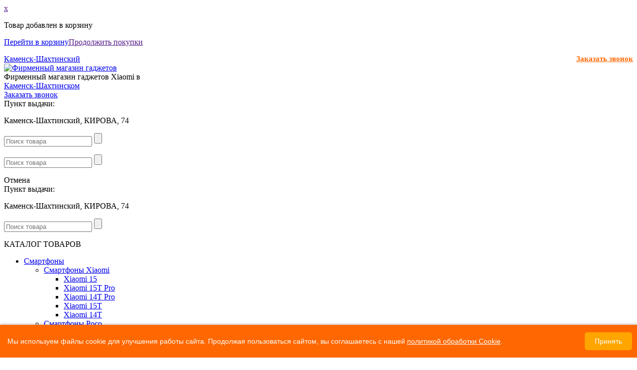

--- FILE ---
content_type: text/html; charset=UTF-8
request_url: https://kamensk-shahtinskij.gadgets-land.ru/catalog/monopody-i-shtativy-xiaomi
body_size: 50071
content:
<html lang="ru"><head> <base href="https://kamensk-shahtinskij.gadgets-land.ru/"/> <title>Моноподы и штативы купить в Каменск-Шахтинском по низкой цене. Гарантия.</title><meta name="viewport" content="width=device-width, initial-scale=1"/> <meta http-equiv="Content-Type" content="text/html; charset=UTF-8" /> <meta name="yandex-verification" content="97e6b44dba673675" /> <!-- <meta http-equiv="Cache-control" content="public"> --> <meta name="description" content="В Каменск-Шахтинском селфи палка Xiaomi по низким ценам. Купить монопод в Gadgets-land выгодно. Оригинал. Гарантия 1 год. Сертификат соответствия." /> <meta name="keywords" content="Моноподы и штативы, Селфи, Xiaomi, Монопод, цена, купить в Каменск-Шахтинском" ><!--<meta name="keywords" content="" />--> <!-- <meta name="google-site-verification" content="qthx5vqm3YkyKN38Ub8zlM2dwOJNjs1UUR86Tzb7Ef8" />--> <meta name="yandex-verification" content="4590caef368f0361" /> <meta name="yandex-verification" content="315c07c74d016173" /><meta name="yandex-verification" content="fd202c9d8dfc0884" /><meta name="yandex-verification" content="cad06ea49dbaa98e" /> <meta name="robots" content="all"> <meta name="robots" content="noyaca"/> <meta name="robots" content="noodp"/> <meta property="og:locale" content="ru_RU" /> <meta property="og:type" content="product" /> <meta property="og:url" content="http://kamensk-shahtinskij.gadgets-land.ru/catalog/monopody-i-shtativy-xiaomi" /> <meta property="og:title" content="Моноподы и штативы купить в Каменск-Шахтинском"/> <meta property="og:description" content="селфи палка Xiaomi по низким ценам. Купить монопод в Gadgets-land выгодно. Оригинал. Гарантия 1 год. Сертификат соответствия."/> <meta property="og:site_name" content=" Xiaomi, Redmi, Poco в Каменск-Шахтинском | Фирменный интернет-магазин GADGETS-LAND.RU" /> <meta property="og:image" content="https://kamensk-shahtinskij.gadgets-land.ru/files/categories/selfi.jpg"> <meta name="twitter:card" content="summary" /> <meta name="twitter:title" content="Моноподы и штативы купить в Каменск-Шахтинском" /> <meta name="twitter:description" content="селфи палка Xiaomi по низким ценам. Купить монопод в Gadgets-land выгодно. Оригинал. Гарантия 1 год. Сертификат соответствия." /> <meta name="twitter:image" content="https://kamensk-shahtinskij.gadgets-land.ru/files/categories/selfi.jpg" /><meta name="twitter:domain" content="http://kamensk-shahtinskij.gadgets-land.ru/catalog/monopody-i-shtativy-xiaomi"> <link rel="canonical" href="https://kamensk-shahtinskij.gadgets-land.ru/catalog/monopody-i-shtativy-xiaomi"/> <link rel="apple-touch-icon" sizes="57x57" href="/favicon/apple-icon-57x57.png"> <link rel="apple-touch-icon" sizes="60x60" href="/favicon/apple-icon-60x60.png"> <link rel="apple-touch-icon" sizes="72x72" href="/favicon/apple-icon-72x72.png"> <link rel="apple-touch-icon" sizes="76x76" href="/favicon/apple-icon-76x76.png"> <link rel="apple-touch-icon" sizes="114x114" href="/favicon/apple-icon-114x114.png"> <link rel="apple-touch-icon" sizes="120x120" href="/favicon/apple-icon-120x120.png"> <link rel="apple-touch-icon" sizes="144x144" href="/favicon/apple-icon-144x144.png"> <link rel="apple-touch-icon" sizes="152x152" href="/favicon/apple-icon-152x152.png"> <link rel="apple-touch-icon" sizes="180x180" href="/favicon/apple-icon-180x180.png"> <link rel="icon" type="image/png" sizes="192x192" href="/favicon/android-icon-192x192.png"> <link rel="icon" type="image/png" sizes="32x32" href="/favicon/favicon-32x32.png"> <link rel="icon" type="image/png" sizes="96x96" href="/favicon/favicon-96x96.png"> <link rel="icon" type="image/png" sizes="16x16" href="/favicon/favicon-16x16.png"> <link rel="manifest" href="/favicon/manifest.json"> <meta name="msapplication-TileColor" content="#ffffff"> <meta name="msapplication-TileImage" content="/favicon/ms-icon-144x144.png"> <meta name="theme-color" content="#ffffff"> <link href="design/Xia/css/all.css" rel="stylesheet" type="text/css" media="screen"/> <link href="design/Xia/css/ny.css?v=0.0.1" rel="stylesheet" type="text/css" media="screen"/> <link href="design/Xia/css/style.min.css?v=1.3.98" rel="stylesheet" type="text/css" media="screen"/> <link href="/widget.css" rel="stylesheet" type="text/css" media="screen"/> </head><body > <div class="b-page_newyear"> <div class="b-page__content"> <i class="b-head-decor"> <i class="b-head-decor__inner b-head-decor__inner_n1"> <div class="b-ball b-ball_n1 b-ball_bounce" data-note="0"><div class="b-ball__right"></div><div class="b-ball__i"></div></div> <div class="b-ball b-ball_n2 b-ball_bounce" data-note="1"><div class="b-ball__right"></div><div class="b-ball__i"></div></div> <div class="b-ball b-ball_n3 b-ball_bounce" data-note="2"><div class="b-ball__right"></div><div class="b-ball__i"></div></div> <div class="b-ball b-ball_n4 b-ball_bounce" data-note="3"><div class="b-ball__right"></div><div class="b-ball__i"></div></div> <div class="b-ball b-ball_n5 b-ball_bounce" data-note="4"><div class="b-ball__right"></div><div class="b-ball__i"></div></div> <div class="b-ball b-ball_n6 b-ball_bounce" data-note="5"><div class="b-ball__right"></div><div class="b-ball__i"></div></div> <div class="b-ball b-ball_n7 b-ball_bounce" data-note="6"><div class="b-ball__right"></div><div class="b-ball__i"></div></div> <div class="b-ball b-ball_n8 b-ball_bounce" data-note="7"><div class="b-ball__right"></div><div class="b-ball__i"></div></div> <div class="b-ball b-ball_n9 b-ball_bounce" data-note="8"><div class="b-ball__right"></div><div class="b-ball__i"></div></div> <div class="b-ball b-ball_i1"><div class="b-ball__right"></div><div class="b-ball__i"></div></div> <div class="b-ball b-ball_i2"><div class="b-ball__right"></div><div class="b-ball__i"></div></div> <div class="b-ball b-ball_i3"><div class="b-ball__right"></div><div class="b-ball__i"></div></div> <div class="b-ball b-ball_i4"><div class="b-ball__right"></div><div class="b-ball__i"></div></div> <div class="b-ball b-ball_i5"><div class="b-ball__right"></div><div class="b-ball__i"></div></div> <div class="b-ball b-ball_i6"><div class="b-ball__right"></div><div class="b-ball__i"></div></div> </i> <i class="b-head-decor__inner b-head-decor__inner_n2"> <div class="b-ball b-ball_n1 b-ball_bounce" data-note="9"><div class="b-ball__right"></div><div class="b-ball__i"></div></div> <div class="b-ball b-ball_n2 b-ball_bounce" data-note="10"><div class="b-ball__right"></div><div class="b-ball__i"></div></div> <div class="b-ball b-ball_n3 b-ball_bounce" data-note="11"><div class="b-ball__right"></div><div class="b-ball__i"></div></div> <div class="b-ball b-ball_n4 b-ball_bounce" data-note="12"><div class="b-ball__right"></div><div class="b-ball__i"></div></div> <div class="b-ball b-ball_n5 b-ball_bounce" data-note="13"><div class="b-ball__right"></div><div class="b-ball__i"></div></div> <div class="b-ball b-ball_n6 b-ball_bounce" data-note="14"><div class="b-ball__right"></div><div class="b-ball__i"></div></div> <div class="b-ball b-ball_n7 b-ball_bounce" data-note="15"><div class="b-ball__right"></div><div class="b-ball__i"></div></div> <div class="b-ball b-ball_n8 b-ball_bounce" data-note="16"><div class="b-ball__right"></div><div class="b-ball__i"></div></div> <div class="b-ball b-ball_n9 b-ball_bounce" data-note="17"><div class="b-ball__right"></div><div class="b-ball__i"></div></div> <div class="b-ball b-ball_i1"><div class="b-ball__right"></div><div class="b-ball__i"></div></div> <div class="b-ball b-ball_i2"><div class="b-ball__right"></div><div class="b-ball__i"></div></div> <div class="b-ball b-ball_i3"><div class="b-ball__right"></div><div class="b-ball__i"></div></div> <div class="b-ball b-ball_i4"><div class="b-ball__right"></div><div class="b-ball__i"></div></div> <div class="b-ball b-ball_i5"><div class="b-ball__right"></div><div class="b-ball__i"></div></div> <div class="b-ball b-ball_i6"><div class="b-ball__right"></div><div class="b-ball__i"></div></div> </i> <i class="b-head-decor__inner b-head-decor__inner_n3"> <div class="b-ball b-ball_n1 b-ball_bounce" data-note="18"><div class="b-ball__right"></div><div class="b-ball__i"></div></div> <div class="b-ball b-ball_n2 b-ball_bounce" data-note="19"><div class="b-ball__right"></div><div class="b-ball__i"></div></div> <div class="b-ball b-ball_n3 b-ball_bounce" data-note="20"><div class="b-ball__right"></div><div class="b-ball__i"></div></div> <div class="b-ball b-ball_n4 b-ball_bounce" data-note="21"><div class="b-ball__right"></div><div class="b-ball__i"></div></div> <div class="b-ball b-ball_n5 b-ball_bounce" data-note="22"><div class="b-ball__right"></div><div class="b-ball__i"></div></div> <div class="b-ball b-ball_n6 b-ball_bounce" data-note="23"><div class="b-ball__right"></div><div class="b-ball__i"></div></div> <div class="b-ball b-ball_n7 b-ball_bounce" data-note="24"><div class="b-ball__right"></div><div class="b-ball__i"></div></div> <div class="b-ball b-ball_n8 b-ball_bounce" data-note="25"><div class="b-ball__right"></div><div class="b-ball__i"></div></div> <div class="b-ball b-ball_n9 b-ball_bounce" data-note="26"><div class="b-ball__right"></div><div class="b-ball__i"></div></div> <div class="b-ball b-ball_i1"><div class="b-ball__right"></div><div class="b-ball__i"></div></div> <div class="b-ball b-ball_i2"><div class="b-ball__right"></div><div class="b-ball__i"></div></div> <div class="b-ball b-ball_i3"><div class="b-ball__right"></div><div class="b-ball__i"></div></div> <div class="b-ball b-ball_i4"><div class="b-ball__right"></div><div class="b-ball__i"></div></div> <div class="b-ball b-ball_i5"><div class="b-ball__right"></div><div class="b-ball__i"></div></div> <div class="b-ball b-ball_i6"><div class="b-ball__right"></div><div class="b-ball__i"></div></div> </i> <i class="b-head-decor__inner b-head-decor__inner_n4"> <div class="b-ball b-ball_n1 b-ball_bounce" data-note="27"><div class="b-ball__right"></div><div class="b-ball__i"></div></div> <div class="b-ball b-ball_n2 b-ball_bounce" data-note="28"><div class="b-ball__right"></div><div class="b-ball__i"></div></div> <div class="b-ball b-ball_n3 b-ball_bounce" data-note="29"><div class="b-ball__right"></div><div class="b-ball__i"></div></div> <div class="b-ball b-ball_n4 b-ball_bounce" data-note="30"><div class="b-ball__right"></div><div class="b-ball__i"></div></div> <div class="b-ball b-ball_n5 b-ball_bounce" data-note="31"><div class="b-ball__right"></div><div class="b-ball__i"></div></div> <div class="b-ball b-ball_n6 b-ball_bounce" data-note="32"><div class="b-ball__right"></div><div class="b-ball__i"></div></div> <div class="b-ball b-ball_n7 b-ball_bounce" data-note="33"><div class="b-ball__right"></div><div class="b-ball__i"></div></div> <div class="b-ball b-ball_n8 b-ball_bounce" data-note="34"><div class="b-ball__right"></div><div class="b-ball__i"></div></div> <div class="b-ball b-ball_n9 b-ball_bounce" data-note="35"><div class="b-ball__right"></div><div class="b-ball__i"></div></div> <div class="b-ball b-ball_i1"><div class="b-ball__right"></div><div class="b-ball__i"></div></div> <div class="b-ball b-ball_i2"><div class="b-ball__right"></div><div class="b-ball__i"></div></div> <div class="b-ball b-ball_i3"><div class="b-ball__right"></div><div class="b-ball__i"></div></div> <div class="b-ball b-ball_i4"><div class="b-ball__right"></div><div class="b-ball__i"></div></div> <div class="b-ball b-ball_i5"><div class="b-ball__right"></div><div class="b-ball__i"></div></div> <div class="b-ball b-ball_i6"><div class="b-ball__right"></div><div class="b-ball__i"></div></div> </i> <i class="b-head-decor__inner b-head-decor__inner_n5"> <div class="b-ball b-ball_n1 b-ball_bounce" data-note="0"><div class="b-ball__right"></div><div class="b-ball__i"></div></div> <div class="b-ball b-ball_n2 b-ball_bounce" data-note="1"><div class="b-ball__right"></div><div class="b-ball__i"></div></div> <div class="b-ball b-ball_n3 b-ball_bounce" data-note="2"><div class="b-ball__right"></div><div class="b-ball__i"></div></div> <div class="b-ball b-ball_n4 b-ball_bounce" data-note="3"><div class="b-ball__right"></div><div class="b-ball__i"></div></div> <div class="b-ball b-ball_n5 b-ball_bounce" data-note="4"><div class="b-ball__right"></div><div class="b-ball__i"></div></div> <div class="b-ball b-ball_n6 b-ball_bounce" data-note="5"><div class="b-ball__right"></div><div class="b-ball__i"></div></div> <div class="b-ball b-ball_n7 b-ball_bounce" data-note="6"><div class="b-ball__right"></div><div class="b-ball__i"></div></div> <div class="b-ball b-ball_n8 b-ball_bounce" data-note="7"><div class="b-ball__right"></div><div class="b-ball__i"></div></div> <div class="b-ball b-ball_n9 b-ball_bounce" data-note="8"><div class="b-ball__right"></div><div class="b-ball__i"></div></div> <div class="b-ball b-ball_i1"><div class="b-ball__right"></div><div class="b-ball__i"></div></div> <div class="b-ball b-ball_i2"><div class="b-ball__right"></div><div class="b-ball__i"></div></div> <div class="b-ball b-ball_i3"><div class="b-ball__right"></div><div class="b-ball__i"></div></div> <div class="b-ball b-ball_i4"><div class="b-ball__right"></div><div class="b-ball__i"></div></div> <div class="b-ball b-ball_i5"><div class="b-ball__right"></div><div class="b-ball__i"></div></div> <div class="b-ball b-ball_i6"><div class="b-ball__right"></div><div class="b-ball__i"></div></div> </i> <i class="b-head-decor__inner b-head-decor__inner_n6"> <div class="b-ball b-ball_n1 b-ball_bounce" data-note="9"><div class="b-ball__right"></div><div class="b-ball__i"></div></div> <div class="b-ball b-ball_n2 b-ball_bounce" data-note="10"><div class="b-ball__right"></div><div class="b-ball__i"></div></div> <div class="b-ball b-ball_n3 b-ball_bounce" data-note="11"><div class="b-ball__right"></div><div class="b-ball__i"></div></div> <div class="b-ball b-ball_n4 b-ball_bounce" data-note="12"><div class="b-ball__right"></div><div class="b-ball__i"></div></div> <div class="b-ball b-ball_n5 b-ball_bounce" data-note="13"><div class="b-ball__right"></div><div class="b-ball__i"></div></div> <div class="b-ball b-ball_n6 b-ball_bounce" data-note="14"><div class="b-ball__right"></div><div class="b-ball__i"></div></div> <div class="b-ball b-ball_n7 b-ball_bounce" data-note="15"><div class="b-ball__right"></div><div class="b-ball__i"></div></div> <div class="b-ball b-ball_n8 b-ball_bounce" data-note="16"><div class="b-ball__right"></div><div class="b-ball__i"></div></div> <div class="b-ball b-ball_n9 b-ball_bounce" data-note="17"><div class="b-ball__right"></div><div class="b-ball__i"></div></div> <div class="b-ball b-ball_i1"><div class="b-ball__right"></div><div class="b-ball__i"></div></div> <div class="b-ball b-ball_i2"><div class="b-ball__right"></div><div class="b-ball__i"></div></div> <div class="b-ball b-ball_i3"><div class="b-ball__right"></div><div class="b-ball__i"></div></div> <div class="b-ball b-ball_i4"><div class="b-ball__right"></div><div class="b-ball__i"></div></div> <div class="b-ball b-ball_i5"><div class="b-ball__right"></div><div class="b-ball__i"></div></div> <div class="b-ball b-ball_i6"><div class="b-ball__right"></div><div class="b-ball__i"></div></div> </i> <i class="b-head-decor__inner b-head-decor__inner_n7"> <div class="b-ball b-ball_n1 b-ball_bounce" data-note="18"><div class="b-ball__right"></div><div class="b-ball__i"></div></div> <div class="b-ball b-ball_n2 b-ball_bounce" data-note="19"><div class="b-ball__right"></div><div class="b-ball__i"></div></div> <div class="b-ball b-ball_n3 b-ball_bounce" data-note="20"><div class="b-ball__right"></div><div class="b-ball__i"></div></div> <div class="b-ball b-ball_n4 b-ball_bounce" data-note="21"><div class="b-ball__right"></div><div class="b-ball__i"></div></div> <div class="b-ball b-ball_n5 b-ball_bounce" data-note="22"><div class="b-ball__right"></div><div class="b-ball__i"></div></div> <div class="b-ball b-ball_n6 b-ball_bounce" data-note="23"><div class="b-ball__right"></div><div class="b-ball__i"></div></div> <div class="b-ball b-ball_n7 b-ball_bounce" data-note="24"><div class="b-ball__right"></div><div class="b-ball__i"></div></div> <div class="b-ball b-ball_n8 b-ball_bounce" data-note="25"><div class="b-ball__right"></div><div class="b-ball__i"></div></div> <div class="b-ball b-ball_n9 b-ball_bounce" data-note="26"><div class="b-ball__right"></div><div class="b-ball__i"></div></div> <div class="b-ball b-ball_i1"><div class="b-ball__right"></div><div class="b-ball__i"></div></div> <div class="b-ball b-ball_i2"><div class="b-ball__right"></div><div class="b-ball__i"></div></div> <div class="b-ball b-ball_i3"><div class="b-ball__right"></div><div class="b-ball__i"></div></div> <div class="b-ball b-ball_i4"><div class="b-ball__right"></div><div class="b-ball__i"></div></div> <div class="b-ball b-ball_i5"><div class="b-ball__right"></div><div class="b-ball__i"></div></div> <div class="b-ball b-ball_i6"><div class="b-ball__right"></div><div class="b-ball__i"></div></div> </i> </i> </div> </div> <div class="bg_cities"></div> <!--noindex--><div class="cart-popup"><a href="" class="close">x</a><p class="cart-popup-p">Товар добавлен в корзину</p><p class="cart-popup-links"><a href="/cart" class="to-cart">Перейти в корзину</a><a href="" class="close">Продолжить покупки</a></p></div><!--/noindex--> <div class="city-top"> <div class="container"> <span> <i class="fa fa-map-marker" aria-hidden="true"></i> <a href="/" class="open_city">Каменск-Шахтинский</a> </span> <div style="float: right;"> <a href="#callback_form" class="callback_link" style="font-size: 15px; font-weight: bold;color:#ff6701;">Заказать звонок</a> </div> </div> </div> <header class="clearfix"> <div class="container"> <!-- <div class="row"> <div class="login"> <span>Личный кабинет / Регистрация</span> <div id="account"> <a rel="nofollow" href="user/login">Вход</a> <a rel="nofollow" class="user_reg" href="user/register">Регистрация</a> </div> </div> </div> --> <div class="row row-top"> <div class="menu-mobile"> <span id="menu_icon" class="icon"> <i class="fa fa-bars" aria-hidden="true"></i> </span> </div> <div class="logo"> <div id="logo"> <a href="/"> <img src="design/Xia/images/logo.png?v=1.0.2" title="Фирменный магазин гаджетов" alt="Фирменный магазин гаджетов"/> </a> </div> </div> <div class="vcard" itemscope itemtype="http://schema.org/Organization"> <img class="photo" src="design/Xia/images/logo.png" hidden> <div class="your_city"> <div><span class="fn org" itemprop="name">Фирменный магазин гаджетов Xiaomi</span> в</div> <div> <span> <a href="/" class="open_city"> Каменск-Шахтинском </a> </span> </div> </div> <div class="header-div header-div-phone"> <div class="callback-div"> <span class="call_me call_me_header"><a class="callback_link" href="#callback_form">Заказать звонок</a></span> </div> </div> <div class="header-div adr" itemprop="address" itemscope itemtype="http://schema.org/PostalAddress"> <div> <i class="color-orange fa fa-map-marker" aria-hidden="true"></i> <span>Пункт выдачи:</span> </div> <div> <p class="header-address"> <span> <span class="locality" itemprop="addressLocality"></span> <span class="locality" itemprop="addressLocality">Каменск-Шахтинский</span>, <span class="street-address" itemprop="streetAddress">КИРОВА, 74</span> </span> </p> </div> </div> </div> <div class="header-div header-div-search"> <!-- <i class="fa fa-search i-search" aria-hidden="true"></i> --> <div id="search"> <form action="products" class="search-form"> <input class="input_search" type="text" name="keyword" value="" placeholder="Поиск товара"/> <input class="button_search button-search-2" value="" type="submit" /> <span class="button_search span-search"></span> </form> </div> <div id="search-mobile"> <div class="container"> <form action="products" class="search-form"> <input class="input_search" type="text" name="keyword" value="" placeholder="Поиск товара"/> <input class="button_search button-search-2" value="" type="submit" /> <span class="button_search span-search"></span> </form> <span class="cancel-search">Отмена</span> </div> </div> </div> <div class="header-div header-div-cart"> <div id="cart_informer"> <span class="cart_info"></span> </div> </div> </div> </div> <div class="mobile-header-contacts"> <div class="container"> <div class="mobile-header-phone"> </div> <div class="mobile-header-address"> <div> <i class="color-orange fa fa-map-marker" aria-hidden="true"></i> <span>Пункт выдачи:</span> </div> <p>Каменск-Шахтинский, КИРОВА, 74</p> </div> </div> </div> <div class="mobile-header-search"> <div class="container"> <form action="products" class="search-form"> <input class="input_search" type="text" name="keyword" value="" placeholder="Поиск товара"/> <input class="button_search button-search-2" value="" type="submit" /> <span class="button_search span-search"></span> </form> </div> </div> <div class="infomessage infomessage-mobile"> <div class="container"> </div> </div> <div id="top"> <div class="container"> <div class="verticalmenu"> <div class="verticalmenu-head verticalmenu-head-cart"> <i class="fa fa-bars" aria-hidden="true"></i> <span>КАТАЛОГ ТОВАРОВ</span> </div> <div class="verticalmenu-content verticalmenu-content-cart"> <ul class="clearfix"> <li class="parent"> <a class="" href="catalog/smartfony" > Смартфоны <i class="fa fa-chevron-right" aria-hidden="true"></i> </a> <span class="switch"></span> <div class="submenu"> <ul class="clearfix"> <li class="parent"> <a class="" href="catalog/smartfony-xiaomi" > Смартфоны Xiaomi <i class="fa fa-chevron-right" aria-hidden="true"></i> </a> <span class="switch"></span> <div class="submenu"> <ul class="clearfix"> <li> <a class="" href="catalog/xiaomi-15" >Xiaomi 15</a> </li> <li> <a class="" href="catalog/xiaomi-15T-pro" >Xiaomi 15T Pro</a> </li> <li> <a class="" href="catalog/xiaomi-14t-pro" >Xiaomi 14T Pro</a> </li> <li> <a class="" href="catalog/xiaomi-15t" >Xiaomi 15T</a> </li> <li> <a class="" href="catalog/xiaomi-14t" >Xiaomi 14T</a> </li> </ul> </div> </li> <li class="parent"> <a class="" href="catalog/smartfony-poco" > Смартфоны Poco <i class="fa fa-chevron-right" aria-hidden="true"></i> </a> <span class="switch"></span> <div class="submenu"> <ul class="clearfix"> <li> <a class="" href="catalog/poco-f8-pro" >Poco F8 Pro</a> </li> <li> <a class="" href="catalog/poco-f7-pro-f7-ultra" >Poco F7 Pro, F7 Ultra</a> </li> <li> <a class="" href="catalog/xiaomi-poco-f6-pro" >Poco F6 Pro</a> </li> <li> <a class="" href="catalog/poco-f7" >Poco F7</a> </li> <li> <a class="" href="catalog/poco-f6" >Poco F6</a> </li> <li> <a class="" href="catalog/poco-x7-pro" >Poco X7 Pro</a> </li> <li> <a class="" href="catalog/poco-x6-pro-5g" >Poco X6 Pro 5G</a> </li> <li> <a class="" href="catalog/poco-x7" >Poco X7</a> </li> <li> <a class="" href="catalog/poco-m8-pro-5g" >Poco M8 Pro 5G</a> </li> <li> <a class="" href="catalog/poco-m7-pro-5g" >Poco M7 Pro 5G</a> </li> <li> <a class="" href="catalog/xiaomi-poco-m8-5g" >Poco M8 5G</a> </li> <li> <a class="" href="catalog/poco-m7" >Poco M7</a> </li> <li> <a class="" href="catalog/poco-c85" >Poco C85</a> </li> </ul> </div> </li> <li class="parent"> <a class="" href="catalog/smartfony-redmi" > Смартфоны Redmi <i class="fa fa-chevron-right" aria-hidden="true"></i> </a> <span class="switch"></span> <div class="submenu"> <ul class="clearfix"> <li> <a class="" href="catalog/xiaomi-redmi-note-15-pro-plus-5g" >Redmi Note 15 Pro+ 5G</a> </li> <li> <a class="" href="catalog/redmi-note-14-pro-plus-5g" >Redmi Note 14 Pro+ 5G</a> </li> <li> <a class="" href="catalog/redmi-note-15-pro-5g" >Redmi Note 15 Pro 5G</a> </li> <li> <a class="" href="catalog/redmi-note-14-pro-5g" >Redmi Note 14 Pro 5G</a> </li> <li> <a class="" href="catalog/redmi-note-15-pro" >Redmi Note 15 Pro</a> </li> <li> <a class="" href="catalog/xiaomi-redmi-note-14-pro" >Redmi Note 14 Pro</a> </li> <li> <a class="" href="catalog/xiaomi-redmi-note-14S" >Redmi Note 14S</a> </li> <li> <a class="" href="catalog/redmi-note-15" >Redmi Note 15</a> </li> <li> <a class="" href="catalog/xiaomi-redmi-note-14" >Redmi Note 14</a> </li> <li> <a class="" href="catalog/redmi-15" >Redmi 15</a> </li> <li> <a class="" href="catalog/redmi-15c" >Redmi 15C</a> </li> <li> <a class="" href="catalog/xiaomi-redmi-14C" >Redmi 14C</a> </li> <li> <a class="" href="catalog/redmi-a5" >Redmi A5</a> </li> </ul> </div> </li> <li> <a class="" href="catalog/smartfony-samsung" >Смартфоны Samsung</a> </li> <li> <a class="" href="catalog/smartfony-huawei" >Смартфоны Huawei</a> </li> <li> <a class="" href="catalog/smartfony-oneplus" >Смартфоны OnePlus</a> </li> <li> <a class="" href="catalog/smartfony-nothing" >Смартфоны Nothing</a> </li> <li> <a class="" href="catalog/smartfony-google-pixel" >Смартфоны Google Pixel</a> </li> <li> <a class="" href="catalog/smartfony-tecno" >Смартфоны Tecno</a> </li> <li> <a class="" href="catalog/smartfony-infinix" >Смартфоны Infinix</a> </li> <li> <a class="" href="catalog/smartfony-duoqin" >Смартфоны DuoQin</a> </li> </ul> </div> </li> <li> <a class="" href="catalog/fitnes-braslety" >Фитнес браслеты, часы</a> </li> <li> <a class="" href="catalog/robot-pylesos-xiaomi" >Роботы-пылесосы</a> </li> <li class="parent"> <a class="" href="catalog/planshety-xiaomi" > Планшеты Xiaomi <i class="fa fa-chevron-right" aria-hidden="true"></i> </a> <span class="switch"></span> <div class="submenu"> <ul class="clearfix"> <li> <a class="" href="catalog/xiaomi-pad-7" >Xiaomi Pad 7</a> </li> <li> <a class="" href="catalog/redmi-pad" >Redmi Pad</a> </li> <li> <a class="" href="catalog/poco-pad" >Poco Pad</a> </li> <li> <a class="" href="catalog/graficheskie-planshety" >Графические планшеты</a> </li> </ul> </div> </li> <li class="parent"> <a class="" href="catalog/naushniki-i-kolonki-xiaomi" > Наушники и колонки <i class="fa fa-chevron-right" aria-hidden="true"></i> </a> <span class="switch"></span> <div class="submenu"> <ul class="clearfix"> <li> <a class="" href="catalog/besprovodnye-naushniki-xiaomi" >Беспроводные bluetooth наушники</a> </li> <li> <a class="" href="catalog/xiaomi-kolonki" >Беспроводные колонки</a> </li> <li> <a class="" href="catalog/xiaomi-naushniki-i-garnitury" >Проводные наушники и гарнитуры</a> </li> <li> <a class="" href="catalog/naushniki-jbl" >Наушники JBL</a> </li> <li> <a class="" href="catalog/kolonki-jbl" >Колонки JBL</a> </li> <li> <a class="" href="catalog/kolonki-yandeks" >Колонки Яндекс</a> </li> </ul> </div> </li> <li class="parent"> <a class="" href="catalog/gadzhety-xiaomi" > Гаджеты <i class="fa fa-chevron-right" aria-hidden="true"></i> </a> <span class="switch"></span> <div class="submenu"> <ul class="clearfix"> <li class="parent"> <a class="" href="catalog/tv-i-videotehnika" > ТВ и видеотехника <i class="fa fa-chevron-right" aria-hidden="true"></i> </a> <span class="switch"></span> <div class="submenu"> <ul class="clearfix"> <li> <a class="" href="catalog/televizor-xiaomi" >Телевизор Xiaomi</a> </li> <li> <a class="" href="catalog/monitory" >Мониторы</a> </li> <li> <a class="" href="catalog/tv-pristavki-xiaomi" >ТВ приставки (Медиаплееры)</a> </li> <li> <a class="" href="catalog/proektory" >Проекторы</a> </li> <li> <a class="selected" href="catalog/monopody-i-shtativy-xiaomi" >Моноподы и штативы</a> </li> <li> <a class="" href="catalog/fotoapparaty-fotoprintery" >Фотоаппараты, фотопринтеры</a> </li> <li> <a class="" href="catalog/igrovye-pristavki" >Игровые приставки</a> </li> <li> <a class="" href="catalog/ekshn-kamery" >Экшн-камеры</a> </li> <li> <a class="" href="catalog/kvadrokoptery" >Квадрокоптеры</a> </li> </ul> </div> </li> <li class="parent"> <a class="" href="catalog/krasota-i-zdorove" > Красота и здоровье <i class="fa fa-chevron-right" aria-hidden="true"></i> </a> <span class="switch"></span> <div class="submenu"> <ul class="clearfix"> <li> <a class="" href="catalog/electrobritvy" >Электробритвы, бритвы</a> </li> <li> <a class="" href="catalog/trimmery-mashinki-dlya-strizhki" >Триммеры, машинки для стрижки</a> </li> <li> <a class="" href="catalog/zubnye-schetki" >Зубные щетки</a> </li> <li> <a class="" href="catalog/feny" >Фены</a> </li> <li> <a class="" href="catalog/massazhery" >Массажеры</a> </li> <li> <a class="" href="catalog/vesy-xiaomi" >Весы</a> </li> <li> <a class="" href="catalog/zerkala-s-podsvetkoj" >Зеркала с подсветкой</a> </li> <li> <a class="" href="catalog/uhod-za-litsom-i-telom" >Уход за лицом и телом</a> </li> </ul> </div> </li> <li class="parent"> <a class="" href="catalog/gadzhety-dlya-avto" > Гаджеты для авто <i class="fa fa-chevron-right" aria-hidden="true"></i> </a> <span class="switch"></span> <div class="submenu"> <ul class="clearfix"> <li> <a class="" href="catalog/avtomobilnye-videoregistratory" >Видеорегистраторы</a> </li> <li> <a class="" href="catalog/avtomobilnye-zaryadnye-ustrojstva" >Автомобильные зарядные устройства</a> </li> <li> <a class="" href="catalog/nasosy-i-kompressory" >Насосы и компрессоры</a> </li> <li> <a class="" href="catalog/pusko-zaryadnye-ustrojstva-70mai" >Пуско-зарядные устройства</a> </li> <li> <a class="" href="catalog/avtomobilnyj-aromatizator-xiaomi" >Автомобильные ароматизаторы</a> </li> <li> <a class="" href="catalog/raznye-gadzhety-dlya-avto" >Разные гаджеты для авто</a> </li> </ul> </div> </li> <li class="parent"> <a class="" href="catalog/sport-i-turizm" > Спорт и туризм <i class="fa fa-chevron-right" aria-hidden="true"></i> </a> <span class="switch"></span> <div class="submenu"> <ul class="clearfix"> <li> <a class="" href="catalog/lopaty" >Лопаты</a> </li> <li> <a class="" href="catalog/fonari" >Фонари</a> </li> <li> <a class="" href="catalog/turizm-i-otdyh" >Туризм и отдых</a> </li> <li> <a class="" href="catalog/xiaomi-dlya-sporta" >Гаджеты для спорта</a> </li> </ul> </div> </li> <li> <a class="" href="catalog/vneshnie-akkumulyatory" >Внешние аккумуляторы</a> </li> <li> <a class="" href="catalog/ruchnye-pylesosy" >Ручные пылесосы</a> </li> <li> <a class="" href="catalog/noutbuki" >Ноутбуки</a> </li> <li> <a class="" href="catalog/umnyj-dom-xiaomi" >Умный дом</a> </li> <li> <a class="" href="catalog/myshki-klaviatury-xiaomi" >Мышки, клавиатуры</a> </li> <li> <a class="" href="catalog/routery-xiaomi" >Роутеры</a> </li> <li> <a class="" href="catalog/ip-kamery-xiaomi" >IP-камеры </a> </li> <li> <a class="" href="catalog/umnyj-svet-xiaomi" >Умный свет</a> </li> <li> <a class="" href="catalog/besprovodnye-zaryadnye-ustrojstva" >Беспроводные зарядные устройства</a> </li> <li> <a class="" href="catalog/uvlazhnitel-i-ochistitel-vozduha" >Увлажнитель и очиститель воздуха</a> </li> <li> <a class="" href="catalog/giroskutery-velosipedy-i-samokaty-xiaomi" >Электросамокаты, Гироскутеры</a> </li> <li> <a class="" href="catalog/roboty-stekloochistiteli" >Роботы-стеклоочистители</a> </li> <li> <a class="" href="catalog/aerogril" >Аэрогриль</a> </li> <li> <a class="" href="catalog/chajniki-xiaomi" >Чайники</a> </li> <li> <a class="" href="catalog/multituly" >Мультитулы</a> </li> <li> <a class="" href="catalog/otvertki" >Отвертки</a> </li> <li> <a class="" href="catalog/konstruktory" >Конструкторы, игрушки</a> </li> <li> <a class="" href="catalog/tovary-dlya-zhivotnyh" >Товары для животных</a> </li> <li> <a class="" href="catalog/utyugi-i-otparivateli-xiaomi" >Утюги и отпариватели</a> </li> <li> <a class="" href="catalog/ventilyatory" >Вентиляторы</a> </li> <li> <a class="" href="catalog/gadzhety-dlya-kuhni" >Гаджеты для кухни</a> </li> <li> <a class="" href="catalog/dlya-odezhdy-i-obuvi" >Для одежды и обуви</a> </li> <li> <a class="" href="catalog/dozatory-myla" >Дозаторы мыла</a> </li> <li> <a class="" href="catalog/elektronnye-izmeritelnye-instrumenty" >Электронные измерительные инструменты</a> </li> <li> <a class="" href="catalog/procee-gadgets" >Прочее</a> </li> </ul> </div> </li> <li class="parent"> <a class="" href="catalog/aksessuary" > Аксессуары <i class="fa fa-chevron-right" aria-hidden="true"></i> </a> <span class="switch"></span> <div class="submenu"> <ul class="clearfix"> <li> <a class="" href="catalog/zaryadnye-kabeli-i-perehodniki" >Зарядные, кабели и переходники</a> </li> <li> <a class="" href="catalog/karty-pamyati" >Карты памяти</a> </li> <li> <a class="" href="catalog/zonty" >Зонты</a> </li> <li> <a class="" href="catalog/ochki" >Очки</a> </li> <li> <a class="" href="catalog/ryukzaki-i-sumki" >Рюкзаки и сумки</a> </li> <li> <a class="" href="catalog/termosy-i-termokruzhki" >Термосы и термокружки</a> </li> <li> <a class="" href="catalog/perchatki" >Перчатки</a> </li> <li> <a class="" href="catalog/chemodany" >Чемоданы</a> </li> </ul> </div> </li> </ul> </div> </div> <div id="menu"> <nav> <ul id="drop_menu"> <li > <a data-page="2" href="dastavka-and-oplata" rel="nofollow">Доставка и оплата</a> </li> <li > <a data-page="15" href="garantiya" rel="nofollow">Гарантия</a> </li> <li > <a data-page="20" href="instruktsii" rel="nofollow">Инструкции</a> </li> <li > <a data-page="16" href="reviews" rel="nofollow">Отзывы</a> </li> <li > <a data-page="26" href="novosti" rel="nofollow">Новости</a> </li> <li > <a data-page="6" href="contact" rel="nofollow">Контакты</a> </li> </ul> </nav> </div> </div> <div class="verticalmenu verticalmenu-mini"> <div class="verticalmenu-head verticalmenu-head-mini"> <div class="container"> <i class="fa fa-shopping-bag" aria-hidden="true"></i> <span>КАТАЛОГ</span> </div> </div> </div> </div> </header> <div id="main" class="clearfix "> <div class="container"> <div class="breadcrumb-products"> <div class="clearfix"> <div id="path" itemscope itemtype="http://schema.org/BreadcrumbList"> <span itemprop="itemListElement" itemscope="" itemtype="http://schema.org/ListItem"> <a itemprop="item" id="bread_home" href="#"> <svg class="icon_home" version="1.1" xmlns="http://www.w3.org/2000/svg" xmlns:xlink="http://www.w3.org/1999/xlink" width="20" height="20" viewBox="0 0 20 20"> <path fill="currentColor" d="M8.32 16.68h-4.141v-6.68h-2.5l8.32-7.5 8.32 7.5h-2.5v6.68h-4.141v-5h-3.359v5z"></path> </svg><span itemprop="name">Главная</span></a> <meta itemprop="position" content="1"> </span> <span itemprop="itemListElement" itemscope="" itemtype="http://schema.org/ListItem"> <a itemprop="item" href="catalog/gadzhety-xiaomi"><span itemprop="name">Гаджеты</span></a> <meta itemprop="position" content="2"> </span> <span itemprop="itemListElement" itemscope="" itemtype="http://schema.org/ListItem"> <a itemprop="item" href="catalog/tv-i-videotehnika"><span itemprop="name">ТВ и видеотехника</span></a> <meta itemprop="position" content="3"> </span> <span itemprop="itemListElement" itemscope="" itemtype="http://schema.org/ListItem"> <a itemprop="item" href="catalog/monopody-i-shtativy-xiaomi"><span itemprop="name">Моноподы и штативы</span></a> <meta itemprop="position" content="4"> </span> </div><!-- <div itemscope itemtype="http://schema.org/BreadcrumbList"> <span itemprop="itemListElement" itemscope="" itemtype="http://schema.org/ListItem"> <link itemprop="item" href="#"> <meta itemprop="name" content="Главная"> <meta itemprop="position" content="1"> </span> <span itemprop="itemListElement" itemscope="" itemtype="http://schema.org/ListItem"> <link itemprop="item" href="catalog/gadzhety-xiaomi"> <meta itemprop="name" content="Гаджеты"> <meta itemprop="position" content="2"> </span> <span itemprop="itemListElement" itemscope="" itemtype="http://schema.org/ListItem"> <link itemprop="item" href="catalog/tv-i-videotehnika"> <meta itemprop="name" content="ТВ и видеотехника"> <meta itemprop="position" content="3"> </span> <span itemprop="itemListElement" itemscope="" itemtype="http://schema.org/ListItem"> <link itemprop="item" href="catalog/monopody-i-shtativy-xiaomi"> <meta itemprop="name" content="Моноподы и штативы"> <meta itemprop="position" content="4"> </span> </div> --></div><!-- Хлебные крошки #End --> </div> <h1 class="h1 h1-products">Моноподы и штативы</h1> <div id="filter"> <a class="close-mobile-filter"> <span></span> <span></span> <span></span></a><form class="filter filter-komp" id="filter-form" method="get" action="catalog/monopody-i-shtativy-xiaomi"><div class="filter-price"><p class="breakpoint_price"><a href="/catalog/monopody-i-shtativy-xiaomi?min_price=0&max_price=9999">до 10000 р.</a></p><p class="breakpoint_price"><a href="/catalog/monopody-i-shtativy-xiaomi?min_price=10000&max_price=14999">10000 &mdash; 15000 р.</a></p><p class="breakpoint_price"><a href="/catalog/monopody-i-shtativy-xiaomi?min_price=15000&max_price=19999">15000 &mdash; 20000 р.</a></p><p class="breakpoint_price breakpoint_price_last"><a href="/catalog/monopody-i-shtativy-xiaomi?min_price=20000&max_price=100000">от 20000 р.</a></p><div class="filter-title">Цена:</div><div class="filter-body"><label for="min-price">от</label><input type="text" class="keypress min" id="min-price" name="min_price" value="" data-min="0" /><label for="max-price">до</label><input type="text" class="keypress max" id="max-price" name="max_price" value="" data-max="16600" /><!--<div class="price-slider" ><div class="filter-txt-little filter-min">0 Р</div><div class="filter-txt-little filter-max">16600 Р</div><div id="slider-price" class="ui-slider ui-slider-horizontal ui-widget ui-widget-content"><div class="ui-slider-range ui-widget-header"></div><a class="ui-slider-handle ui-state-default" href="#"></a><a class="ui-slider-handle ui-state-default" href="#"></a></div></div>--></div></div><div class="filter-body"><ul class="options-list"><li class="checkbox-line"><input id="option_discount" class="styled" type="checkbox" name="discount_only" value="1" /><label for="option_discount" ><span>Скидки</span></label></li></ul></div><!--<div class="filter-brand"><ul><li><div class="filter-title">Бренд:</div><div class="filter-body"><ul class="brands-list"><li class="checkbox-line "><input id="brand_93" class="styled" type="checkbox" name="brand_id[]" value="93" /><label for="brand_93"><span>DJI</span></label></li><li class="checkbox-line "><input id="brand_16" class="styled" type="checkbox" name="brand_id[]" value="16" /><label for="brand_16"><span>Xiaomi</span></label></li></ul></div></li></ul> </div>--><div class="filter-options"></div><div class="filter-options"><div id="options-additional" style="display: none;"> </div></div><div id="options-toggle-btn"><span class="filter-href" id="options-toggle">Показать все параметры</span><span class="arrow">&#9660;</span></div><div class="filter-separator"></div><div class="filter-controls-toggle"><span class="filter-href" OnClick="location.href='catalog/monopody-i-shtativy-xiaomi'">Сбросить всё</span></div><div class="filter-controls-btns"><button class="filter-blue-button" type="submit"><span>Подобрать</span></button></div></form> </div> <div class="cat_toolbar clearfix"> <!-- <div class="sort-mobile"> <a href="/catalog/monopody-i-shtativy-xiaomi?sort=position">По умолчанию</a> <a href="/catalog/monopody-i-shtativy-xiaomi?sort=price">По цене</a> <a href="/catalog/monopody-i-shtativy-xiaomi?sort=name">По алфавиту</a> </div> --> <div class="sort"> <span>Сортировать по</span> <span class="sort-inner-span"> <a href="/catalog/monopody-i-shtativy-xiaomi?sort=position">Умолчанию</a> </span> <div class="sort-inner"> <a href="/catalog/monopody-i-shtativy-xiaomi?sort=price">Цене (по возрастанию)</a> <a href="/catalog/monopody-i-shtativy-xiaomi?sort=price_desc">Цене (по убыванию)</a> <!-- <a href="/catalog/monopody-i-shtativy-xiaomi?sort=name">Алфавиту</a> --> <a href="/catalog/monopody-i-shtativy-xiaomi?sort=position">Умолчанию</a> </div> </div> <div id="compare_informer" class="compare_informer"> <div style="display:none;">Список сравнения пуст</div> </div> </div> <ul id="products" class="products row"> <!-- Иначе, если поддомен есть --> <!-- Если у продукта несколько вариантов --> <li class="product"> <div class="inner"> <p class="sklad"><i class="fa fa-check" aria-hidden="true"></i> В наличии</p> <div class="image" style="position: relative;"> <a href="products/monopod-tripod-xiaomi-selfie-stick-tripod-mini-xmzjzpg02ym-white" title="Монопод-трипод Xiaomi Selfie Stick Tripod Mini XMZJZPG02YM White" > <img src="https://kamensk-shahtinskij.gadgets-land.ru/files/products/xmzjzpg02ymwhite.200x200.webp?763b8ea26af72349f717b7210bd4565b" alt="Монопод-трипод Xiaomi Selfie Stick Tripod Mini XMZJZPG02YM White" title="Монопод-трипод Xiaomi Selfie Stick Tripod Mini XMZJZPG02YM White" /> </a> </div> <div class="product_info"> <a class="product_name" data-product="3455" href="products/monopod-tripod-xiaomi-selfie-stick-tripod-mini-xmzjzpg02ym-white">Монопод-трипод Xiaomi Selfie Stick Tripod Mini XMZJZPG02YM White</a> <div class="compare"> <form action="/compare"> <input id="compare_3455" name="compare" value="3455" type="checkbox" /> <label for="compare_3455" style="border-bottom: 1px dashed #000; cursor: pointer">Сравнить</label> </form> </div> <!-- .compare --> <br style='clear:both'/> <form class="variants" action="/cart"> <div class="price_container"> <span class="price"><span class="cost"> 2 100 </span> <span class="currency">Р</span></span> </div> <!-- .price_container --> <div class="hover_box"> <input name="variant" type="hidden" value="13802" /> <div> <button class="button" type="submit" data-result-text="Добавлено" title="КУПИТЬ"> <span>КУПИТЬ</span> </button> </div> </div> </form> </div> </div> </li> <!-- Иначе, если поддомен есть --> <!-- Если у продукта несколько вариантов --> <li class="product"> <div class="inner"> <p class="no_sklad"><i class="fa fa-times" aria-hidden="true"></i> Нет в наличии</p> <div class="image" style="position: relative;"> <a href="products/monopod-tripod-xiaomi-mi-zoom-floor-selfie-stick-xmbjzpg01ym-chernyj" title="Монопод-трипод Xiaomi Mi Zoom Floor Selfie Stick XMBJZPG01YM черный" > <img src="https://kamensk-shahtinskij.gadgets-land.ru/files/products/1.200x200.webp?6797b4d0c73628fef4f0829c40114c18" alt="Монопод-трипод Xiaomi Mi Zoom Floor Selfie Stick XMBJZPG01YM черный" title="Монопод-трипод Xiaomi Mi Zoom Floor Selfie Stick XMBJZPG01YM черный" /> </a> </div> <div class="product_info"> <a class="product_name" data-product="3882" href="products/monopod-tripod-xiaomi-mi-zoom-floor-selfie-stick-xmbjzpg01ym-chernyj">Монопод-трипод Xiaomi Mi Zoom Floor Selfie Stick XMBJZPG01YM черный</a> <div class="compare"> <form action="/compare"> <input id="compare_3882" name="compare" value="3882" type="checkbox" /> <label for="compare_3882" style="border-bottom: 1px dashed #000; cursor: pointer">Сравнить</label> </form> </div> <!-- .compare --> <br style='clear:both'/> <form class="variants" action="/cart"> <div class="price_container"> <span class="price"> <span class="cost" style="opacity: 0.3;"> 2 750 </span> <span class="currency" style="opacity: 0.3;">Р</span> </span> </div> <!-- .price_container --> <div class="hover_box"> <input name="variant" type="hidden" value="15260" /> <div> <a class="callback_link callback_link_product_list pod_zakaz pod_zakaz_product_list" href="#callback_form"> <span>Уведомить о поступлении</span> </a> </div> </div> </form> </div> </div> </li> <!-- Иначе, если поддомен есть --> <!-- Если у продукта несколько вариантов --> <li class="product"> <div class="inner"> <p class="no_sklad"><i class="fa fa-times" aria-hidden="true"></i> Нет в наличии</p> <div class="image" style="position: relative;"> <a href="products/monopod-stabilizator-dji-osmo-mobile-se" title="Монопод-стабилизатор DJI OSMO Mobile SE" > <img src="https://kamensk-shahtinskij.gadgets-land.ru/files/products/mobilese.200x200.webp?8bbec9ba3336e648e7d1e586ff5395a9" alt="Монопод-стабилизатор DJI OSMO Mobile SE" title="Монопод-стабилизатор DJI OSMO Mobile SE" /> </a> </div> <div class="product_info"> <a class="product_name" data-product="3745" href="products/monopod-stabilizator-dji-osmo-mobile-se">Монопод-стабилизатор DJI OSMO Mobile SE</a> <div class="compare"> <form action="/compare"> <input id="compare_3745" name="compare" value="3745" type="checkbox" /> <label for="compare_3745" style="border-bottom: 1px dashed #000; cursor: pointer">Сравнить</label> </form> </div> <!-- .compare --> <br style='clear:both'/> <form class="variants" action="/cart"> <div class="price_container"> <span class="price"> <span class="cost" style="opacity: 0.3;"> 9 300 </span> <span class="currency" style="opacity: 0.3;">Р</span> </span> </div> <!-- .price_container --> <div class="hover_box"> <input name="variant" type="hidden" value="14797" /> <div> <a class="callback_link callback_link_product_list pod_zakaz pod_zakaz_product_list" href="#callback_form"> <span>Уведомить о поступлении</span> </a> </div> </div> </form> </div> </div> </li> <!-- Иначе, если поддомен есть --> <!-- Если у продукта несколько вариантов --> <li class="product"> <div class="inner"> <p class="no_sklad"><i class="fa fa-times" aria-hidden="true"></i> Нет в наличии</p> <div class="image" style="position: relative;"> <a href="products/monopod-stabilizator-dji-osmo-mobile-7" title="Монопод-стабилизатор DJI OSMO Mobile 7" > <img src="https://kamensk-shahtinskij.gadgets-land.ru/files/products/mobile7.200x200.webp?71f4dd803e14884a84ff62fb755d3551" alt="Монопод-стабилизатор DJI OSMO Mobile 7" title="Монопод-стабилизатор DJI OSMO Mobile 7" /> </a> </div> <div class="product_info"> <a class="product_name" data-product="3744" href="products/monopod-stabilizator-dji-osmo-mobile-7">Монопод-стабилизатор DJI OSMO Mobile 7</a> <div class="compare"> <form action="/compare"> <input id="compare_3744" name="compare" value="3744" type="checkbox" /> <label for="compare_3744" style="border-bottom: 1px dashed #000; cursor: pointer">Сравнить</label> </form> </div> <!-- .compare --> <br style='clear:both'/> <form class="variants" action="/cart"> <div class="price_container"> <span class="price"> <span class="cost" style="opacity: 0.3;"> 11 400 </span> <span class="currency" style="opacity: 0.3;">Р</span> </span> </div> <!-- .price_container --> <div class="hover_box"> <input name="variant" type="hidden" value="14795" /> <div> <a class="callback_link callback_link_product_list pod_zakaz pod_zakaz_product_list" href="#callback_form"> <span>Уведомить о поступлении</span> </a> </div> </div> </form> </div> </div> </li> <!-- Иначе, если поддомен есть --> <!-- Если у продукта несколько вариантов --> <li class="product"> <div class="inner"> <p class="no_sklad"><i class="fa fa-times" aria-hidden="true"></i> Нет в наличии</p> <div class="image" style="position: relative;"> <a href="products/monopod-stabilizator-dji-osmo-mobile-7-pro" title="Монопод-стабилизатор DJI OSMO Mobile 7 Pro" > <img src="https://kamensk-shahtinskij.gadgets-land.ru/files/products/osmomobilpro.200x200.webp?6bd7e342102f9109ff5066f66fc273ec" alt="Монопод-стабилизатор DJI OSMO Mobile 7 Pro" title="Монопод-стабилизатор DJI OSMO Mobile 7 Pro" /> </a> </div> <div class="product_info"> <a class="product_name" data-product="3743" href="products/monopod-stabilizator-dji-osmo-mobile-7-pro">Монопод-стабилизатор DJI OSMO Mobile 7 Pro</a> <div class="compare"> <form action="/compare"> <input id="compare_3743" name="compare" value="3743" type="checkbox" /> <label for="compare_3743" style="border-bottom: 1px dashed #000; cursor: pointer">Сравнить</label> </form> </div> <!-- .compare --> <br style='clear:both'/> <form class="variants" action="/cart"> <div class="price_container"> <span class="price"> <span class="cost" style="opacity: 0.3;"> 16 600 </span> <span class="currency" style="opacity: 0.3;">Р</span> </span> </div> <!-- .price_container --> <div class="hover_box"> <input name="variant" type="hidden" value="14791" /> <div> <a class="callback_link callback_link_product_list pod_zakaz pod_zakaz_product_list" href="#callback_form"> <span>Уведомить о поступлении</span> </a> </div> </div> </form> </div> </div> </li> <!-- Иначе, если поддомен есть --> <!-- Если у продукта несколько вариантов --> <li class="product"> <div class="inner"> <p class="no_sklad"><i class="fa fa-times" aria-hidden="true"></i> Нет в наличии</p> <div class="image" style="position: relative;"> <a href="products/monopod-tripod-xiaomi-zoom-stand-selfie-stick-2-xmbjzpg02ym-gold" title="Монопод-трипод Xiaomi Zoom Stand Selfie Stick 2 XMBJZPG02YM (Gold)" > <img src="https://kamensk-shahtinskij.gadgets-land.ru/files/products/xmbjzpg02ymgold.200x200.webp?2dbf55853eb67407e1570553b174ce52" alt="Монопод-трипод Xiaomi Zoom Stand Selfie Stick 2 XMBJZPG02YM (Gold)" title="Монопод-трипод Xiaomi Zoom Stand Selfie Stick 2 XMBJZPG02YM (Gold)" /> </a> </div> <div class="product_info"> <a class="product_name" data-product="3737" href="products/monopod-tripod-xiaomi-zoom-stand-selfie-stick-2-xmbjzpg02ym-gold">Монопод-трипод Xiaomi Zoom Stand Selfie Stick 2 XMBJZPG02YM (Gold)</a> <div class="compare"> <form action="/compare"> <input id="compare_3737" name="compare" value="3737" type="checkbox" /> <label for="compare_3737" style="border-bottom: 1px dashed #000; cursor: pointer">Сравнить</label> </form> </div> <!-- .compare --> <br style='clear:both'/> <form class="variants" action="/cart"> <div class="price_container"> <span class="price"> <span class="cost" style="opacity: 0.3;"> 2 100 </span> <span class="currency" style="opacity: 0.3;">Р</span> </span> </div> <!-- .price_container --> <div class="hover_box"> <input name="variant" type="hidden" value="14772" /> <div> <a class="callback_link callback_link_product_list pod_zakaz pod_zakaz_product_list" href="#callback_form"> <span>Уведомить о поступлении</span> </a> </div> </div> </form> </div> </div> </li> <!-- Иначе, если поддомен есть --> <!-- Если у продукта несколько вариантов --> <li class="product"> <div class="inner"> <p class="no_sklad"><i class="fa fa-times" aria-hidden="true"></i> Нет в наличии</p> <div class="image" style="position: relative;"> <a href="products/monopod-tripod-xiaomi-zoom-stand-selfie-stick-2-xmbjzpg02ym-black" title="Монопод-трипод Xiaomi Zoom Stand Selfie Stick 2 XMBJZPG02YM (Black)" > <img src="https://kamensk-shahtinskij.gadgets-land.ru/files/products/xmbjzpg02ymblack.200x200.webp?ebc8a67646df91bf883a8f7b45be43f8" alt="Монопод-трипод Xiaomi Zoom Stand Selfie Stick 2 XMBJZPG02YM (Black)" title="Монопод-трипод Xiaomi Zoom Stand Selfie Stick 2 XMBJZPG02YM (Black)" /> </a> </div> <div class="product_info"> <a class="product_name" data-product="3736" href="products/monopod-tripod-xiaomi-zoom-stand-selfie-stick-2-xmbjzpg02ym-black">Монопод-трипод Xiaomi Zoom Stand Selfie Stick 2 XMBJZPG02YM (Black)</a> <div class="compare"> <form action="/compare"> <input id="compare_3736" name="compare" value="3736" type="checkbox" /> <label for="compare_3736" style="border-bottom: 1px dashed #000; cursor: pointer">Сравнить</label> </form> </div> <!-- .compare --> <br style='clear:both'/> <form class="variants" action="/cart"> <div class="price_container"> <span class="price"> <span class="cost" style="opacity: 0.3;"> 2 100 </span> <span class="currency" style="opacity: 0.3;">Р</span> </span> </div> <!-- .price_container --> <div class="hover_box"> <input name="variant" type="hidden" value="14770" /> <div> <a class="callback_link callback_link_product_list pod_zakaz pod_zakaz_product_list" href="#callback_form"> <span>Уведомить о поступлении</span> </a> </div> </div> </form> </div> </div> </li> <!-- Иначе, если поддомен есть --> <!-- Если у продукта несколько вариантов --> <li class="product"> <div class="inner"> <p class="no_sklad"><i class="fa fa-times" aria-hidden="true"></i> Нет в наличии</p> <div class="image" style="position: relative;"> <a href="products/monopod-tripod-xiaomi-selfie-stick-tripod-mini-xmzjzpg02ym-black" title="Монопод-трипод Xiaomi Selfie Stick Tripod Mini XMZJZPG02YM Black" > <img src="https://kamensk-shahtinskij.gadgets-land.ru/files/products/xmzjzpg02ym.200x200.webp?443cd4f8183f896a5daa1c31d20e5dbd" alt="Монопод-трипод Xiaomi Selfie Stick Tripod Mini XMZJZPG02YM Black" title="Монопод-трипод Xiaomi Selfie Stick Tripod Mini XMZJZPG02YM Black" /> </a> </div> <div class="product_info"> <a class="product_name" data-product="3454" href="products/monopod-tripod-xiaomi-selfie-stick-tripod-mini-xmzjzpg02ym-black">Монопод-трипод Xiaomi Selfie Stick Tripod Mini XMZJZPG02YM Black</a> <div class="compare"> <form action="/compare"> <input id="compare_3454" name="compare" value="3454" type="checkbox" /> <label for="compare_3454" style="border-bottom: 1px dashed #000; cursor: pointer">Сравнить</label> </form> </div> <!-- .compare --> <br style='clear:both'/> <form class="variants" action="/cart"> <div class="price_container"> <span class="price"> <span class="cost" style="opacity: 0.3;"> 2 100 </span> <span class="currency" style="opacity: 0.3;">Р</span> </span> </div> <!-- .price_container --> <div class="hover_box"> <input name="variant" type="hidden" value="13800" /> <div> <a class="callback_link callback_link_product_list pod_zakaz pod_zakaz_product_list" href="#callback_form"> <span>Уведомить о поступлении</span> </a> </div> </div> </form> </div> </div> </li> <!-- Иначе, если поддомен есть --> <!-- Если у продукта несколько вариантов --> <li class="product"> <div class="inner"> <p class="no_sklad"><i class="fa fa-times" aria-hidden="true"></i> Нет в наличии</p> <div class="image" style="position: relative;"> <a href="products/monopod-s-funktsiej-upravleniya-zumom-smartfona-xiaomi-mi-bluetooth-zoom-selfie-stick-tripod-white-xmzpg05ym" title="Монопод с функцией управления зумом смартфона Xiaomi Mi Bluetooth Zoom Selfie Stick Tripod (White) XMZPG05YM" > <img src="https://kamensk-shahtinskij.gadgets-land.ru/files/products/xmzpg05ymwhite.200x200.webp?fa5ed186e95c1cc477126a21e0c98c39" alt="Монопод с функцией управления зумом смартфона Xiaomi Mi Bluetooth Zoom Selfie Stick Tripod (White) XMZPG05YM" title="Монопод с функцией управления зумом смартфона Xiaomi Mi Bluetooth Zoom Selfie Stick Tripod (White) XMZPG05YM" /> </a> </div> <div class="product_info"> <a class="product_name" data-product="3458" href="products/monopod-s-funktsiej-upravleniya-zumom-smartfona-xiaomi-mi-bluetooth-zoom-selfie-stick-tripod-white-xmzpg05ym">Монопод с функцией управления зумом смартфона Xiaomi Mi Bluetooth Zoom Selfie Stick Tripod (White) XMZPG05YM</a> <div class="compare"> <form action="/compare"> <input id="compare_3458" name="compare" value="3458" type="checkbox" /> <label for="compare_3458" style="border-bottom: 1px dashed #000; cursor: pointer">Сравнить</label> </form> </div> <!-- .compare --> <br style='clear:both'/> <form class="variants" action="/cart"> <div class="price_container"> <span class="price"> <span class="cost" style="opacity: 0.3;"> 2 200 </span> <span class="currency" style="opacity: 0.3;">Р</span> </span> </div> <!-- .price_container --> <div class="hover_box"> <input name="variant" type="hidden" value="13809" /> <div> <a class="callback_link callback_link_product_list pod_zakaz pod_zakaz_product_list" href="#callback_form"> <span>Уведомить о поступлении</span> </a> </div> </div> </form> </div> </div> </li> <!-- Иначе, если поддомен есть --> <!-- Если у продукта несколько вариантов --> <li class="product"> <div class="inner"> <p class="no_sklad"><i class="fa fa-times" aria-hidden="true"></i> Нет в наличии</p> <div class="image" style="position: relative;"> <a href="products/monopod-s-funktsiej-upravleniya-zumom-smartfona-xiaomi-mi-bluetooth-zoom-selfie-stick-tripod-black-xmzpg05ym" title="Монопод с функцией управления зумом смартфона Xiaomi Mi Bluetooth Zoom Selfie Stick Tripod (Black) XMZPG05YM" > <img src="https://kamensk-shahtinskij.gadgets-land.ru/files/products/bluetoothzoomselfiesticktripodxmzpg05ym.200x200.jpg?14efed5eedf9659597feffd351f43fe8" alt="Монопод с функцией управления зумом смартфона Xiaomi Mi Bluetooth Zoom Selfie Stick Tripod (Black) XMZPG05YM" title="Монопод с функцией управления зумом смартфона Xiaomi Mi Bluetooth Zoom Selfie Stick Tripod (Black) XMZPG05YM" /> </a> </div> <div class="product_info"> <a class="product_name" data-product="2931" href="products/monopod-s-funktsiej-upravleniya-zumom-smartfona-xiaomi-mi-bluetooth-zoom-selfie-stick-tripod-black-xmzpg05ym">Монопод с функцией управления зумом смартфона Xiaomi Mi Bluetooth Zoom Selfie Stick Tripod (Black) XMZPG05YM</a> <div class="compare"> <form action="/compare"> <input id="compare_2931" name="compare" value="2931" type="checkbox" /> <label for="compare_2931" style="border-bottom: 1px dashed #000; cursor: pointer">Сравнить</label> </form> </div> <!-- .compare --> <br style='clear:both'/> <form class="variants" action="/cart"> <div class="price_container"> <span class="price"> <span class="cost" style="opacity: 0.3;"> 2 200 </span> <span class="currency" style="opacity: 0.3;">Р</span> </span> </div> <!-- .price_container --> <div class="hover_box"> <input name="variant" type="hidden" value="12177" /> <div> <a class="callback_link callback_link_product_list pod_zakaz pod_zakaz_product_list" href="#callback_form"> <span>Уведомить о поступлении</span> </a> </div> </div> </form> </div> </div> </li> <!-- Иначе, если поддомен есть --> <!-- Если у продукта несколько вариантов --> <li class="product"> <div class="inner"> <p class="no_sklad"><i class="fa fa-times" aria-hidden="true"></i> Нет в наличии</p> <div class="image" style="position: relative;"> <a href="products/monopod-stabilizator-dji-osmo-mobile-6-slate-gray" title="Монопод-стабилизатор DJI OSMO Mobile 6 (Slate Gray)" > <img src="https://kamensk-shahtinskij.gadgets-land.ru/files/products/djiosmomobile6slategray.200x200.webp?01c533e0fc1500f6537b7b9a277697cb" alt="Монопод-стабилизатор DJI OSMO Mobile 6 (Slate Gray)" title="Монопод-стабилизатор DJI OSMO Mobile 6 (Slate Gray)" /> </a> </div> <div class="product_info"> <a class="product_name" data-product="2811" href="products/monopod-stabilizator-dji-osmo-mobile-6-slate-gray">Монопод-стабилизатор DJI OSMO Mobile 6 (Slate Gray)</a> <div class="compare"> <form action="/compare"> <input id="compare_2811" name="compare" value="2811" type="checkbox" /> <label for="compare_2811" style="border-bottom: 1px dashed #000; cursor: pointer">Сравнить</label> </form> </div> <!-- .compare --> <br style='clear:both'/> <form class="variants" action="/cart"> <div class="price_container"> <span class="price"> <span class="cost" style="opacity: 0.3;"> 10 500 </span> <span class="currency" style="opacity: 0.3;">Р</span> </span> </div> <!-- .price_container --> <div class="hover_box"> <input name="variant" type="hidden" value="11725" /> <div> <a class="callback_link callback_link_product_list pod_zakaz pod_zakaz_product_list" href="#callback_form"> <span>Уведомить о поступлении</span> </a> </div> </div> </form> </div> </div> </li> <!-- Иначе, если поддомен есть --> <!-- Если у продукта несколько вариантов --> <li class="product"> <div class="inner"> <p class="no_sklad"><i class="fa fa-times" aria-hidden="true"></i> Нет в наличии</p> <div class="image" style="position: relative;"> <a href="products/trehosevoj-stabilizator-dlya-smartfonov-funsnap-capture-2s-zp003-black" title="Трехосевой стабилизатор для смартфонов FunSnap Capture 2S (ZP003) Black" > <img src="https://kamensk-shahtinskij.gadgets-land.ru/files/products/funsnapcaptur-2szp003black69714869263102.200x200.webp?b83083fa27ff0b3aa505553fe1ad26a5" alt="Трехосевой стабилизатор для смартфонов FunSnap Capture 2S (ZP003) Black" title="Трехосевой стабилизатор для смартфонов FunSnap Capture 2S (ZP003) Black" /> </a> </div> <div class="product_info"> <a class="product_name" data-product="2709" href="products/trehosevoj-stabilizator-dlya-smartfonov-funsnap-capture-2s-zp003-black">Трехосевой стабилизатор для смартфонов FunSnap Capture 2S (ZP003) Black</a> <div class="compare"> <form action="/compare"> <input id="compare_2709" name="compare" value="2709" type="checkbox" /> <label for="compare_2709" style="border-bottom: 1px dashed #000; cursor: pointer">Сравнить</label> </form> </div> <!-- .compare --> <br style='clear:both'/> <form class="variants" action="/cart"> <div class="price_container"> <span class="price"> <span class="cost" style="opacity: 0.3;"> 4 990 </span> <span class="currency" style="opacity: 0.3;">Р</span> </span> </div> <!-- .price_container --> <div class="hover_box"> <input name="variant" type="hidden" value="11336" /> <div> <a class="callback_link callback_link_product_list pod_zakaz pod_zakaz_product_list" href="#callback_form"> <span>Уведомить о поступлении</span> </a> </div> </div> </form> </div> </div> </li> <!-- Иначе, если поддомен есть --> <!-- Если у продукта несколько вариантов --> <li class="product"> <div class="inner"> <p class="no_sklad"><i class="fa fa-times" aria-hidden="true"></i> Нет в наличии</p> <div class="image" style="position: relative;"> <a href="products/monopod-shtativ-black-c-bluetooth-upravleniem" title="Монопод для селфи Xiaomi Mi Bluetooth Selfie Stick Tripod Black (Черный)" > <img src="https://kamensk-shahtinskij.gadgets-land.ru/files/products/eb59f65e555e4f9646f6c1e379d38ef1.200x200.jpg?273eb2cf25b0300d75cf10b03327a3db" alt="Монопод для селфи Xiaomi Mi Bluetooth Selfie Stick Tripod Black (Черный)" title="Монопод для селфи Xiaomi Mi Bluetooth Selfie Stick Tripod Black (Черный)" /> </a> </div> <div class="product_info"> <a class="product_name" data-product="752" href="products/monopod-shtativ-black-c-bluetooth-upravleniem">Монопод для селфи Xiaomi Mi Bluetooth Selfie Stick Tripod Black (Черный)</a> <div class="compare"> <form action="/compare"> <input id="compare_752" name="compare" value="752" type="checkbox" /> <label for="compare_752" style="border-bottom: 1px dashed #000; cursor: pointer">Сравнить</label> </form> </div> <!-- .compare --> <br style='clear:both'/> <form class="variants" action="/cart"> <div class="price_container"> <span class="price"> <span class="cost" style="opacity: 0.3;"> 1 620 </span> <span class="currency" style="opacity: 0.3;">Р</span> </span> </div> <!-- .price_container --> <div class="hover_box"> <input name="variant" type="hidden" value="1307" /> <div> <a class="callback_link callback_link_product_list pod_zakaz pod_zakaz_product_list" href="#callback_form"> <span>Уведомить о поступлении</span> </a> </div> </div> </form> </div> </div> </li> </ul> <div class="text_block"> <h2>Моноподы и штативы</h2><p><span style="font-size: 14px;">Моноподы и штативы &ndash; это устройства для тех, кто ищет удобные способы делать фотографии. Эти девайсы облегчающие процесс съемки, сегодня вы можете приобрести в нашем магазине из любого уголка нашей большой страны. Доставка действует по всем городам России.</span></p><h2>Особенности этих устройств заключается в следующем:</h2><p>&bull; Надежная фиксация смартфона или камеры<br />&bull; Угол обзора 360 градусов<br />&bull; Встроенная Blutooth клавиша<br />&bull; Легкость и эргономичность</p><h2>Купить их по самым выгодным ценам вы можете в магазине <a href="/" title="https://gadgets-land.ru">Gadgets-land</a>.</h2><p><span style="font-size: 14px;">Все наши товары сертифицированы и имеют официальные подтверждения того, что они от оригинального производителя. Фирменная гарантия обеспечена.</span></p><p>Благодаря тому, что у нашего магазина отличный сервис, оформление заказов максимально быстрое и легкое:<br />&bull; Выбрав в нашем большом каталоге товаров нужное, подходяще по всем параметрам устройство, добавьте его в вашу корзину(заказать можно оптом).<br />&bull; В корзине перейдите к оформлению заказа, где укажите ваше ФИО, телефон, адрес и способ, которым вы хотите получить заказ<br />&bull; После оформления выберите один из способов оплаты<br />&bull; После этого нажмите &laquo;заказать&raquo;, и оплатите его выбранным способом<br />&bull; Ваш товар доставят в указанное для вас время</p><h2>На нашем сайте вы можете выбрать много способов оплаты:</h2><p>Оплата картой: платежными системами VISA, Master Card, а также МИР. Все платежи проходят через &laquo;Тинькофф-Банк&raquo;, применяя при этом самую безопасную защиту, и конечно, вы получите онлайн чек для подтверждения покупки или возврата товара.<br />Кроме того, вы можете оплатить заказ вторыми по рейтингу популярности после карт способом &ndash; электронными деньгами: Вебмани, Киви или же Яндек Деньги.<br />Возможен как наличный расчет при получении товара, так и безналичный для юридических лиц.<br />Получить товар вы можете самостоятельно в местном отделении магазина или при помощи курьерской доставки. Доставкой наших товаров занимается компания СДЕК, что доставит вам заказ в течение 2-5 дней.<br />Заказывая фирменные товары в магазине <a href="/" title="https://gadgets-land.ru">Gadgets-land</a> вы выбираете самую лучшую и надежную торговую сеть.</p> </div> </div> <div class="scrollUp"></div> </div> <footer> <div class="container"> <div id="foot_contacts"> <div class="social"> <a href="https://vk.com/gadgetsland" target="_blank" rel="nofollow"><i class="fa fa-vk" aria-hidden="true"></i></a> <a href="https://ok.ru/profile/579851940520" target="_blank" rel="nofollow"><i class="fa fa-odnoklassniki" aria-hidden="true"></i></a> <a href="mailto:office@gadgets-land.ru" target="_blank" rel="nofollow"><i class="fa fa-envelope-o" aria-hidden="true"></i></a> </div> <div class="contact-container"> <p class="footer-address"> </p> <span class="phone">office@gadgets-land.ru</span> </div> <div class="requisites"> <p>ИНН 594203827450</p> <p>ОГРНИП 317595800031739</p> <p class="copyright">2015-<script async>new Date().getFullYear()>2015&&document.write(new Date().getFullYear());</script> ИП Турушев . Все права защищены</p> </div> </div> <div id="foot_block"> <div class="container"> <div class="row"> <div class="col-xs-12 col-sm-6 col-md-4"> <p class="foot-block-h1">GADGETS LAND</p> <ul class="foot_menu"> <li > <a data-page="2" href="dastavka-and-oplata" rel="nofollow">Доставка и оплата</a> </li> <li > <a data-page="15" href="garantiya" rel="nofollow">Гарантия</a> </li> <li > <a data-page="20" href="instruktsii" rel="nofollow">Инструкции</a> </li> <li > <a data-page="16" href="reviews" rel="nofollow">Отзывы</a> </li> <li > <a data-page="26" href="novosti" rel="nofollow">Новости</a> </li> <li > <a data-page="6" href="contact" rel="nofollow">Контакты</a> </li> </ul> </div> <div class="col-xs-12 col-sm-6 col-md-4"> <p class="foot-block-h1 foot-block-h2">ПОКУПАТЕЛЯМ</p> <ul class="foot_menu"> <li > <a data-page="17" href="konfidentsialnost" rel="nofollow">Конфиденциальность</a> </li> <li > <a data-page="19" href="pravovaya-informatsiya" rel="nofollow">Правовая информация</a> </li> <li > <a data-page="31" href="soglasie-na-obrabotku-personalnyh-dannyh" rel="nofollow">Согласие на обработку персональных данных</a> </li> <li > <a data-page="32" href="politika-obrabotki-cookie-fajlov" rel="nofollow">Политика обработки Cookie-файлов</a> </li> </ul> </div><div class="col-xs-12 col-sm-6 col-md-4"> <p class="foot-block-h1 foot-block-h2">ЛИЧНЫЙ КАБИНЕТ</p> <ul class="foot_menu"> <li > <a data-page="21" href="user/login" rel="nofollow">Вход</a> </li> <li > <a data-page="22" href="user/register" rel="nofollow">Регистрация</a> </li> </ul> </div> </div> </div> </div> <p style="color:white;text-align: center;"><br> Информация о продукции, представленная на сайте, не является товарным предложением, а носит ознакомительный (информативный) характер с целью донести информацию до потенциального потребителя / пользователя о производителе, технических характеристиках, свойствах и назначении того или иного продукта. Информация, содержащаяся на сайте, носит исключительно справочный характер и ни при каких обстоятельствах не является публичной офертой, определяемой положениями статьи 437(2) Гражданского кодекса РФ. </p> </div> </footer> <div class="mobile-menu-content"> <div class="container"> <a class="close-mobile-menu"> <span></span> <span></span> <span></span> </a> <div class="mobile-menu-row"> <p class="mobile-menu-h">Контакты</p> <div> <span>Город: <a href="/" class="open_city"> Каменск-Шахтинский </a> </span> </div> <div class="callback-div"> <span class="call_me call_me_header"><a class="callback_link" href="#callback_form">Заказать звонок</a></span> </div> </div> <div class="mobile-menu-row verticalmenu-head-mini"> <p class="mobile-menu-h"><i class="fa fa-shopping-bag" aria-hidden="true"></i> Каталог <i class="fa fa-chevron-right" aria-hidden="true"></i></p> </div> <div class="mobile-menu-row"> <p class="mobile-menu-h">Информация</p> <div> <ul> <li > <a data-page="2" href="dastavka-and-oplata" rel="nofollow">Доставка и оплата</a> </li> <li > <a data-page="15" href="garantiya" rel="nofollow">Гарантия</a> </li> <li > <a data-page="20" href="instruktsii" rel="nofollow">Инструкции</a> </li> <li > <a data-page="16" href="reviews" rel="nofollow">Отзывы</a> </li> <li > <a data-page="26" href="novosti" rel="nofollow">Новости</a> </li> <li > <a data-page="6" href="contact" rel="nofollow">Контакты</a> </li> </ul> </div> </div> </div> </div> <div class="mobile-catalog"> <a class="close-mobile-catalog"> <span></span> <span></span> <span></span> </a> <div class="container"> <ul class="clearfix"> <li class="parent"> <a class="" href="catalog/smartfony"> Смартфоны <i class="fa fa-chevron-down" aria-hidden="true"></i> </a> <span class="switch"></span> <div class="submenu"> <ul class="clearfix"> <li class="parent"> <a class="" href="catalog/smartfony-xiaomi"> Смартфоны Xiaomi <i class="fa fa-chevron-down" aria-hidden="true"></i> </a> <span class="switch"></span> <div class="submenu"> <ul class="clearfix"> <li> <a class="" href="catalog/xiaomi-15">Xiaomi 15</a> </li> <li> <a class="" href="catalog/xiaomi-15T-pro">Xiaomi 15T Pro</a> </li> <li> <a class="" href="catalog/xiaomi-14t-pro">Xiaomi 14T Pro</a> </li> <li> <a class="" href="catalog/xiaomi-15t">Xiaomi 15T</a> </li> <li> <a class="" href="catalog/xiaomi-14t">Xiaomi 14T</a> </li> </ul> </div> </li> <li class="parent"> <a class="" href="catalog/smartfony-poco"> Смартфоны Poco <i class="fa fa-chevron-down" aria-hidden="true"></i> </a> <span class="switch"></span> <div class="submenu"> <ul class="clearfix"> <li> <a class="" href="catalog/poco-f8-pro">Poco F8 Pro</a> </li> <li> <a class="" href="catalog/poco-f7-pro-f7-ultra">Poco F7 Pro, F7 Ultra</a> </li> <li> <a class="" href="catalog/xiaomi-poco-f6-pro">Poco F6 Pro</a> </li> <li> <a class="" href="catalog/poco-f7">Poco F7</a> </li> <li> <a class="" href="catalog/poco-f6">Poco F6</a> </li> <li> <a class="" href="catalog/poco-x7-pro">Poco X7 Pro</a> </li> <li> <a class="" href="catalog/poco-x6-pro-5g">Poco X6 Pro 5G</a> </li> <li> <a class="" href="catalog/poco-x7">Poco X7</a> </li> <li> <a class="" href="catalog/poco-m8-pro-5g">Poco M8 Pro 5G</a> </li> <li> <a class="" href="catalog/poco-m7-pro-5g">Poco M7 Pro 5G</a> </li> <li> <a class="" href="catalog/xiaomi-poco-m8-5g">Poco M8 5G</a> </li> <li> <a class="" href="catalog/poco-m7">Poco M7</a> </li> <li> <a class="" href="catalog/poco-c85">Poco C85</a> </li> </ul> </div> </li> <li class="parent"> <a class="" href="catalog/smartfony-redmi"> Смартфоны Redmi <i class="fa fa-chevron-down" aria-hidden="true"></i> </a> <span class="switch"></span> <div class="submenu"> <ul class="clearfix"> <li> <a class="" href="catalog/xiaomi-redmi-note-15-pro-plus-5g">Redmi Note 15 Pro+ 5G</a> </li> <li> <a class="" href="catalog/redmi-note-14-pro-plus-5g">Redmi Note 14 Pro+ 5G</a> </li> <li> <a class="" href="catalog/redmi-note-15-pro-5g">Redmi Note 15 Pro 5G</a> </li> <li> <a class="" href="catalog/redmi-note-14-pro-5g">Redmi Note 14 Pro 5G</a> </li> <li> <a class="" href="catalog/redmi-note-15-pro">Redmi Note 15 Pro</a> </li> <li> <a class="" href="catalog/xiaomi-redmi-note-14-pro">Redmi Note 14 Pro</a> </li> <li> <a class="" href="catalog/xiaomi-redmi-note-14S">Redmi Note 14S</a> </li> <li> <a class="" href="catalog/redmi-note-15">Redmi Note 15</a> </li> <li> <a class="" href="catalog/xiaomi-redmi-note-14">Redmi Note 14</a> </li> <li> <a class="" href="catalog/redmi-15">Redmi 15</a> </li> <li> <a class="" href="catalog/redmi-15c">Redmi 15C</a> </li> <li> <a class="" href="catalog/xiaomi-redmi-14C">Redmi 14C</a> </li> <li> <a class="" href="catalog/redmi-a5">Redmi A5</a> </li> </ul> </div> </li> <li> <a class="" href="catalog/smartfony-samsung">Смартфоны Samsung</a> </li> <li> <a class="" href="catalog/smartfony-huawei">Смартфоны Huawei</a> </li> <li> <a class="" href="catalog/smartfony-oneplus">Смартфоны OnePlus</a> </li> <li> <a class="" href="catalog/smartfony-nothing">Смартфоны Nothing</a> </li> <li> <a class="" href="catalog/smartfony-google-pixel">Смартфоны Google Pixel</a> </li> <li> <a class="" href="catalog/smartfony-tecno">Смартфоны Tecno</a> </li> <li> <a class="" href="catalog/smartfony-infinix">Смартфоны Infinix</a> </li> <li> <a class="" href="catalog/smartfony-duoqin">Смартфоны DuoQin</a> </li> </ul> </div> </li> <li> <a class="" href="catalog/fitnes-braslety">Фитнес браслеты, часы</a> </li> <li> <a class="" href="catalog/robot-pylesos-xiaomi">Роботы-пылесосы</a> </li> <li class="parent"> <a class="" href="catalog/planshety-xiaomi"> Планшеты Xiaomi <i class="fa fa-chevron-down" aria-hidden="true"></i> </a> <span class="switch"></span> <div class="submenu"> <ul class="clearfix"> <li> <a class="" href="catalog/xiaomi-pad-7">Xiaomi Pad 7</a> </li> <li> <a class="" href="catalog/redmi-pad">Redmi Pad</a> </li> <li> <a class="" href="catalog/poco-pad">Poco Pad</a> </li> <li> <a class="" href="catalog/graficheskie-planshety">Графические планшеты</a> </li> </ul> </div> </li> <li class="parent"> <a class="" href="catalog/naushniki-i-kolonki-xiaomi"> Наушники и колонки <i class="fa fa-chevron-down" aria-hidden="true"></i> </a> <span class="switch"></span> <div class="submenu"> <ul class="clearfix"> <li> <a class="" href="catalog/besprovodnye-naushniki-xiaomi">Беспроводные bluetooth наушники</a> </li> <li> <a class="" href="catalog/xiaomi-kolonki">Беспроводные колонки</a> </li> <li> <a class="" href="catalog/xiaomi-naushniki-i-garnitury">Проводные наушники и гарнитуры</a> </li> <li> <a class="" href="catalog/naushniki-jbl">Наушники JBL</a> </li> <li> <a class="" href="catalog/kolonki-jbl">Колонки JBL</a> </li> <li> <a class="" href="catalog/kolonki-yandeks">Колонки Яндекс</a> </li> </ul> </div> </li> <li class="parent"> <a class="" href="catalog/gadzhety-xiaomi"> Гаджеты <i class="fa fa-chevron-down" aria-hidden="true"></i> </a> <span class="switch"></span> <div class="submenu"> <ul class="clearfix"> <li class="parent"> <a class="" href="catalog/tv-i-videotehnika"> ТВ и видеотехника <i class="fa fa-chevron-down" aria-hidden="true"></i> </a> <span class="switch"></span> <div class="submenu"> <ul class="clearfix"> <li> <a class="" href="catalog/televizor-xiaomi">Телевизор Xiaomi</a> </li> <li> <a class="" href="catalog/monitory">Мониторы</a> </li> <li> <a class="" href="catalog/tv-pristavki-xiaomi">ТВ приставки (Медиаплееры)</a> </li> <li> <a class="" href="catalog/proektory">Проекторы</a> </li> <li> <a class="selected" href="catalog/monopody-i-shtativy-xiaomi">Моноподы и штативы</a> </li> <li> <a class="" href="catalog/fotoapparaty-fotoprintery">Фотоаппараты, фотопринтеры</a> </li> <li> <a class="" href="catalog/igrovye-pristavki">Игровые приставки</a> </li> <li> <a class="" href="catalog/ekshn-kamery">Экшн-камеры</a> </li> <li> <a class="" href="catalog/kvadrokoptery">Квадрокоптеры</a> </li> </ul> </div> </li> <li class="parent"> <a class="" href="catalog/krasota-i-zdorove"> Красота и здоровье <i class="fa fa-chevron-down" aria-hidden="true"></i> </a> <span class="switch"></span> <div class="submenu"> <ul class="clearfix"> <li> <a class="" href="catalog/electrobritvy">Электробритвы, бритвы</a> </li> <li> <a class="" href="catalog/trimmery-mashinki-dlya-strizhki">Триммеры, машинки для стрижки</a> </li> <li> <a class="" href="catalog/zubnye-schetki">Зубные щетки</a> </li> <li> <a class="" href="catalog/feny">Фены</a> </li> <li> <a class="" href="catalog/massazhery">Массажеры</a> </li> <li> <a class="" href="catalog/vesy-xiaomi">Весы</a> </li> <li> <a class="" href="catalog/zerkala-s-podsvetkoj">Зеркала с подсветкой</a> </li> <li> <a class="" href="catalog/uhod-za-litsom-i-telom">Уход за лицом и телом</a> </li> </ul> </div> </li> <li class="parent"> <a class="" href="catalog/gadzhety-dlya-avto"> Гаджеты для авто <i class="fa fa-chevron-down" aria-hidden="true"></i> </a> <span class="switch"></span> <div class="submenu"> <ul class="clearfix"> <li> <a class="" href="catalog/avtomobilnye-videoregistratory">Видеорегистраторы</a> </li> <li> <a class="" href="catalog/avtomobilnye-zaryadnye-ustrojstva">Автомобильные зарядные устройства</a> </li> <li> <a class="" href="catalog/nasosy-i-kompressory">Насосы и компрессоры</a> </li> <li> <a class="" href="catalog/pusko-zaryadnye-ustrojstva-70mai">Пуско-зарядные устройства</a> </li> <li> <a class="" href="catalog/avtomobilnyj-aromatizator-xiaomi">Автомобильные ароматизаторы</a> </li> <li> <a class="" href="catalog/raznye-gadzhety-dlya-avto">Разные гаджеты для авто</a> </li> </ul> </div> </li> <li class="parent"> <a class="" href="catalog/sport-i-turizm"> Спорт и туризм <i class="fa fa-chevron-down" aria-hidden="true"></i> </a> <span class="switch"></span> <div class="submenu"> <ul class="clearfix"> <li> <a class="" href="catalog/lopaty">Лопаты</a> </li> <li> <a class="" href="catalog/fonari">Фонари</a> </li> <li> <a class="" href="catalog/turizm-i-otdyh">Туризм и отдых</a> </li> <li> <a class="" href="catalog/xiaomi-dlya-sporta">Гаджеты для спорта</a> </li> </ul> </div> </li> <li> <a class="" href="catalog/vneshnie-akkumulyatory">Внешние аккумуляторы</a> </li> <li> <a class="" href="catalog/ruchnye-pylesosy">Ручные пылесосы</a> </li> <li> <a class="" href="catalog/noutbuki">Ноутбуки</a> </li> <li> <a class="" href="catalog/umnyj-dom-xiaomi">Умный дом</a> </li> <li> <a class="" href="catalog/myshki-klaviatury-xiaomi">Мышки, клавиатуры</a> </li> <li> <a class="" href="catalog/routery-xiaomi">Роутеры</a> </li> <li> <a class="" href="catalog/ip-kamery-xiaomi">IP-камеры </a> </li> <li> <a class="" href="catalog/umnyj-svet-xiaomi">Умный свет</a> </li> <li> <a class="" href="catalog/besprovodnye-zaryadnye-ustrojstva">Беспроводные зарядные устройства</a> </li> <li> <a class="" href="catalog/uvlazhnitel-i-ochistitel-vozduha">Увлажнитель и очиститель воздуха</a> </li> <li> <a class="" href="catalog/giroskutery-velosipedy-i-samokaty-xiaomi">Электросамокаты, Гироскутеры</a> </li> <li> <a class="" href="catalog/roboty-stekloochistiteli">Роботы-стеклоочистители</a> </li> <li> <a class="" href="catalog/aerogril">Аэрогриль</a> </li> <li> <a class="" href="catalog/chajniki-xiaomi">Чайники</a> </li> <li> <a class="" href="catalog/multituly">Мультитулы</a> </li> <li> <a class="" href="catalog/otvertki">Отвертки</a> </li> <li> <a class="" href="catalog/konstruktory">Конструкторы, игрушки</a> </li> <li> <a class="" href="catalog/tovary-dlya-zhivotnyh">Товары для животных</a> </li> <li> <a class="" href="catalog/utyugi-i-otparivateli-xiaomi">Утюги и отпариватели</a> </li> <li> <a class="" href="catalog/ventilyatory">Вентиляторы</a> </li> <li> <a class="" href="catalog/gadzhety-dlya-kuhni">Гаджеты для кухни</a> </li> <li> <a class="" href="catalog/dlya-odezhdy-i-obuvi">Для одежды и обуви</a> </li> <li> <a class="" href="catalog/dozatory-myla">Дозаторы мыла</a> </li> <li> <a class="" href="catalog/elektronnye-izmeritelnye-instrumenty">Электронные измерительные инструменты</a> </li> <li> <a class="" href="catalog/procee-gadgets">Прочее</a> </li> </ul> </div> </li> <li class="parent"> <a class="" href="catalog/aksessuary"> Аксессуары <i class="fa fa-chevron-down" aria-hidden="true"></i> </a> <span class="switch"></span> <div class="submenu"> <ul class="clearfix"> <li> <a class="" href="catalog/zaryadnye-kabeli-i-perehodniki">Зарядные, кабели и переходники</a> </li> <li> <a class="" href="catalog/karty-pamyati">Карты памяти</a> </li> <li> <a class="" href="catalog/zonty">Зонты</a> </li> <li> <a class="" href="catalog/ochki">Очки</a> </li> <li> <a class="" href="catalog/ryukzaki-i-sumki">Рюкзаки и сумки</a> </li> <li> <a class="" href="catalog/termosy-i-termokruzhki">Термосы и термокружки</a> </li> <li> <a class="" href="catalog/perchatki">Перчатки</a> </li> <li> <a class="" href="catalog/chemodany">Чемоданы</a> </li> </ul> </div> </li> </ul> </div> </div><!--noindex--><div class="modal_cities"> <div class="modal_cities_header"> <a href="" class="close_modal_cities"><i class="fa fa-times" aria-hidden="true"></i></a> </div> <div class="modal_cities_content"> <p style="padding-bottom: 5px;">Введите Ваш город или ближайший:</p> <input type="text" id="search-city"> <div class="search-city-result"></div> <p style="padding-top: 10px; padding-bottom: 5px;">Или выберите из алфавитного списка:</p> <div class="char-City-List"></div> <ul class="ul-city-list"> <li><a href="https://abakan.gadgets-land.ru/catalog/monopody-i-shtativy-xiaomi" class="city-list-item" rel="nofollow">Абакан</a></li> <li><a href="https://azov.gadgets-land.ru/catalog/monopody-i-shtativy-xiaomi" class="city-list-item" rel="nofollow">Азов</a></li> <li><a href="https://aksaj.gadgets-land.ru/catalog/monopody-i-shtativy-xiaomi" class="city-list-item" rel="nofollow">Аксай</a></li> <li><a href="https://aleksandrov.gadgets-land.ru/catalog/monopody-i-shtativy-xiaomi" class="city-list-item" rel="nofollow">Александров</a></li> <li><a href="https://alushta.gadgets-land.ru/catalog/monopody-i-shtativy-xiaomi" class="city-list-item" rel="nofollow">Алушта</a></li> <li><a href="https://almetevsk.gadgets-land.ru/catalog/monopody-i-shtativy-xiaomi" class="city-list-item" rel="nofollow">Альметьевск</a></li> <li><a href="https://anapa.gadgets-land.ru/catalog/monopody-i-shtativy-xiaomi" class="city-list-item" rel="nofollow">Анапа</a></li> <li><a href="https://aprelevka.gadgets-land.ru/catalog/monopody-i-shtativy-xiaomi" class="city-list-item" rel="nofollow">Апрелевка</a></li> <li><a href="https://arzamas.gadgets-land.ru/catalog/monopody-i-shtativy-xiaomi" class="city-list-item" rel="nofollow">Арзамас</a></li> <li><a href="https://armavir.gadgets-land.ru/catalog/monopody-i-shtativy-xiaomi" class="city-list-item" rel="nofollow">Армавир</a></li> <li><a href="https://artem.gadgets-land.ru/catalog/monopody-i-shtativy-xiaomi" class="city-list-item" rel="nofollow">Артем</a></li> <li><a href="https://arhangelsk.gadgets-land.ru/catalog/monopody-i-shtativy-xiaomi" class="city-list-item" rel="nofollow">Архангельск</a></li> <li><a href="https://asbest.gadgets-land.ru/catalog/monopody-i-shtativy-xiaomi" class="city-list-item" rel="nofollow">Асбест</a></li> <li><a href="https://astrahan.gadgets-land.ru/catalog/monopody-i-shtativy-xiaomi" class="city-list-item" rel="nofollow">Астрахань</a></li> <li><a href="https://achinsk.gadgets-land.ru/catalog/monopody-i-shtativy-xiaomi" class="city-list-item" rel="nofollow">Ачинск</a></li> <li><a href="https://balakovo.gadgets-land.ru/catalog/monopody-i-shtativy-xiaomi" class="city-list-item" rel="nofollow">Балаково</a></li> <li><a href="https://balahna.gadgets-land.ru/catalog/monopody-i-shtativy-xiaomi" class="city-list-item" rel="nofollow">Балахна</a></li> <li><a href="https://balashiha.gadgets-land.ru/catalog/monopody-i-shtativy-xiaomi" class="city-list-item" rel="nofollow">Балашиха</a></li> <li><a href="https://barnaul.gadgets-land.ru/catalog/monopody-i-shtativy-xiaomi" class="city-list-item" rel="nofollow">Барнаул</a></li> <li><a href="https://batajsk.gadgets-land.ru/catalog/monopody-i-shtativy-xiaomi" class="city-list-item" rel="nofollow">Батайск</a></li> <li><a href="https://belgorod.gadgets-land.ru/catalog/monopody-i-shtativy-xiaomi" class="city-list-item" rel="nofollow">Белгород</a></li> <li><a href="https://belovo.gadgets-land.ru/catalog/monopody-i-shtativy-xiaomi" class="city-list-item" rel="nofollow">Белово</a></li> <li><a href="https://berdsk.gadgets-land.ru/catalog/monopody-i-shtativy-xiaomi" class="city-list-item" rel="nofollow">Бердск</a></li> <li><a href="https://berezniki.gadgets-land.ru/catalog/monopody-i-shtativy-xiaomi" class="city-list-item" rel="nofollow">Березники</a></li> <li><a href="https://bijsk.gadgets-land.ru/catalog/monopody-i-shtativy-xiaomi" class="city-list-item" rel="nofollow">Бийск</a></li> <li><a href="https://birobidzhan.gadgets-land.ru/catalog/monopody-i-shtativy-xiaomi" class="city-list-item" rel="nofollow">Биробиджан</a></li> <li><a href="https://blagoveshchensk.gadgets-land.ru/catalog/monopody-i-shtativy-xiaomi" class="city-list-item" rel="nofollow">Благовещенск</a></li> <li><a href="https://borisoglebsk.gadgets-land.ru/catalog/monopody-i-shtativy-xiaomi" class="city-list-item" rel="nofollow">Борисоглебск</a></li> <li><a href="https://borovichi.gadgets-land.ru/catalog/monopody-i-shtativy-xiaomi" class="city-list-item" rel="nofollow">Боровичи</a></li> <li><a href="https://bratsk.gadgets-land.ru/catalog/monopody-i-shtativy-xiaomi" class="city-list-item" rel="nofollow">Братск</a></li> <li><a href="https://bryansk.gadgets-land.ru/catalog/monopody-i-shtativy-xiaomi" class="city-list-item" rel="nofollow">Брянск</a></li> <li><a href="https://butovo.gadgets-land.ru/catalog/monopody-i-shtativy-xiaomi" class="city-list-item" rel="nofollow">Бутово</a></li> <li><a href="https://velikie-luki.gadgets-land.ru/catalog/monopody-i-shtativy-xiaomi" class="city-list-item" rel="nofollow">Великие Луки</a></li> <li><a href="https://velikij-novgorod.gadgets-land.ru/catalog/monopody-i-shtativy-xiaomi" class="city-list-item" rel="nofollow">Великий Новгород</a></li> <li><a href="https://vidnoe.gadgets-land.ru/catalog/monopody-i-shtativy-xiaomi" class="city-list-item" rel="nofollow">Видное</a></li> <li><a href="https://vladivostok.gadgets-land.ru/catalog/monopody-i-shtativy-xiaomi" class="city-list-item" rel="nofollow">Владивосток</a></li> <li><a href="https://vladikavkaz.gadgets-land.ru/catalog/monopody-i-shtativy-xiaomi" class="city-list-item" rel="nofollow">Владикавказ</a></li> <li><a href="https://vladimir.gadgets-land.ru/catalog/monopody-i-shtativy-xiaomi" class="city-list-item" rel="nofollow">Владимир</a></li> <li><a href="https://volgograd.gadgets-land.ru/catalog/monopody-i-shtativy-xiaomi" class="city-list-item" rel="nofollow">Волгоград</a></li> <li><a href="https://volgodonsk.gadgets-land.ru/catalog/monopody-i-shtativy-xiaomi" class="city-list-item" rel="nofollow">Волгодонск</a></li> <li><a href="https://volzhsk.gadgets-land.ru/catalog/monopody-i-shtativy-xiaomi" class="city-list-item" rel="nofollow">Волжск, Волжский р-н</a></li> <li><a href="https://volzhskij.gadgets-land.ru/catalog/monopody-i-shtativy-xiaomi" class="city-list-item" rel="nofollow">Волжский</a></li> <li><a href="https://vologda.gadgets-land.ru/catalog/monopody-i-shtativy-xiaomi" class="city-list-item" rel="nofollow">Вологда</a></li> <li><a href="https://volokolamsk.gadgets-land.ru/catalog/monopody-i-shtativy-xiaomi" class="city-list-item" rel="nofollow">Волоколамск</a></li> <li><a href="https://voronezh.gadgets-land.ru/catalog/monopody-i-shtativy-xiaomi" class="city-list-item" rel="nofollow">Воронеж</a></li> <li><a href="https://voskresensk.gadgets-land.ru/catalog/monopody-i-shtativy-xiaomi" class="city-list-item" rel="nofollow">Воскресенск</a></li> <li><a href="https://votkinsk.gadgets-land.ru/catalog/monopody-i-shtativy-xiaomi" class="city-list-item" rel="nofollow">Воткинск</a></li> <li><a href="https://vsevolozhsk.gadgets-land.ru/catalog/monopody-i-shtativy-xiaomi" class="city-list-item" rel="nofollow">Всеволожск</a></li> <li><a href="https://vyborg.gadgets-land.ru/catalog/monopody-i-shtativy-xiaomi" class="city-list-item" rel="nofollow">Выборг</a></li> <li><a href="https://vyazniki.gadgets-land.ru/catalog/monopody-i-shtativy-xiaomi" class="city-list-item" rel="nofollow">Вязники</a></li> <li><a href="https://vyazma.gadgets-land.ru/catalog/monopody-i-shtativy-xiaomi" class="city-list-item" rel="nofollow">Вязьма</a></li> <li><a href="https://gatchina.gadgets-land.ru/catalog/monopody-i-shtativy-xiaomi" class="city-list-item" rel="nofollow">Гатчина</a></li> <li><a href="https://gelendzhik.gadgets-land.ru/catalog/monopody-i-shtativy-xiaomi" class="city-list-item" rel="nofollow">Геленджик</a></li> <li><a href="https://georgievsk.gadgets-land.ru/catalog/monopody-i-shtativy-xiaomi" class="city-list-item" rel="nofollow">Георгиевск</a></li> <li><a href="https://glazov.gadgets-land.ru/catalog/monopody-i-shtativy-xiaomi" class="city-list-item" rel="nofollow">Глазов</a></li> <li><a href="https://gorno-altajsk.gadgets-land.ru/catalog/monopody-i-shtativy-xiaomi" class="city-list-item" rel="nofollow">Горно-Алтайск</a></li> <li><a href="https://gorohovec.gadgets-land.ru/catalog/monopody-i-shtativy-xiaomi" class="city-list-item" rel="nofollow">Гороховец</a></li> <li><a href="https://groznyj.gadgets-land.ru/catalog/monopody-i-shtativy-xiaomi" class="city-list-item" rel="nofollow">Грозный</a></li> <li><a href="https://gubkin.gadgets-land.ru/catalog/monopody-i-shtativy-xiaomi" class="city-list-item" rel="nofollow">Губкин</a></li> <li><a href="https://dzhankoj.gadgets-land.ru/catalog/monopody-i-shtativy-xiaomi" class="city-list-item" rel="nofollow">Джанкой</a></li> <li><a href="https://dzerzhinsk.gadgets-land.ru/catalog/monopody-i-shtativy-xiaomi" class="city-list-item" rel="nofollow">Дзержинск</a></li> <li><a href="https://dimitrovgrad.gadgets-land.ru/catalog/monopody-i-shtativy-xiaomi" class="city-list-item" rel="nofollow">Димитровград</a></li> <li><a href="https://dmitrov.gadgets-land.ru/catalog/monopody-i-shtativy-xiaomi" class="city-list-item" rel="nofollow">Дмитров</a></li> <li><a href="https://dolgoprudnyj.gadgets-land.ru/catalog/monopody-i-shtativy-xiaomi" class="city-list-item" rel="nofollow">Долгопрудный</a></li> <li><a href="https://domodedovo.gadgets-land.ru/catalog/monopody-i-shtativy-xiaomi" class="city-list-item" rel="nofollow">Домодедово</a></li> <li><a href="https://dubna.gadgets-land.ru/catalog/monopody-i-shtativy-xiaomi" class="city-list-item" rel="nofollow">Дубна</a></li> <li><a href="https://evpatoriya.gadgets-land.ru/catalog/monopody-i-shtativy-xiaomi" class="city-list-item" rel="nofollow">Евпатория</a></li> <li><a href="https://ekb.gadgets-land.ru/catalog/monopody-i-shtativy-xiaomi" class="city-list-item" rel="nofollow">Екатеринбург</a></li> <li><a href="https://elabuga.gadgets-land.ru/catalog/monopody-i-shtativy-xiaomi" class="city-list-item" rel="nofollow">Елабуга</a></li> <li><a href="https://elec.gadgets-land.ru/catalog/monopody-i-shtativy-xiaomi" class="city-list-item" rel="nofollow">Елец</a></li> <li><a href="https://elizovo.gadgets-land.ru/catalog/monopody-i-shtativy-xiaomi" class="city-list-item" rel="nofollow">Елизово</a></li> <li><a href="https://essentuki.gadgets-land.ru/catalog/monopody-i-shtativy-xiaomi" class="city-list-item" rel="nofollow">Ессентуки</a></li> <li><a href="https://zheleznodorozhnyj.gadgets-land.ru/catalog/monopody-i-shtativy-xiaomi" class="city-list-item" rel="nofollow">Железнодорожный, Балашиха</a></li> <li><a href="https://zhukovskij.gadgets-land.ru/catalog/monopody-i-shtativy-xiaomi" class="city-list-item" rel="nofollow">Жуковский</a></li> <li><a href="https://zabajkalsk.gadgets-land.ru/catalog/monopody-i-shtativy-xiaomi" class="city-list-item" rel="nofollow">Забайкальск</a></li> <li><a href="https://zarechnyj.gadgets-land.ru/catalog/monopody-i-shtativy-xiaomi" class="city-list-item" rel="nofollow">Заречный</a></li> <li><a href="https://zvenigorod.gadgets-land.ru/catalog/monopody-i-shtativy-xiaomi" class="city-list-item" rel="nofollow">Звенигород</a></li> <li><a href="https://zelenogorsk.gadgets-land.ru/catalog/monopody-i-shtativy-xiaomi" class="city-list-item" rel="nofollow">Зеленогорск</a></li> <li><a href="https://zelenograd.gadgets-land.ru/catalog/monopody-i-shtativy-xiaomi" class="city-list-item" rel="nofollow">Зеленоград</a></li> <li><a href="https://zelenodolsk.gadgets-land.ru/catalog/monopody-i-shtativy-xiaomi" class="city-list-item" rel="nofollow">Зеленодольск</a></li> <li><a href="https://zernograd.gadgets-land.ru/catalog/monopody-i-shtativy-xiaomi" class="city-list-item" rel="nofollow">Зерноград</a></li> <li><a href="https://zlatoust.gadgets-land.ru/catalog/monopody-i-shtativy-xiaomi" class="city-list-item" rel="nofollow">Златоуст</a></li> <li><a href="https://ivanovo.gadgets-land.ru/catalog/monopody-i-shtativy-xiaomi" class="city-list-item" rel="nofollow">Иваново</a></li> <li><a href="https://ivanteevka.gadgets-land.ru/catalog/monopody-i-shtativy-xiaomi" class="city-list-item" rel="nofollow">Ивантеевка</a></li> <li><a href="https://izhevsk.gadgets-land.ru/catalog/monopody-i-shtativy-xiaomi" class="city-list-item" rel="nofollow">Ижевск</a></li> <li><a href="https://irkutsk.gadgets-land.ru/catalog/monopody-i-shtativy-xiaomi" class="city-list-item" rel="nofollow">Иркутск</a></li> <li><a href="https://iskitim.gadgets-land.ru/catalog/monopody-i-shtativy-xiaomi" class="city-list-item" rel="nofollow">Искитим</a></li> <li><a href="https://istra.gadgets-land.ru/catalog/monopody-i-shtativy-xiaomi" class="city-list-item" rel="nofollow">Истра</a></li> <li><a href="https://joshkar-ola.gadgets-land.ru/catalog/monopody-i-shtativy-xiaomi" class="city-list-item" rel="nofollow">Йошкар-Ола</a></li> <li><a href="https://kazan.gadgets-land.ru/catalog/monopody-i-shtativy-xiaomi" class="city-list-item" rel="nofollow">Казань</a></li> <li><a href="https://kaliningrad.gadgets-land.ru/catalog/monopody-i-shtativy-xiaomi" class="city-list-item" rel="nofollow">Калининград</a></li> <li><a href="https://kaluga.gadgets-land.ru/catalog/monopody-i-shtativy-xiaomi" class="city-list-item" rel="nofollow">Калуга</a></li> <li><a href="https://kamensk-uralskij.gadgets-land.ru/catalog/monopody-i-shtativy-xiaomi" class="city-list-item" rel="nofollow">Каменск-Уральский</a></li> <li><a href="https://kamensk-shahtinskij.gadgets-land.ru/catalog/monopody-i-shtativy-xiaomi" class="city-list-item" rel="nofollow">Каменск-Шахтинский</a></li> <li><a href="https://kansk.gadgets-land.ru/catalog/monopody-i-shtativy-xiaomi" class="city-list-item" rel="nofollow">Канск</a></li> <li><a href="https://karasuk.gadgets-land.ru/catalog/monopody-i-shtativy-xiaomi" class="city-list-item" rel="nofollow">Карасук</a></li> <li><a href="https://kargat.gadgets-land.ru/catalog/monopody-i-shtativy-xiaomi" class="city-list-item" rel="nofollow">Каргат</a></li> <li><a href="https://kemerovo.gadgets-land.ru/catalog/monopody-i-shtativy-xiaomi" class="city-list-item" rel="nofollow">Кемерово</a></li> <li><a href="https://kerch.gadgets-land.ru/catalog/monopody-i-shtativy-xiaomi" class="city-list-item" rel="nofollow">Керчь</a></li> <li><a href="https://kimry.gadgets-land.ru/catalog/monopody-i-shtativy-xiaomi" class="city-list-item" rel="nofollow">Кимры</a></li> <li><a href="https://kingisepp.gadgets-land.ru/catalog/monopody-i-shtativy-xiaomi" class="city-list-item" rel="nofollow">Кингисепп</a></li> <li><a href="https://kineshma.gadgets-land.ru/catalog/monopody-i-shtativy-xiaomi" class="city-list-item" rel="nofollow">Кинешма</a></li> <li><a href="https://kirzhach.gadgets-land.ru/catalog/monopody-i-shtativy-xiaomi" class="city-list-item" rel="nofollow">Киржач</a></li> <li><a href="https://kirishi.gadgets-land.ru/catalog/monopody-i-shtativy-xiaomi" class="city-list-item" rel="nofollow">Кириши</a></li> <li><a href="https://kirov.gadgets-land.ru/catalog/monopody-i-shtativy-xiaomi" class="city-list-item" rel="nofollow">Киров</a></li> <li><a href="https://kirovsk.gadgets-land.ru/catalog/monopody-i-shtativy-xiaomi" class="city-list-item" rel="nofollow">Кировск, Ленинградская обл.</a></li> <li><a href="https://kiselevsk.gadgets-land.ru/catalog/monopody-i-shtativy-xiaomi" class="city-list-item" rel="nofollow">Киселёвск</a></li> <li><a href="https://kislovodsk.gadgets-land.ru/catalog/monopody-i-shtativy-xiaomi" class="city-list-item" rel="nofollow">Кисловодск</a></li> <li><a href="https://klin.gadgets-land.ru/catalog/monopody-i-shtativy-xiaomi" class="city-list-item" rel="nofollow">Клин</a></li> <li><a href="https://klincy.gadgets-land.ru/catalog/monopody-i-shtativy-xiaomi" class="city-list-item" rel="nofollow">Клинцы</a></li> <li><a href="https://kovrov.gadgets-land.ru/catalog/monopody-i-shtativy-xiaomi" class="city-list-item" rel="nofollow">Ковров</a></li> <li><a href="https://kolomna.gadgets-land.ru/catalog/monopody-i-shtativy-xiaomi" class="city-list-item" rel="nofollow">Коломна</a></li> <li><a href="https://kolpino.gadgets-land.ru/catalog/monopody-i-shtativy-xiaomi" class="city-list-item" rel="nofollow">Колпино</a></li> <li><a href="https://komsomolsk-na-amure.gadgets-land.ru/catalog/monopody-i-shtativy-xiaomi" class="city-list-item" rel="nofollow">Комсомольск-на-Амуре</a></li> <li><a href="https://kopejsk.gadgets-land.ru/catalog/monopody-i-shtativy-xiaomi" class="city-list-item" rel="nofollow">Копейск</a></li> <li><a href="https://korolyov.gadgets-land.ru/catalog/monopody-i-shtativy-xiaomi" class="city-list-item" rel="nofollow">Королев</a></li> <li><a href="https://kostroma.gadgets-land.ru/catalog/monopody-i-shtativy-xiaomi" class="city-list-item" rel="nofollow">Кострома</a></li> <li><a href="https://kotelniki.gadgets-land.ru/catalog/monopody-i-shtativy-xiaomi" class="city-list-item" rel="nofollow">Котельники</a></li> <li><a href="https://krasnogorsk.gadgets-land.ru/catalog/monopody-i-shtativy-xiaomi" class="city-list-item" rel="nofollow">Красногорск</a></li> <li><a href="https://krasnodar.gadgets-land.ru/catalog/monopody-i-shtativy-xiaomi" class="city-list-item" rel="nofollow">Краснодар</a></li> <li><a href="https://krasnokamsk.gadgets-land.ru/catalog/monopody-i-shtativy-xiaomi" class="city-list-item" rel="nofollow">Краснокамск</a></li> <li><a href="https://krasnoobsk.gadgets-land.ru/catalog/monopody-i-shtativy-xiaomi" class="city-list-item" rel="nofollow">Краснообск</a></li> <li><a href="https://krasnoturinsk.gadgets-land.ru/catalog/monopody-i-shtativy-xiaomi" class="city-list-item" rel="nofollow">Краснотурьинск</a></li> <li><a href="https://krasnoufimsk.gadgets-land.ru/catalog/monopody-i-shtativy-xiaomi" class="city-list-item" rel="nofollow">Красноуфимск</a></li> <li><a href="https://krasnoyarsk.gadgets-land.ru/catalog/monopody-i-shtativy-xiaomi" class="city-list-item" rel="nofollow">Красноярск</a></li> <li><a href="https://kropotkin.gadgets-land.ru/catalog/monopody-i-shtativy-xiaomi" class="city-list-item" rel="nofollow">Кропоткин</a></li> <li><a href="https://kstovo.gadgets-land.ru/catalog/monopody-i-shtativy-xiaomi" class="city-list-item" rel="nofollow">Кстово</a></li> <li><a href="https://kudymkar.gadgets-land.ru/catalog/monopody-i-shtativy-xiaomi" class="city-list-item" rel="nofollow">Кудымкар</a></li> <li><a href="https://kujbyshev.gadgets-land.ru/catalog/monopody-i-shtativy-xiaomi" class="city-list-item" rel="nofollow">Куйбышев</a></li> <li><a href="https://kungur.gadgets-land.ru/catalog/monopody-i-shtativy-xiaomi" class="city-list-item" rel="nofollow">Кунгур</a></li> <li><a href="https://kupino.gadgets-land.ru/catalog/monopody-i-shtativy-xiaomi" class="city-list-item" rel="nofollow">Купино</a></li> <li><a href="https://kurgan.gadgets-land.ru/catalog/monopody-i-shtativy-xiaomi" class="city-list-item" rel="nofollow">Курган</a></li> <li><a href="https://kursk.gadgets-land.ru/catalog/monopody-i-shtativy-xiaomi" class="city-list-item" rel="nofollow">Курск</a></li> <li><a href="https://labinsk.gadgets-land.ru/catalog/monopody-i-shtativy-xiaomi" class="city-list-item" rel="nofollow">Лабинск</a></li> <li><a href="https://leninsk-kuzneckij.gadgets-land.ru/catalog/monopody-i-shtativy-xiaomi" class="city-list-item" rel="nofollow">Ленинск-Кузнецкий</a></li> <li><a href="https://lermontov.gadgets-land.ru/catalog/monopody-i-shtativy-xiaomi" class="city-list-item" rel="nofollow">Лермонтов</a></li> <li><a href="https://lipeck.gadgets-land.ru/catalog/monopody-i-shtativy-xiaomi" class="city-list-item" rel="nofollow">Липецк</a></li> <li><a href="https://lobnya.gadgets-land.ru/catalog/monopody-i-shtativy-xiaomi" class="city-list-item" rel="nofollow">Лобня</a></li> <li><a href="https://lyubercy.gadgets-land.ru/catalog/monopody-i-shtativy-xiaomi" class="city-list-item" rel="nofollow">Люберцы</a></li> <li><a href="https://lyudinovo.gadgets-land.ru/catalog/monopody-i-shtativy-xiaomi" class="city-list-item" rel="nofollow">Людиново</a></li> <li><a href="https://magadan.gadgets-land.ru/catalog/monopody-i-shtativy-xiaomi" class="city-list-item" rel="nofollow">Магадан</a></li> <li><a href="https://magnitogorsk.gadgets-land.ru/catalog/monopody-i-shtativy-xiaomi" class="city-list-item" rel="nofollow">Магнитогорск</a></li> <li><a href="https://majkop.gadgets-land.ru/catalog/monopody-i-shtativy-xiaomi" class="city-list-item" rel="nofollow">Майкоп</a></li> <li><a href="https://malahovka.gadgets-land.ru/catalog/monopody-i-shtativy-xiaomi" class="city-list-item" rel="nofollow">Малаховка</a></li> <li><a href="https://mahachkala.gadgets-land.ru/catalog/monopody-i-shtativy-xiaomi" class="city-list-item" rel="nofollow">Махачкала</a></li> <li><a href="https://megion.gadgets-land.ru/catalog/monopody-i-shtativy-xiaomi" class="city-list-item" rel="nofollow">Мегион</a></li> <li><a href="https://mezhdurechensk.gadgets-land.ru/catalog/monopody-i-shtativy-xiaomi" class="city-list-item" rel="nofollow">Междуреченск</a></li> <li><a href="https://miass.gadgets-land.ru/catalog/monopody-i-shtativy-xiaomi" class="city-list-item" rel="nofollow">Миасс</a></li> <li><a href="https://mineralnye-vody.gadgets-land.ru/catalog/monopody-i-shtativy-xiaomi" class="city-list-item" rel="nofollow">Минеральные Воды</a></li> <li><a href="https://mitino.gadgets-land.ru/catalog/monopody-i-shtativy-xiaomi" class="city-list-item" rel="nofollow">Митино</a></li> <li><a href="https://mihajlovsk.gadgets-land.ru/catalog/monopody-i-shtativy-xiaomi" class="city-list-item" rel="nofollow">Михайловск</a></li> <li><a href="https://mozhajsk.gadgets-land.ru/catalog/monopody-i-shtativy-xiaomi" class="city-list-item" rel="nofollow">Можайск</a></li> <li><a href="https://msk.gadgets-land.ru/catalog/monopody-i-shtativy-xiaomi" class="city-list-item" rel="nofollow">Москва</a></li> <li><a href="https://moskovskij.gadgets-land.ru/catalog/monopody-i-shtativy-xiaomi" class="city-list-item" rel="nofollow">Московский</a></li> <li><a href="https://murino.gadgets-land.ru/catalog/monopody-i-shtativy-xiaomi" class="city-list-item" rel="nofollow">Мурино, Всеволожский р-н</a></li> <li><a href="https://murmansk.gadgets-land.ru/catalog/monopody-i-shtativy-xiaomi" class="city-list-item" rel="nofollow">Мурманск</a></li> <li><a href="https://murom.gadgets-land.ru/catalog/monopody-i-shtativy-xiaomi" class="city-list-item" rel="nofollow">Муром</a></li> <li><a href="https://mytishchi.gadgets-land.ru/catalog/monopody-i-shtativy-xiaomi" class="city-list-item" rel="nofollow">Мытищи</a></li> <li><a href="https://nch.gadgets-land.ru/catalog/monopody-i-shtativy-xiaomi" class="city-list-item" rel="nofollow">Набережные Челны</a></li> <li><a href="https://nadym.gadgets-land.ru/catalog/monopody-i-shtativy-xiaomi" class="city-list-item" rel="nofollow">Надым</a></li> <li><a href="https://nalchik.gadgets-land.ru/catalog/monopody-i-shtativy-xiaomi" class="city-list-item" rel="nofollow">Нальчик</a></li> <li><a href="https://naro-fominsk.gadgets-land.ru/catalog/monopody-i-shtativy-xiaomi" class="city-list-item" rel="nofollow">Наро-Фоминск</a></li> <li><a href="https://naryan-mar.gadgets-land.ru/catalog/monopody-i-shtativy-xiaomi" class="city-list-item" rel="nofollow">Нарьян-Мар</a></li> <li><a href="https://nahodka.gadgets-land.ru/catalog/monopody-i-shtativy-xiaomi" class="city-list-item" rel="nofollow">Находка</a></li> <li><a href="https://nevinnomyssk.gadgets-land.ru/catalog/monopody-i-shtativy-xiaomi" class="city-list-item" rel="nofollow">Невинномысск</a></li> <li><a href="https://neryungri.gadgets-land.ru/catalog/monopody-i-shtativy-xiaomi" class="city-list-item" rel="nofollow">Нерюнгри</a></li> <li><a href="https://neftekamsk.gadgets-land.ru/catalog/monopody-i-shtativy-xiaomi" class="city-list-item" rel="nofollow">Нефтекамск</a></li> <li><a href="https://nefteyugansk.gadgets-land.ru/catalog/monopody-i-shtativy-xiaomi" class="city-list-item" rel="nofollow">Нефтеюганск</a></li> <li><a href="https://nizhnevartovsk.gadgets-land.ru/catalog/monopody-i-shtativy-xiaomi" class="city-list-item" rel="nofollow">Нижневартовск</a></li> <li><a href="https://nizhnekamsk.gadgets-land.ru/catalog/monopody-i-shtativy-xiaomi" class="city-list-item" rel="nofollow">Нижнекамск</a></li> <li><a href="https://nn.gadgets-land.ru/catalog/monopody-i-shtativy-xiaomi" class="city-list-item" rel="nofollow">Нижний Новгород</a></li> <li><a href="https://nizhnij-tagil.gadgets-land.ru/catalog/monopody-i-shtativy-xiaomi" class="city-list-item" rel="nofollow">Нижний Тагил</a></li> <li><a href="https://nizhnyaya-tura.gadgets-land.ru/catalog/monopody-i-shtativy-xiaomi" class="city-list-item" rel="nofollow">Нижняя Тура</a></li> <li><a href="https://novoaltajsk.gadgets-land.ru/catalog/monopody-i-shtativy-xiaomi" class="city-list-item" rel="nofollow">Новоалтайск</a></li> <li><a href="https://novokuzneck.gadgets-land.ru/catalog/monopody-i-shtativy-xiaomi" class="city-list-item" rel="nofollow">Новокузнецк</a></li> <li><a href="https://novomoskovsk.gadgets-land.ru/catalog/monopody-i-shtativy-xiaomi" class="city-list-item" rel="nofollow">Новомосковск</a></li> <li><a href="https://novorossijsk.gadgets-land.ru/catalog/monopody-i-shtativy-xiaomi" class="city-list-item" rel="nofollow">Новороссийск</a></li> <li><a href="https://novosibirsk.gadgets-land.ru/catalog/monopody-i-shtativy-xiaomi" class="city-list-item" rel="nofollow">Новосибирск</a></li> <li><a href="https://novouralsk.gadgets-land.ru/catalog/monopody-i-shtativy-xiaomi" class="city-list-item" rel="nofollow">Новоуральск</a></li> <li><a href="https://novocheboksarsk.gadgets-land.ru/catalog/monopody-i-shtativy-xiaomi" class="city-list-item" rel="nofollow">Новочебоксарск</a></li> <li><a href="https://novocherkassk.gadgets-land.ru/catalog/monopody-i-shtativy-xiaomi" class="city-list-item" rel="nofollow">Новочеркасск</a></li> <li><a href="https://novoshahtinsk.gadgets-land.ru/catalog/monopody-i-shtativy-xiaomi" class="city-list-item" rel="nofollow">Новошахтинск</a></li> <li><a href="https://novyj-urengoj.gadgets-land.ru/catalog/monopody-i-shtativy-xiaomi" class="city-list-item" rel="nofollow">Новый Уренгой</a></li> <li><a href="https://noginsk.gadgets-land.ru/catalog/monopody-i-shtativy-xiaomi" class="city-list-item" rel="nofollow">Ногинск</a></li> <li><a href="https://norilsk.gadgets-land.ru/catalog/monopody-i-shtativy-xiaomi" class="city-list-item" rel="nofollow">Норильск</a></li> <li><a href="https://noyabrsk.gadgets-land.ru/catalog/monopody-i-shtativy-xiaomi" class="city-list-item" rel="nofollow">Ноябрьск</a></li> <li><a href="https://nytva.gadgets-land.ru/catalog/monopody-i-shtativy-xiaomi" class="city-list-item" rel="nofollow">Нытва</a></li> <li><a href="https://nyagan.gadgets-land.ru/catalog/monopody-i-shtativy-xiaomi" class="city-list-item" rel="nofollow">Нягань</a></li> <li><a href="https://obninsk.gadgets-land.ru/catalog/monopody-i-shtativy-xiaomi" class="city-list-item" rel="nofollow">Обнинск</a></li> <li><a href="https://odincovo.gadgets-land.ru/catalog/monopody-i-shtativy-xiaomi" class="city-list-item" rel="nofollow">Одинцово</a></li> <li><a href="https://ozersk.gadgets-land.ru/catalog/monopody-i-shtativy-xiaomi" class="city-list-item" rel="nofollow">Озерск</a></li> <li><a href="https://oktyabrskij.gadgets-land.ru/catalog/monopody-i-shtativy-xiaomi" class="city-list-item" rel="nofollow">Октябрьский, Башкортостан респ.</a></li> <li><a href="https://omsk.gadgets-land.ru/catalog/monopody-i-shtativy-xiaomi" class="city-list-item" rel="nofollow">Омск</a></li> <li><a href="https://orel.gadgets-land.ru/catalog/monopody-i-shtativy-xiaomi" class="city-list-item" rel="nofollow">Орел</a></li> <li><a href="https://orenburg.gadgets-land.ru/catalog/monopody-i-shtativy-xiaomi" class="city-list-item" rel="nofollow">Оренбург</a></li> <li><a href="https://orekhovo-zuevo.gadgets-land.ru/catalog/monopody-i-shtativy-xiaomi" class="city-list-item" rel="nofollow">Орехово-Зуево</a></li> <li><a href="https://orsk.gadgets-land.ru/catalog/monopody-i-shtativy-xiaomi" class="city-list-item" rel="nofollow">Орск</a></li> <li><a href="https://ostrovcy.gadgets-land.ru/catalog/monopody-i-shtativy-xiaomi" class="city-list-item" rel="nofollow">Островцы</a></li> <li><a href="https://pavlovskij-posad.gadgets-land.ru/catalog/monopody-i-shtativy-xiaomi" class="city-list-item" rel="nofollow">Павловский Посад</a></li> <li><a href="https://penza.gadgets-land.ru/catalog/monopody-i-shtativy-xiaomi" class="city-list-item" rel="nofollow">Пенза</a></li> <li><a href="https://pervouralsk.gadgets-land.ru/catalog/monopody-i-shtativy-xiaomi" class="city-list-item" rel="nofollow">Первоуральск</a></li> <li><a href="https://perm.gadgets-land.ru/catalog/monopody-i-shtativy-xiaomi" class="city-list-item" rel="nofollow">Пермь</a></li> <li><a href="https://petergof.gadgets-land.ru/catalog/monopody-i-shtativy-xiaomi" class="city-list-item" rel="nofollow">Петергоф (Петродворец)</a></li> <li><a href="https://petrozavodsk.gadgets-land.ru/catalog/monopody-i-shtativy-xiaomi" class="city-list-item" rel="nofollow">Петрозаводск</a></li> <li><a href="https://petropavlovsk-kamchatskij.gadgets-land.ru/catalog/monopody-i-shtativy-xiaomi" class="city-list-item" rel="nofollow">Петропавловск-Камчатский</a></li> <li><a href="https://pogranichnyj.gadgets-land.ru/catalog/monopody-i-shtativy-xiaomi" class="city-list-item" rel="nofollow">Пограничный</a></li> <li><a href="https://podolsk.gadgets-land.ru/catalog/monopody-i-shtativy-xiaomi" class="city-list-item" rel="nofollow">Подольск</a></li> <li><a href="https://prokopevsk.gadgets-land.ru/catalog/monopody-i-shtativy-xiaomi" class="city-list-item" rel="nofollow">Прокопьевск</a></li> <li><a href="https://pskov.gadgets-land.ru/catalog/monopody-i-shtativy-xiaomi" class="city-list-item" rel="nofollow">Псков</a></li> <li><a href="https://pushkino.gadgets-land.ru/catalog/monopody-i-shtativy-xiaomi" class="city-list-item" rel="nofollow">Пушкино</a></li> <li><a href="https://pyatigorsk.gadgets-land.ru/catalog/monopody-i-shtativy-xiaomi" class="city-list-item" rel="nofollow">Пятигорск</a></li> <li><a href="https://ramenskoe.gadgets-land.ru/catalog/monopody-i-shtativy-xiaomi" class="city-list-item" rel="nofollow">Раменское</a></li> <li><a href="https://rasskazovo.gadgets-land.ru/catalog/monopody-i-shtativy-xiaomi" class="city-list-item" rel="nofollow">Рассказово</a></li> <li><a href="https://reutov.gadgets-land.ru/catalog/monopody-i-shtativy-xiaomi" class="city-list-item" rel="nofollow">Реутов</a></li> <li><a href="https://rostov-na-donu.gadgets-land.ru/catalog/monopody-i-shtativy-xiaomi" class="city-list-item" rel="nofollow">Ростов-на-Дону</a></li> <li><a href="https://rubcovsk.gadgets-land.ru/catalog/monopody-i-shtativy-xiaomi" class="city-list-item" rel="nofollow">Рубцовск</a></li> <li><a href="https://rumyancevo.gadgets-land.ru/catalog/monopody-i-shtativy-xiaomi" class="city-list-item" rel="nofollow">Румянцево, поселение Московский</a></li> <li><a href="https://rybinsk.gadgets-land.ru/catalog/monopody-i-shtativy-xiaomi" class="city-list-item" rel="nofollow">Рыбинск</a></li> <li><a href="https://ryazan.gadgets-land.ru/catalog/monopody-i-shtativy-xiaomi" class="city-list-item" rel="nofollow">Рязань</a></li> <li><a href="https://salavat.gadgets-land.ru/catalog/monopody-i-shtativy-xiaomi" class="city-list-item" rel="nofollow">Салават</a></li> <li><a href="https://salekhard.gadgets-land.ru/catalog/monopody-i-shtativy-xiaomi" class="city-list-item" rel="nofollow">Салехард</a></li> <li><a href="https://samara.gadgets-land.ru/catalog/monopody-i-shtativy-xiaomi" class="city-list-item" rel="nofollow">Самара</a></li> <li><a href="https://spb.gadgets-land.ru/catalog/monopody-i-shtativy-xiaomi" class="city-list-item" rel="nofollow">Санкт-Петербург</a></li> <li><a href="https://saransk.gadgets-land.ru/catalog/monopody-i-shtativy-xiaomi" class="city-list-item" rel="nofollow">Саранск</a></li> <li><a href="https://sarapul.gadgets-land.ru/catalog/monopody-i-shtativy-xiaomi" class="city-list-item" rel="nofollow">Сарапул</a></li> <li><a href="https://saratov.gadgets-land.ru/catalog/monopody-i-shtativy-xiaomi" class="city-list-item" rel="nofollow">Саратов</a></li> <li><a href="https://sarov.gadgets-land.ru/catalog/monopody-i-shtativy-xiaomi" class="city-list-item" rel="nofollow">Саров</a></li> <li><a href="https://sevastopol.gadgets-land.ru/catalog/monopody-i-shtativy-xiaomi" class="city-list-item" rel="nofollow">Севастополь</a></li> <li><a href="https://seversk.gadgets-land.ru/catalog/monopody-i-shtativy-xiaomi" class="city-list-item" rel="nofollow">Северск</a></li> <li><a href="https://sergiev-posad.gadgets-land.ru/catalog/monopody-i-shtativy-xiaomi" class="city-list-item" rel="nofollow">Сергиев Посад</a></li> <li><a href="https://serov.gadgets-land.ru/catalog/monopody-i-shtativy-xiaomi" class="city-list-item" rel="nofollow">Серов</a></li> <li><a href="https://serpuhov.gadgets-land.ru/catalog/monopody-i-shtativy-xiaomi" class="city-list-item" rel="nofollow">Серпухов</a></li> <li><a href="https://sestroreck.gadgets-land.ru/catalog/monopody-i-shtativy-xiaomi" class="city-list-item" rel="nofollow">Сестрорецк</a></li> <li><a href="https://simferopol.gadgets-land.ru/catalog/monopody-i-shtativy-xiaomi" class="city-list-item" rel="nofollow">Симферополь</a></li> <li><a href="https://slavyansk-na-kubani.gadgets-land.ru/catalog/monopody-i-shtativy-xiaomi" class="city-list-item" rel="nofollow">Славянск-на-Кубани</a></li> <li><a href="https://smolensk.gadgets-land.ru/catalog/monopody-i-shtativy-xiaomi" class="city-list-item" rel="nofollow">Смоленск</a></li> <li><a href="https://snezhinsk.gadgets-land.ru/catalog/monopody-i-shtativy-xiaomi" class="city-list-item" rel="nofollow">Снежинск</a></li> <li><a href="https://sovetskij.gadgets-land.ru/catalog/monopody-i-shtativy-xiaomi" class="city-list-item" rel="nofollow">Советский</a></li> <li><a href="https://solikamsk.gadgets-land.ru/catalog/monopody-i-shtativy-xiaomi" class="city-list-item" rel="nofollow">Соликамск</a></li> <li><a href="https://solnechnogorsk.gadgets-land.ru/catalog/monopody-i-shtativy-xiaomi" class="city-list-item" rel="nofollow">Солнечногорск</a></li> <li><a href="https://solncevo.gadgets-land.ru/catalog/monopody-i-shtativy-xiaomi" class="city-list-item" rel="nofollow">Солнцево</a></li> <li><a href="https://sosnovyj-bor.gadgets-land.ru/catalog/monopody-i-shtativy-xiaomi" class="city-list-item" rel="nofollow">Сосновый Бор</a></li> <li><a href="https://sochi.gadgets-land.ru/catalog/monopody-i-shtativy-xiaomi" class="city-list-item" rel="nofollow">Сочи</a></li> <li><a href="https://stavropol.gadgets-land.ru/catalog/monopody-i-shtativy-xiaomi" class="city-list-item" rel="nofollow">Ставрополь</a></li> <li><a href="https://staryj-oskol.gadgets-land.ru/catalog/monopody-i-shtativy-xiaomi" class="city-list-item" rel="nofollow">Старый Оскол</a></li> <li><a href="https://sterlitamak.gadgets-land.ru/catalog/monopody-i-shtativy-xiaomi" class="city-list-item" rel="nofollow">Стерлитамак</a></li> <li><a href="https://strezhevoj.gadgets-land.ru/catalog/monopody-i-shtativy-xiaomi" class="city-list-item" rel="nofollow">Стрежевой</a></li> <li><a href="https://stupino.gadgets-land.ru/catalog/monopody-i-shtativy-xiaomi" class="city-list-item" rel="nofollow">Ступино</a></li> <li><a href="https://sudak.gadgets-land.ru/catalog/monopody-i-shtativy-xiaomi" class="city-list-item" rel="nofollow">Судак</a></li> <li><a href="https://surgut.gadgets-land.ru/catalog/monopody-i-shtativy-xiaomi" class="city-list-item" rel="nofollow">Сургут</a></li> <li><a href="https://syzran.gadgets-land.ru/catalog/monopody-i-shtativy-xiaomi" class="city-list-item" rel="nofollow">Сызрань</a></li> <li><a href="https://syktyvkar.gadgets-land.ru/catalog/monopody-i-shtativy-xiaomi" class="city-list-item" rel="nofollow">Сыктывкар</a></li> <li><a href="https://taganrog.gadgets-land.ru/catalog/monopody-i-shtativy-xiaomi" class="city-list-item" rel="nofollow">Таганрог</a></li> <li><a href="https://tambov.gadgets-land.ru/catalog/monopody-i-shtativy-xiaomi" class="city-list-item" rel="nofollow">Тамбов</a></li> <li><a href="https://tver.gadgets-land.ru/catalog/monopody-i-shtativy-xiaomi" class="city-list-item" rel="nofollow">Тверь</a></li> <li><a href="https://tihvin.gadgets-land.ru/catalog/monopody-i-shtativy-xiaomi" class="city-list-item" rel="nofollow">Тихвин</a></li> <li><a href="https://tihoreck.gadgets-land.ru/catalog/monopody-i-shtativy-xiaomi" class="city-list-item" rel="nofollow">Тихорецк</a></li> <li><a href="https://tobolsk.gadgets-land.ru/catalog/monopody-i-shtativy-xiaomi" class="city-list-item" rel="nofollow">Тобольск</a></li> <li><a href="https://tolyatti.gadgets-land.ru/catalog/monopody-i-shtativy-xiaomi" class="city-list-item" rel="nofollow">Тольятти</a></li> <li><a href="https://tomilino.gadgets-land.ru/catalog/monopody-i-shtativy-xiaomi" class="city-list-item" rel="nofollow">Томилино</a></li> <li><a href="https://tomsk.gadgets-land.ru/catalog/monopody-i-shtativy-xiaomi" class="city-list-item" rel="nofollow">Томск</a></li> <li><a href="https://troick.gadgets-land.ru/catalog/monopody-i-shtativy-xiaomi" class="city-list-item" rel="nofollow">Троицк</a></li> <li><a href="https://tujmazy.gadgets-land.ru/catalog/monopody-i-shtativy-xiaomi" class="city-list-item" rel="nofollow">Туймазы</a></li> <li><a href="https://tula.gadgets-land.ru/catalog/monopody-i-shtativy-xiaomi" class="city-list-item" rel="nofollow">Тула</a></li> <li><a href="https://tyumen.gadgets-land.ru/catalog/monopody-i-shtativy-xiaomi" class="city-list-item" rel="nofollow">Тюмень</a></li> <li><a href="https://ulan-udeh.gadgets-land.ru/catalog/monopody-i-shtativy-xiaomi" class="city-list-item" rel="nofollow">Улан-Удэ</a></li> <li><a href="https://ulyanovsk.gadgets-land.ru/catalog/monopody-i-shtativy-xiaomi" class="city-list-item" rel="nofollow">Ульяновск</a></li> <li><a href="https://ussurijsk.gadgets-land.ru/catalog/monopody-i-shtativy-xiaomi" class="city-list-item" rel="nofollow">Уссурийск</a></li> <li><a href="https://ufa.gadgets-land.ru/catalog/monopody-i-shtativy-xiaomi" class="city-list-item" rel="nofollow">Уфа</a></li> <li><a href="https://uhta.gadgets-land.ru/catalog/monopody-i-shtativy-xiaomi" class="city-list-item" rel="nofollow">Ухта</a></li> <li><a href="https://uchaly.gadgets-land.ru/catalog/monopody-i-shtativy-xiaomi" class="city-list-item" rel="nofollow">Учалы</a></li> <li><a href="https://feodosiya.gadgets-land.ru/catalog/monopody-i-shtativy-xiaomi" class="city-list-item" rel="nofollow">Феодосия</a></li> <li><a href="https://habarovsk.gadgets-land.ru/catalog/monopody-i-shtativy-xiaomi" class="city-list-item" rel="nofollow">Хабаровск</a></li> <li><a href="https://hanty-mansijsk.gadgets-land.ru/catalog/monopody-i-shtativy-xiaomi" class="city-list-item" rel="nofollow">Ханты-Мансийск</a></li> <li><a href="https://himki.gadgets-land.ru/catalog/monopody-i-shtativy-xiaomi" class="city-list-item" rel="nofollow">Химки</a></li> <li><a href="https://chajkovskij.gadgets-land.ru/catalog/monopody-i-shtativy-xiaomi" class="city-list-item" rel="nofollow">Чайковский</a></li> <li><a href="https://cheboksary.gadgets-land.ru/catalog/monopody-i-shtativy-xiaomi" class="city-list-item" rel="nofollow">Чебоксары</a></li> <li><a href="https://chel.gadgets-land.ru/catalog/monopody-i-shtativy-xiaomi" class="city-list-item" rel="nofollow">Челябинск</a></li> <li><a href="https://cherepovec.gadgets-land.ru/catalog/monopody-i-shtativy-xiaomi" class="city-list-item" rel="nofollow">Череповец</a></li> <li><a href="https://cherkessk.gadgets-land.ru/catalog/monopody-i-shtativy-xiaomi" class="city-list-item" rel="nofollow">Черкесск</a></li> <li><a href="https://chekhov.gadgets-land.ru/catalog/monopody-i-shtativy-xiaomi" class="city-list-item" rel="nofollow">Чехов</a></li> <li><a href="https://chita.gadgets-land.ru/catalog/monopody-i-shtativy-xiaomi" class="city-list-item" rel="nofollow">Чита</a></li> <li><a href="https://chusovoj.gadgets-land.ru/catalog/monopody-i-shtativy-xiaomi" class="city-list-item" rel="nofollow">Чусовой</a></li> <li><a href="https://shahty.gadgets-land.ru/catalog/monopody-i-shtativy-xiaomi" class="city-list-item" rel="nofollow">Шахты</a></li> <li><a href="https://shchelkovo.gadgets-land.ru/catalog/monopody-i-shtativy-xiaomi" class="city-list-item" rel="nofollow">Щелково</a></li> <li><a href="https://ehlektrostal.gadgets-land.ru/catalog/monopody-i-shtativy-xiaomi" class="city-list-item" rel="nofollow">Электросталь</a></li> <li><a href="https://ehlista.gadgets-land.ru/catalog/monopody-i-shtativy-xiaomi" class="city-list-item" rel="nofollow">Элиста</a></li> <li><a href="https://ehngels.gadgets-land.ru/catalog/monopody-i-shtativy-xiaomi" class="city-list-item" rel="nofollow">Энгельс</a></li> <li><a href="https://yuzhno-sahalinsk.gadgets-land.ru/catalog/monopody-i-shtativy-xiaomi" class="city-list-item" rel="nofollow">Южно-Сахалинск</a></li> <li><a href="https://yuzhnouralsk.gadgets-land.ru/catalog/monopody-i-shtativy-xiaomi" class="city-list-item" rel="nofollow">Южноуральск</a></li> <li><a href="https://yurga.gadgets-land.ru/catalog/monopody-i-shtativy-xiaomi" class="city-list-item" rel="nofollow">Юрга</a></li> <li><a href="https://yuryuzan.gadgets-land.ru/catalog/monopody-i-shtativy-xiaomi" class="city-list-item" rel="nofollow">Юрюзань</a></li> <li><a href="https://yakutsk.gadgets-land.ru/catalog/monopody-i-shtativy-xiaomi" class="city-list-item" rel="nofollow">Якутск</a></li> <li><a href="https://yalta.gadgets-land.ru/catalog/monopody-i-shtativy-xiaomi" class="city-list-item" rel="nofollow">Ялта</a></li> <li><a href="https://yaroslavl.gadgets-land.ru/catalog/monopody-i-shtativy-xiaomi" class="city-list-item" rel="nofollow">Ярославль</a></li> <li><a href="https://yarcevo.gadgets-land.ru/catalog/monopody-i-shtativy-xiaomi" class="city-list-item" rel="nofollow">Ярцево</a></li> </ul> <div class="clear"></div> <p style="padding-bottom: 10px;">Вашего города нет в списке? Нажмите <a href="https://gadgets-land.ru/" class="all-ru" rel="nofollow">Вся Россия</a></p> </div> </div><!--/noindex--> <!--noindex--><div style="display: none;"><form id="callback_form" class="form" method="post"><label for="callback_name">Ваше имя</label><input id="callback_name" type="text" name="name" data-format=".+" data-notice="Введите имя" value=""/><label for="callback_phone">Номер телефона</label><input id="callback_phone" type="text" name="phone" data-format=".+" data-notice="Введите № телефона" value="" maxlength="255"/><label for="callback_comment">Комментарий</label><textarea id="callback_comment" name="callback_comment"></textarea><div class="g-recaptcha" data-sitekey="6Ld6L2YUAAAAAFRPdtFxcP32UR8sfBvgkRoNnEXr"></div><input type="hidden" name="href-page-callback" value=""><input type="hidden" name="callback_marker" value="Заказ обратного звонка"><input class="button" type="submit" name="callback" value="Заказать"/></form><a id="callback_sent" href="#callback_notice" class="callback_link"></a><div id="callback_notice"><div class="callback_title">Ваша заявка принята.</div>Мы свяжемся с Вами в ближайшее время</div></div><!--/noindex--> <script src="design/Xia/js/jquery-1.8.3.min.js"></script> <!-- <script src="design/Xia/js/script.min.js?v=1.0.3"></script> --> <script>
$(document).ready(function($){$('.menu_mobile').click(function(){$('.mobile-menu-content').slideToggle(500)});$('#coupon_link').click(function(){$(this).next('.drop_coupon').slideToggle(500)});if(window.matchMedia('(min-width: 768px)').matches){$('#catalog_menu').find('> ul > li.parent:has(.parent)').addClass('mega');$('#catalog_menu .mega ').live('mouseenter',function(){var WidthSubcatalog=$(this).find('> .submenu').outerWidth(true);var wraper=$('#catalog_menu');var wWraper=wraper.outerWidth();var posWraper=wraper.offset();var pos=$(this).offset();var xLeft=pos.left-posWraper.left;if((xLeft+WidthSubcatalog)>wWraper){xLeft=wWraper-WidthSubcatalog}$(this).find('> .submenu').css('left',xLeft)})};$('#menu_heading').click(function(){$(this).next().slideToggle(500);if($(this).parent('#catalog_menu').hasClass('active')){(this).parent('#catalog_menu').removeClass('active')}else{$(this).parent('#catalog_menu').addClass('active')}});$('#new_products .product_name').matchHeight();$('#popular_products .product_name').matchHeight();$('#discount_products .product_name').matchHeight();$('#products .product_name').matchHeight();$('#related_products .product_name').matchHeight();$('#new_products .product').matchHeight();$('#popular_products .product').matchHeight();$('#discount_products .product').matchHeight();$('#products .product').matchHeight();$('#related_products .product').matchHeight();$('.variants select[name=variant]').live('change',function(){var selected=$(this).children(':selected'),price=$(this).closest('form.variants').find('.cost'),oldprice=$(this).closest('form.variants').find('.old_price'),sku=$(this).closest('.product').find('.sku span');price.html(selected.data('price'));if(typeof(selected.data('oldprice'))!='undefined'){oldprice.html(selected.data('oldprice'));oldprice.parent().removeClass('hidden')}else{oldprice.parent().addClass('hidden')}if(typeof(selected.data('sku'))!='undefined'){sku.html(selected.data('sku'));sku.parent().removeClass('hidden')}else{sku.parent().addClass('hidden')}});$('#product_amount span').click(function(){var $input=$(this).closest('#product_amount').find('input'),max_val=parseInt($input.data('max')),curr_val=parseInt($input.val());if($(this).hasClass('plus')){$input.val(Math.min(max_val,(curr_val+1)))}else{if($(this).hasClass('minus')){$input.val(Math.max(1,(curr_val-1)))}}});$('#purchases span.minus').live('click',function(){$(this).next('input').val(parseInt($(this).next('input').val())-1).trigger('change')});$('#purchases span.plus').live('click',function(){$(this).prev('input').val(parseInt($(this).prev('input').val())+1).trigger('change')});$('.scrollUp').liScrollToTop();$(function(){headerHeight=$('header').outerHeight();footerHeight=$('footer').outerHeight();windowHeight=$(window).height();$('#main').css('min-height',windowHeight-headerHeight-footerHeight)});$(".closed").toggleClass("show").children(".title");$(".title").click(function(){if($(this).parent().hasClass("show")){$("div.spoiler").addClass("show").children(".contents").hide("medium");$(this).parent().toggleClass("show").children(".contents").slideToggle("medium");$(this).children(".titles").css("color","#FFFFFF").parent().children(".open_close").css("display","block")}else{$(this).parent().toggleClass("show").children(".contents").slideToggle("medium");$(this).children(".titles").css("text-decoration","none").css("color","#fff").parent().children(".open_close").css("display","none")}});$('.menu-mobile').click(function(){$('.mobile-menu-content').css({'left':'0'})});$('.close-mobile-menu').click(function(){$('.mobile-menu-content').css({'left':'-200%'})});var flagVertcalmenu=0;$(".mobile-catalog .parent > a i").click(function(e){e.preventDefault();$(this).closest('a').parent('.parent').find(".submenu").slideToggle(500);if(flagVertcalmenu==0){$(this).closest('a').find('i').removeClass('fa-chevron-down');$(this).closest('a').find('i').addClass('fa-chevron-up');flagVertcalmenu=1}else{$(this).closest('a').find('i').removeClass('fa-chevron-up');$(this).closest('a').find('i').addClass('fa-chevron-down');flagVertcalmenu=0}});$('.verticalmenu-head-mini').click(function(){$('.mobile-catalog').css({'left':'0'})});$('.close-mobile-catalog').click(function(){$('.mobile-catalog').css({'left':'200%'})});var flagMainCatalog=0;$(".mobile-main-catalog .parent > a i").click(function(e){e.preventDefault();$(this).closest('a').parent('.parent').find(".submenu").slideToggle(500);if(flagMainCatalog==0){$(this).closest('a').find('i').removeClass('fa-chevron-down');$(this).closest('a').find('i').addClass('fa-chevron-up');flagMainCatalog=1}else{$(this).closest('a').find('i').removeClass('fa-chevron-up');$(this).closest('a').find('i').addClass('fa-chevron-down');flagMainCatalog=0}});$('.i-search').click(function(){$('#search-mobile').css({'display':'block','left':'0'})});$('.cancel-search').click(function(){$('#search-mobile').css({'left':'200%','display':'none'})});var flagVertcalmenuCart=0;$(".verticalmenu-head-cart").click(function(e){e.preventDefault();$(this).find('span').css('padding-left','1px');$('.verticalmenu-content-cart').slideToggle(500).css('box-shadow','0 0 10px #000');if(flagVertcalmenuCart==0){$(this).find('i').removeClass('fa-bars');$(this).find('i').addClass('fa-times');flagVertcalmenuCart=1}else{$(this).find('span').css('padding-left','0');$(this).find('i').removeClass('fa-times');$(this).find('i').removeClass('fa-times');$(this).find('i').addClass('fa-bars');flagVertcalmenuCart=0}});$(".show-filter").click(function(){$("#filter").css('left','0')});$('.close-mobile-filter').click(function(){$('#filter').css({'left':'-200%'})});$(function(){var e=$('.li-feature');$('.li-feature').each(function(index,element){var s=$(this).children('label + span');if(s.text()==" "){$(this).children('label').addClass('span-feature')}})})});$(document).ready(function(){var winHeight=document.body.clientHeight;var winWidth=document.body.clientWidth;var modalCitiesHeight=winHeight-100;var marginTopRelatedProd=$('.verticalmenu-content').outerHeight();$('#related_products').css('margin-top',marginTopRelatedProd);$('.open_city').click(function(e){e.preventDefault();$('.modal_cities').animate({opacity:1},500);var widthCityBlock=$('.modal_cities').innerWidth();$('.modal_cities_content').css('max-width',widthCityBlock-20);$('.modal_cities').css({"visibility":"visible","top":"50px",'left':'50%','margin-left':-widthCityBlock/2});$('.bg_cities').animate({opacity:1},500);$('.bg_cities').css("visibility","visible")});$('.close_modal_cities').click(function(e){e.preventDefault();$('.modal_cities').css({"visibility":"hidden","opacity":"0"});$('.bg_cities').css({"visibility":"hidden","opacity":"0"});$(".city-list-item").css({'display':'none','opacity':0,'visibility':'hidden','padding-top':'10px'});$('.ul-city-list').css({'padding-bottom':0,'background-color':'transparent','box-shadow':'none'});$('#search-city').val('');$('.search-city-result').html('')});$('.bg_cities').click(function(e){e.preventDefault();$('.modal_cities').css({"visibility":"hidden","opacity":"0"});$(this).css({"visibility":"hidden","opacity":"0"});$(".city-list-item").css({'display':'none','opacity':0,'visibility':'hidden','padding-top':'10px'});$('.ul-city-list').css({'padding-bottom':0,'background-color':'transparent','box-shadow':'none'});$('#search-city').val('');$('.search-city-result').html('');$('.cart-popup').css({'opacity':0,'visibility':'hidden','display':'none'})});$('.input_search').focus(function(){$('#search').css({'transition':'all .3s','width':'400px'})});$('.input_search').blur(function(){$('#search').css({'width':'130px'})});if(window.matchMedia('(max-width: 1199px)').matches){$('.input_search').focus(function(){$('#search').css({'transition':'all .3s','width':'400px','margin-left':'-130px'})});$('.input_search').blur(function(){$('#search').css({'width':'130px','margin-left':0})})}$('.sort-inner-span a').click(function(e){e.preventDefault();$('.sort-inner').slideToggle(500)});var handleMatchMedia=function(mediaQuery){if(mediaQuery.matches){$('#product_info .h1').prependTo('#single');$('#single > .h1').addClass('h1-product-mobile')}else{}},mql=window.matchMedia('all and (max-width: 991px)');handleMatchMedia(mql);mql.addListener(handleMatchMedia);$('.callback_link_product_list').click(function(){var href=$(this).closest('.inner').find('a.product_name').attr('href');var siteUrl=window.location.hostname;var regex=/^([a-z0-9]{1,})./gi;var res=regex.exec(siteUrl);if(res[0]!='gadgets-')$("[name='href-page-callback']").attr('value','http://'+res[0]+'gadgets-land.ru/'+href);else{$("[name='href-page-callback']").attr('value','http://gadgets-land.ru/'+href)}});var charCityList=[],firstChar;$(".city-list-item").each(function(){firstChar=$(this).html().charAt(0);charCityList.push("<a href='#' class='city-char' data-char='"+firstChar+"'>"+firstChar+"</a>")});var uniqueCharCityList=unique(charCityList);$('.char-City-List').prepend(uniqueCharCityList);$('.city-char').click(function(e){e.preventDefault();$(".city-list-item").css({'display':'none','opacity':0,'visibility':'hidden','padding-top':'10px'});$('.ul-city-list').css({'padding-bottom':10,'background-color':'#fff','padding-left':10,'padding-right':10,'box-shadow':'inset 0 0 10px rgba(0,0,0, .2)','overflow-y':'auto'});var dataChar=$(this).data('char');$(".city-list-item").each(function(){if($(this).html().charAt(0)==dataChar){$(this).css({'display':'block','opacity':1,'visibility':'visible','padding-top':0})}})});if($('.modal_cities').css('opacity')==0){$('#search-city').val('')}$('#search-city').keyup(function(){var resultCity=[];var clone;if($(this).val()){if($(this).val().charAt(0).toUpperCase()===$(this).val().charAt(0)){$(".ul-city-list .city-list-item").each(function(){if($(this).html().indexOf($('#search-city').val())+1){clone=$(this).parent('li').clone();resultCity.push(clone)}})}else{$(".ul-city-list .city-list-item").each(function(){if($(this).html().toUpperCase().indexOf($('#search-city').val().toUpperCase())+1){clone=$(this).parent('li').clone();resultCity.push(clone)}})}$('.search-city-result').html(resultCity)}else{$('.search-city-result').html('')}});function unique(arr){var obj={};for(var i=0;i<arr.length;i++){var str=arr[i];obj[str]=true}return Object.keys(obj)}if(window.matchMedia('(max-width: 767px)').matches){var advantages=$('.advantages-product').remove();var social=$('.product-social').remove();$('#tabs').after(advantages);$('.all-reviews').after(advantages);advantages.after(social)}});document.onkeydown=NavigateThrough;function NavigateThrough(event){if(!document.getElementsByClassName)return;if(window.event)event=window.event;if(event.ctrlKey){var link=null;var href=null;switch(event.keyCode?event.keyCode:event.which?event.which:null){case 0x25:link=document.getElementsByClassName('prev_page_link')[0];break;case 0x27:link=document.getElementsByClassName('next_page_link')[0];break}if(link&&link.href)document.location=link.href;if(href)document.location=href}}$(document).ready(function(){if(window.matchMedia('(min-width: 992px)').matches){$('.catalog-img').each(function(index,el){var val=$(this).attr('data-src-gl');$(this).attr('src',val).removeAttr('data-src-gl')})}});
function clickIE4(){ if (event.button==2){ return false; } } function clickNS4(e){ if (document.layers||document.getElementById&&!document.all){ if (e.which==2||e.which==3){ return false; } } } if (document.layers){ document.captureEvents(Event.MOUSEDOWN); document.onmousedown=clickNS4; } else if (document.all&&!document.getElementById){ document.onmousedown=clickIE4; } document.oncontextmenu=new Function("return false")</script> <!-- <script src="js/ctrlnavigate.js"></script> --><!-- Для callback --> <script> $(function(){$('.callback_link').fancybox();}); $(document).ready(function(){ $('.callback_link').click(function(){ if( $(this).hasClass('pod_zakaz') ){ $('input[name=callback_marker]').val('Уведомить о поступлении'); } else if( $(this).hasClass('buy_one_click') ){ $('input[name=callback_marker]').val('Купить в 1 клик'); } else{ $('input[name=callback_marker]').val('Заказ обратного звонка'); } }); }); </script> <!-- Для callback (END) --><script type="text/javascript" src="design/Xia/js/ny.js?v=0.0.1"></script> <script src="design/Xia/js/jquery.checkbox.min.js"></script> <script src="design/Xia/js/jquery.accordion.min.js"></script> <script src="design/Xia/js/jquery.form.min.js?v=2"></script> <script src="design/Xia/js/filter-custom.min.js"></script> <script> /*$(function () { slider_price( 0, 16600, 0, 16600 ); });*/ </script> <script> /* Lazy Load XT 1.1.0 | MIT License */ !function(a,b,c,d){function e(a,b){return a[b]===d?t[b]:a[b]}function f(){var a=b.pageYOffset;return a===d?r.scrollTop:a}function g(a,b){var c=t["on"+a];c&&(w(c)?c.call(b[0]):(c.addClass&&b.addClass(c.addClass),c.removeClass&&b.removeClass(c.removeClass))),b.trigger("lazy"+a,[b]),k()}function h(b){g(b.type,a(this).off(p,h))}function i(c){if(z.length){c=c||t.forceLoad,A=1/0;var d,e,i=f(),j=b.innerHeight||r.clientHeight,k=b.innerWidth||r.clientWidth;for(d=0,e=z.length;e>d;d++){var l,m=z[d],q=m[0],s=m[n],u=!1,v=c||y(q,o)<0;if(a.contains(r,q)){if(c||!s.visibleOnly||q.offsetWidth||q.offsetHeight){if(!v){var x=q.getBoundingClientRect(),B=s.edgeX,C=s.edgeY;l=x.top+i-C-j,v=i>=l&&x.bottom>-C&&x.left<=k+B&&x.right>-B}if(v){m.on(p,h),g("show",m);var D=s.srcAttr,E=w(D)?D(m):q.getAttribute(D);E&&(q.src=E),u=!0}else A>l&&(A=l)}}else u=!0;u&&(y(q,o,0),z.splice(d--,1),e--)}e||g("complete",a(r))}}function j(){B>1?(B=1,i(),setTimeout(j,t.throttle)):B=0}function k(a){z.length&&(a&&"scroll"===a.type&&a.currentTarget===b&&A>=f()||(B||setTimeout(j,0),B=2))}function l(){v.lazyLoadXT()}function m(){i(!0)}var n="lazyLoadXT",o="lazied",p="load error",q="lazy-hidden",r=c.documentElement||c.body,s=b.onscroll===d||!!b.operamini||!r.getBoundingClientRect,t={autoInit:!0,selector:"img[data-src]",blankImage:"[data-uri]",throttle:99,forceLoad:s,loadEvent:"pageshow",updateEvent:"load orientationchange resize scroll touchmove focus",forceEvent:"lazyloadall",oninit:{removeClass:"lazy"},onshow:{addClass:q},onload:{removeClass:q,addClass:"lazy-loaded"},onerror:{removeClass:q},checkDuplicates:!0},u={srcAttr:"data-src",edgeX:0,edgeY:0,visibleOnly:!0},v=a(b),w=a.isFunction,x=a.extend,y=a.data||function(b,c){return a(b).data(c)},z=[],A=0,B=0;a[n]=x(t,u,a[n]),a.fn[n]=function(c){c=c||{};var d,f=e(c,"blankImage"),h=e(c,"checkDuplicates"),i=e(c,"scrollContainer"),j=e(c,"show"),l={};a(i).on("scroll",k);for(d in u)l[d]=e(c,d);return this.each(function(d,e){if(e===b)a(t.selector).lazyLoadXT(c);else{var i=h&&y(e,o),m=a(e).data(o,j?-1:1);if(i)return void k();f&&"IMG"===e.tagName&&!e.src&&(e.src=f),m[n]=x({},l),g("init",m),z.push(m),k()}})},a(c).ready(function(){g("start",v),v.on(t.updateEvent,k).on(t.forceEvent,m),a(c).on(t.updateEvent,k),t.autoInit&&(v.on(t.loadEvent,l),l())})}(window.jQuery||window.Zepto||window.$,window,document),function(a){var b=a.lazyLoadXT;b.selector+=",video,iframe[data-src]",b.videoPoster="data-poster",a(document).on("lazyshow","video",function(c,d){var e=d.lazyLoadXT.srcAttr,f=a.isFunction(e),g=!1;d.attr("poster",d.attr(b.videoPoster)),d.children("source,track").each(function(b,c){var d=a(c),h=f?e(d):d.attr(e);h&&(d.attr("src",h),g=!0)}),g&&this.load()})}(window.jQuery||window.Zepto||window.$); $('img[data-src]').lazyLoadXT(); </script> <!-- <script src="js/autocomplete/jquery.autocomplete-min.js"></script> --> <style> .autocomplete-suggestions{ background-color: #ffffff; overflow: hidden; border: 1px solid #e0e0e0; overflow-y: auto; } .autocomplete-suggestions .autocomplete-suggestion{cursor: default;} .autocomplete-suggestions .selected { background:#F0F0F0; } .autocomplete-suggestions div { padding:2px 5px; white-space:nowrap; } .autocomplete-suggestions strong { font-weight:normal; color:#3399FF; } </style> <!-- <script> $(function() { $(".input_search").autocomplete({ serviceUrl:'ajax/search_products.php', minChars:1, noCache: false, onSelect: function(suggestion){ $(".input_search").closest('form').submit(); }, formatResult: function(suggestion, currentValue){ var reEscape = new RegExp('(\\' + ['/', '.', '*', '+', '?', '|', '(', ')', '[', ']', '{', '}', '\\'].join('|\\') + ')', 'g'); var pattern = '(' + currentValue.replace(reEscape, '\\$1') + ')'; return "<a href=products/"+suggestion.data.url+">"+(suggestion.data.image?"<img align=absmiddle src='"+suggestion.data.image+"'> ":'') + suggestion.value.replace(new RegExp(pattern, 'gi'), '<strong>$1<\/strong>') +"</a>"; } }); }); </script> --><!-- <script src="js/ctrlnavigate.js"></script> --> <!-- <script src="design/Xia/js/script.common.compressed.js?v=1.0.1"></script> --> <script> function CreateBaloon(){baloon=document.createElement("DIV"),baloon.setAttribute("id","baloon"),baloonHeader=document.createElement("DIV"),baloonHeader.setAttribute("id","baloonHeader"),baloonHeader.setAttribute("class","direct"),baloonBody=document.createElement("DIV"),baloonBody.setAttribute("id","baloonBody"),baloonFooter=document.createElement("DIV"),baloonFooter.setAttribute("id","baloonFooter"),baloonBody.innerText="baloon",baloon.appendChild(baloonHeader),baloon.appendChild(baloonBody),baloon.appendChild(baloonFooter),baloon.onmouseover=function(e){this.style.filter="Alpha(Opacity='100')",this.style.cursor="pointer",this.style.MozOpacity="1"},baloon.onmouseout=function(e){this.style.filter="Alpha(Opacity='75')",this.style.cursor="auto",this.style.MozOpacity="0.75"},baloon.onselectstart=function(e){return!1},baloon.onclick=function(e){this.style.display="none"},document.body.appendChild(baloon),window.onresize=function(e){document.getElementById("baloon").style.display="none"}}function ShowBaloon(e){baloon=document.getElementById("baloon"),document.getElementById("baloonBody").innerHTML=e.getAttribute("data-notice")&&e.getAttribute("data-notice").length?e.getAttribute("data-notice"):"ERROR",baloon.style.display="block";var t=0,n=0;for(o=e;t+=o.offsetLeft,n+=o.offsetTop,o=o.offsetParent;);return xwidth=e.offsetWidth?e.offsetWidth:e.style.pixelWidth,xheight=e.offsetHeight?e.offsetHeight:e.style.pixelHeight,bwidth=baloon.offsetWidth?baloon.offsetWidth:baloon.style.pixelWidth,w=window,xbody="CSS1Compat"==document.compatMode?w.document.documentElement:w.document.body,dwidth=xbody.clientWidth?xbody.clientWidth:w.innerWidth,bwidth=baloon.offsetWidth?baloon.offsetWidth:baloon.style.pixelWidth,flip=!(xwidth-10+t+bwidth<dwidth),baloon.style.top=xheight-10+n+"px",baloon.style.left=t+xwidth-(flip?bwidth:0)-25+"px",document.getElementById("baloonHeader").className=flip?"baloonHeaderFlip":"baloonHeaderDirect",e.focus(),!1}function ValidateForms(){for(i=0;i<document.forms.length;i++)document.forms[i].onsubmit||(document.forms[i].onsubmit=function(e){for(var t=e?e.target:window.event.srcElement,n=0;n<t.elements.length;n++){var i=t.elements[n].value;switch(t.elements[n].type){case"text":case"password":case"textarea":if(pattern=t.elements[n].getAttribute("data-format"),pattern)switch(pattern){case"string":if(!i.length)return ValidateNotice(t.elements[n]);break;case"number":if(!isNumeric(i))return ValidateNotice(t.elements[n]);break;case"url":if(!isUrl(i))return ValidateNotice(t.elements[n]);break;case"email":if(!isEmail(i))return ValidateNotice(t.elements[n]);break;default:if(!isPattern(pattern,i))return ValidateNotice(t.elements[n])}break;case"radio":case"checkbox":if(min=t.elements[n].getAttribute("min")?t.elements[n].getAttribute("min"):0,max=t.elements[n].getAttribute("max")?t.elements[n].getAttribute("max"):document.getElementsByName(t.elements[n].getAttribute("name")).length,min||max){for(var o=document.getElementsByName(t.elements[n].getAttribute("name")),a=0,r=0;r<o.length;r++)o[r].checked&&a++;if(a<min||a>max)return ValidateNotice(t.elements[n])}break;case"select-one":case"select-multiple":if(selected=t.elements[n].options[t.elements[n].selectedIndex],selected&&selected.getAttribute("notselected"))return ValidateNotice(t.elements[n])}}return!0})}function isUrl(e){return isPattern("^https?:\\/\\/(?:[a-z0-9_-]{1,32}(?::[a-z0-9_-]{1,32})?@)?(?:(?:[a-z0-9-]{1,128}\\.)+(?:com|net|org|mil|edu|arpa|gov|biz|info|aero|inc|name|[a-z]{2})|(?!0)(?:(?!0[^.]|255)[0-9]{1,3}\\.){3}(?!0|255)[0-9]{1,3})(?:\\/[a-z0-9.,_@%&?+=\\~\\/-]*)?(?:#[^ '\"&<>]*)?$",e.toLowerCase())}function isNumeric(e){return isPattern("^[0-9]+$",e)}function isInteger(e){return isNumeric(e)}function isFloat(e){return isPattern("^[1-9]?[0-9]+(\\.[0-9]+)?$",e)}function isEmail(e){return isPattern("^([a-z0-9_-]+)(\\.[a-z0-9_-]+)*@((([a-z0-9-]+\\.)+(com|net|org|mil|edu|gov|arpa|info|biz|inc|name|[a-z]{2}))|([0-9]{1,3}\\.[0-9]{1,3}\\.[0-9]{1,3}\\.[0-9]{1,3}))$",e.toLowerCase())}function isPattern(e,t){return!(!t.length||!e.length)&&new RegExp(e,"g").test(t)}function ValidateNotice(e){return ShowBaloon(e),!1}function init_balloon(){ValidateForms(),CreateBaloon()}!function(e){"function"==typeof define&&define.amd?define(["jquery"],e):e(jQuery)}(function(c){function a(e,t){var n={autoSelectFirst:!1,appendTo:"body",serviceUrl:null,lookup:null,onSelect:null,width:"auto",minChars:1,maxHeight:300,deferRequestBy:0,params:{},formatResult:a.formatResult,delimiter:null,zIndex:9999,type:"GET",noCache:!1,onSearchStart:n=function(){},onSearchComplete:n,onSearchError:n,containerClass:"autocomplete-suggestions",tabDisabled:!1,dataType:"text",currentRequest:null,triggerSelectOnValidInput:!0,lookupFilter:function(e,t,n){return-1!==e.value.toLowerCase().indexOf(n)},paramName:"query",transformResult:function(e){return"string"==typeof e?c.parseJSON(e):e}};this.element=e,this.el=c(e),this.suggestions=[],this.badQueries=[],this.selectedIndex=-1,this.currentValue=this.element.value,this.intervalId=0,this.cachedResponse={},this.onChange=this.onChangeInterval=null,this.isLocal=!1,this.suggestionsContainer=null,this.options=c.extend({},n,t),this.classes={selected:"autocomplete-selected",suggestion:"autocomplete-suggestion"},this.hint=null,this.hintValue="",this.selection=null,this.initialize(),this.setOptions(t)}var i={escapeRegExChars:function(e){return e.replace(/[\-\[\]\/\{\}\(\)\*\+\?\.\\\^\$\|]/g,"\\$&")},createNode:function(e){var t=document.createElement("div");return t.className=e,t.style.position="absolute",t.style.display="none",t}};a.utils=i,(c.Autocomplete=a).formatResult=function(e,t){var n="("+i.escapeRegExChars(t)+")";return e.value.replace(RegExp(n,"gi"),"<strong>$1</strong>")},a.prototype={killerFn:null,initialize:function(){var e,t=this,n="."+t.classes.suggestion,i=t.classes.selected,o=t.options;t.element.setAttribute("autocomplete","off"),t.killerFn=function(e){0===c(e.target).closest("."+t.options.containerClass).length&&(t.killSuggestions(),t.disableKillerFn())},t.suggestionsContainer=a.utils.createNode(o.containerClass),(e=c(t.suggestionsContainer)).appendTo(o.appendTo),"auto"!==o.width&&e.width(o.width),e.on("mouseover.autocomplete",n,function(){t.activate(c(this).data("index"))}),e.on("mouseout.autocomplete",function(){t.selectedIndex=-1,e.children("."+i).removeClass(i)}),e.on("click.autocomplete",n,function(){t.select(c(this).data("index"))}),t.fixPosition(),t.fixPositionCapture=function(){t.visible&&t.fixPosition()},c(window).on("resize.autocomplete",t.fixPositionCapture),t.el.on("keydown.autocomplete",function(e){t.onKeyPress(e)}),t.el.on("keyup.autocomplete",function(e){t.onKeyUp(e)}),t.el.on("blur.autocomplete",function(){t.onBlur()}),t.el.on("focus.autocomplete",function(){t.onFocus()}),t.el.on("change.autocomplete",function(e){t.onKeyUp(e)})},onFocus:function(){this.fixPosition(),this.options.minChars<=this.el.val().length&&this.onValueChange()},onBlur:function(){this.enableKillerFn()},setOptions:function(e){var t=this.options;c.extend(t,e),(this.isLocal=c.isArray(t.lookup))&&(t.lookup=this.verifySuggestionsFormat(t.lookup)),c(this.suggestionsContainer).css({"max-height":t.maxHeight+"px",width:t.width+"px","z-index":t.zIndex})},clearCache:function(){this.cachedResponse={},this.badQueries=[]},clear:function(){this.clearCache(),this.currentValue="",this.suggestions=[]},disable:function(){this.disabled=!0,this.currentRequest&&this.currentRequest.abort()},enable:function(){this.disabled=!1},fixPosition:function(){var e;"body"===this.options.appendTo&&(e={top:(e=this.el.offset()).top+this.el.outerHeight()+"px",left:e.left+"px"},"auto"===this.options.width&&(e.width=this.el.outerWidth()-2+"px"),c(this.suggestionsContainer).css(e))},enableKillerFn:function(){c(document).on("click.autocomplete",this.killerFn)},disableKillerFn:function(){c(document).off("click.autocomplete",this.killerFn)},killSuggestions:function(){var e=this;e.stopKillSuggestions(),e.intervalId=window.setInterval(function(){e.hide(),e.stopKillSuggestions()},50)},stopKillSuggestions:function(){window.clearInterval(this.intervalId)},isCursorAtEnd:function(){var e=this.el.val().length,t=this.element.selectionStart;return"number"==typeof t?t===e:!document.selection||((t=document.selection.createRange()).moveStart("character",-e),e===t.text.length)},onKeyPress:function(e){if(this.disabled||this.visible||40!==e.which||!this.currentValue){if(!this.disabled&&this.visible){switch(e.which){case 27:this.el.val(this.currentValue),this.hide();break;case 39:if(this.hint&&this.options.onHint&&this.isCursorAtEnd()){this.selectHint();break}return;case 9:if(this.hint&&this.options.onHint)return void this.selectHint();case 13:if(-1===this.selectedIndex)return void this.hide();if(this.select(this.selectedIndex),9===e.which&&!1===this.options.tabDisabled)return;break;case 38:this.moveUp();break;case 40:this.moveDown();break;default:return}e.stopImmediatePropagation(),e.preventDefault()}}else this.suggest()},onKeyUp:function(e){var t=this;if(!t.disabled){switch(e.which){case 38:case 40:return}clearInterval(t.onChangeInterval),t.currentValue!==t.el.val()&&(t.findBestHint(),0<t.options.deferRequestBy?t.onChangeInterval=setInterval(function(){t.onValueChange()},t.options.deferRequestBy):t.onValueChange())}},onValueChange:function(){var e=this.options,t=this.el.val(),n=this.getQuery(t);this.selection&&(this.selection=null,(e.onInvalidateSelection||c.noop).call(this.element)),clearInterval(this.onChangeInterval),this.currentValue=t,this.selectedIndex=-1,e.triggerSelectOnValidInput&&-1!==(t=this.findSuggestionIndex(n))?this.select(t):n.length<e.minChars?this.hide():this.getSuggestions(n)},findSuggestionIndex:function(e){var n=-1,i=e.toLowerCase();return c.each(this.suggestions,function(e,t){if(t.value.toLowerCase()===i)return n=e,!1}),n},getQuery:function(e){var t=this.options.delimiter;return t?(e=e.split(t),c.trim(e[e.length-1])):e},getSuggestionsLocal:function(t){var e=this.options,n=t.toLowerCase(),i=e.lookupFilter,o=parseInt(e.lookupLimit,10);e={suggestions:c.grep(e.lookup,function(e){return i(e,t,n)})};return o&&e.suggestions.length>o&&(e.suggestions=e.suggestions.slice(0,o)),e},getSuggestions:function(i){var e,t,n,o=this,a=o.options,r=a.serviceUrl;a.params[a.paramName]=i,t=a.ignoreParams?null:a.params,o.isLocal?e=o.getSuggestionsLocal(i):(c.isFunction(r)&&(r=r.call(o.element,i)),n=r+"?"+c.param(t||{}),e=o.cachedResponse[n]),e&&c.isArray(e.suggestions)?(o.suggestions=e.suggestions,o.suggest()):o.isBadQuery(i)||!1===a.onSearchStart.call(o.element,a.params)||(o.currentRequest&&o.currentRequest.abort(),o.currentRequest=c.ajax({url:r,data:t,type:a.type,dataType:a.dataType}).done(function(e){o.currentRequest=null,o.processResponse(e,i,n),a.onSearchComplete.call(o.element,i)}).fail(function(e,t,n){a.onSearchError.call(o.element,i,e,t,n)}))},isBadQuery:function(e){for(var t=this.badQueries,n=t.length;n--;)if(0===e.indexOf(t[n]))return!0;return!1},hide:function(){this.visible=!1,this.selectedIndex=-1,c(this.suggestionsContainer).hide(),this.signalHint(null)},suggest:function(){if(0===this.suggestions.length)this.hide();else{var e,t=this.options,n=t.formatResult,i=this.getQuery(this.currentValue),o=this.classes.suggestion,a=this.classes.selected,r=c(this.suggestionsContainer),s=t.beforeRender,l="";if(t.triggerSelectOnValidInput&&-1!==(e=this.findSuggestionIndex(i)))return void this.select(e);c.each(this.suggestions,function(e,t){l+='<div class="'+o+'" data-index="'+e+'">'+n(t,i)+"</div>"}),"auto"===t.width&&(e=this.el.outerWidth()-2,r.width(0<e?e:300)),r.html(l),t.autoSelectFirst&&(this.selectedIndex=0,r.children().first().addClass(a)),c.isFunction(s)&&s.call(this.element,r),r.show(),this.visible=!0,this.findBestHint()}},findBestHint:function(){var i=this.el.val().toLowerCase(),o=null;i&&(c.each(this.suggestions,function(e,t){var n=0===t.value.toLowerCase().indexOf(i);return n&&(o=t),!n}),this.signalHint(o))},signalHint:function(e){var t="";e&&(t=this.currentValue+e.value.substr(this.currentValue.length)),this.hintValue!==t&&(this.hintValue=t,this.hint=e,(this.options.onHint||c.noop)(t))},verifySuggestionsFormat:function(e){return e.length&&"string"==typeof e[0]?c.map(e,function(e){return{value:e,data:null}}):e},processResponse:function(e,t,n){var i=this.options;(e=i.transformResult(e,t)).suggestions=this.verifySuggestionsFormat(e.suggestions),i.noCache||0===(this.cachedResponse[n]=e).suggestions.length&&this.badQueries.push(n),t===this.getQuery(this.currentValue)&&(this.suggestions=e.suggestions,this.suggest())},activate:function(e){var t=this.classes.selected,n=c(this.suggestionsContainer),i=n.children();return n.children("."+t).removeClass(t),this.selectedIndex=e,-1!==this.selectedIndex&&i.length>this.selectedIndex?(e=i.get(this.selectedIndex),c(e).addClass(t),e):null},selectHint:function(){var e=c.inArray(this.hint,this.suggestions);this.select(e)},select:function(e){this.hide(),this.onSelect(e)},moveUp:function(){-1!==this.selectedIndex&&(0===this.selectedIndex?(c(this.suggestionsContainer).children().first().removeClass(this.classes.selected),this.selectedIndex=-1,this.el.val(this.currentValue),this.findBestHint()):this.adjustScroll(this.selectedIndex-1))},moveDown:function(){this.selectedIndex!==this.suggestions.length-1&&this.adjustScroll(this.selectedIndex+1)},adjustScroll:function(e){var t,n,i=this.activate(e);i&&(i=i.offsetTop,n=(t=c(this.suggestionsContainer).scrollTop())+this.options.maxHeight-25,i<t?c(this.suggestionsContainer).scrollTop(i):n<i&&c(this.suggestionsContainer).scrollTop(i-this.options.maxHeight+25),this.el.val(this.getValue(this.suggestions[e].value)),this.signalHint(null))},onSelect:function(e){var t=this.options.onSelect;e=this.suggestions[e],this.currentValue=this.getValue(e.value),this.el.val(this.currentValue),this.signalHint(null),this.suggestions=[],this.selection=e,c.isFunction(t)&&t.call(this.element,e)},getValue:function(e){var t,n=this.options.delimiter;return n?1===(n=(t=this.currentValue).split(n)).length?e:t.substr(0,t.length-n[n.length-1].length)+e:e},dispose:function(){this.el.off(".autocomplete").removeData("autocomplete"),this.disableKillerFn(),c(window).off("resize.autocomplete",this.fixPositionCapture),c(this.suggestionsContainer).remove()}},c.fn.autocomplete=function(n,i){return 0===arguments.length?this.first().data("autocomplete"):this.each(function(){var e=c(this),t=e.data("autocomplete");"string"==typeof n?t&&"function"==typeof t[n]&&t[n](i):(t&&t.dispose&&t.dispose(),t=new a(this,n),e.data("autocomplete",t))})}}),$(function(){$(".input_search").autocomplete({serviceUrl:"ajax/search_products.php",minChars:1,noCache:!1,onSelect:function(e){$(".input_search").closest("form").submit()},formatResult:function(e,t){var n=new RegExp("(\\"+["/",".","*","+","?","|","(",")","[","]","{","}","\\"].join("|\\")+")","g"),i="("+t.replace(n,"\\$1")+")";return"<a href=products/"+e.data.url+">"+(e.data.image?"<img align=absmiddle src='"+e.data.image+"'> ":"")+e.value.replace(new RegExp(i,"gi"),"<strong>$1</strong>")+"</a>"}})}),$("form.variants").live("submit",function(e){e.preventDefault(),button=$(this).find('[type="submit"]'),0<$(this).find("select[name=variant]").size()&&(variant=$(this).find("select[name=variant]").val()),0<$(this).find("[type=hidden][name=variant]").size()&&(variant=$(this).find("[type=hidden][name=variant]").val()),amount=1,0<$(this).find("[name=amount]").size()&&(amount=$(this).find("[name=amount]").val()),$.ajax({url:"ajax/cart.php",data:{variant:variant,amount:amount},dataType:"json",success:function(e){$("#cart_informer").html(e),button.attr("data-result-text")&&button.val(button.attr("data-result-text")),button.attr("data-result-text")&&button.find("span").text(button.attr("data-result-text")),$("#show-fancybox-cart a").click()}});var t=document.body.clientHeight,n=document.body.clientWidth;return $(".cart-popup").css({opacity:1,visibility:"visible",display:"block","margin-top":(t-$(".cart-popup").innerHeight())/2,"margin-left":(n-$(".cart-popup").innerWidth())/2}),$(".bg_cities").css({opacity:1,visibility:"visible"}),!1}),$(".cart-popup .close").click(function(e){e.preventDefault(),$(".cart-popup").css({opacity:0,visibility:"hidden",display:"none"}),$(".bg_cities").css({opacity:0,visibility:"hidden"})}),$("form.cart_mini").live("submit",function(e){return e.preventDefault(),button=$(this).find('input[type="submit"]'),$.ajax({url:"ajax/cart_del.php",data:{variant:$(this).find('input[name="variant_id"]').val()},dataType:"json",success:function(e){return $("#cart_informer").html(e),$("#show-fancybox-cart a").click(),!1}}),!1}),$(".change_amount").live("change",function(e){var t=$(this).closest(".cart_amount");return e.preventDefault(),$.ajax({url:"ajax/cart_amount.php",data:{variant_update:t.find('input[name="variant_id"]').val(),amount:t.find("option:selected").val()},dataType:"json",success:function(e){return $("#cart_informer").html(e),$("#show-fancybox-cart a").click(),!1}}),!1}),window.attachEvent?window.attachEvent("onload",init_balloon):window.addEventListener?window.addEventListener("DOMContentLoaded",init_balloon,!1):document.addEventListener("DOMContentLoaded",init_balloon,!1),function(e,l){function c(){var e=p.elements;return"string"==typeof e?e.split(" "):e}function u(e){var t=s[e[n]];return t||(t={},r++,e[n]=r,s[r]=t),t}function d(e,t,n){return t||(t=l),f?t.createElement(e):(n||(n=u(t)),!(i=n.cache[e]?n.cache[e].cloneNode():a.test(e)?(n.cache[e]=n.createElem(e)).cloneNode():n.createElem(e)).canHaveChildren||o.test(e)||i.tagUrn?i:n.frag.appendChild(i));var i}function i(e){e||(e=l);var t,n,i,o,a,r,s=u(e);return!p.shivCSS||h||s.hasCSS||(s.hasCSS=(o="article,aside,dialog,figcaption,figure,footer,header,hgroup,main,nav,section{display:block}mark{background:#FF0;color:#000}template{display:none}",a=(i=e).createElement("p"),r=i.getElementsByTagName("head")[0]||i.documentElement,a.innerHTML="x<style>"+o+"</style>",!!r.insertBefore(a.lastChild,r.firstChild))),f||(t=e,(n=s).cache||(n.cache={},n.createElem=t.createElement,n.createFrag=t.createDocumentFragment,n.frag=n.createFrag()),t.createElement=function(e){return p.shivMethods?d(e,t,n):n.createElem(e)},t.createDocumentFragment=Function("h,f","return function(){var n=f.cloneNode(),c=n.createElement;h.shivMethods&&("+c().join().replace(/[\w\-:]+/g,function(e){return n.createElem(e),n.frag.createElement(e),'c("'+e+'")'})+");return n}")(p,n.frag)),e}var h,f,t=e.html5||{},o=/^<|^(?:button|map|select|textarea|object|iframe|option|optgroup)$/i,a=/^(?:a|b|code|div|fieldset|h1|h2|h3|h4|h5|h6|i|label|li|ol|p|q|span|strong|style|table|tbody|td|th|tr|ul)$/i,n="_html5shiv",r=0,s={};!function(){try{var e=l.createElement("a");e.innerHTML="<xyz></xyz>",h="hidden"in e,f=1==e.childNodes.length||function(){l.createElement("a");var e=l.createDocumentFragment();return void 0===e.cloneNode||void 0===e.createDocumentFragment||void 0===e.createElement}()}catch(e){f=h=!0}}();var p={elements:t.elements||"abbr article aside audio bdi canvas data datalist details dialog figcaption figure footer header hgroup main mark meter nav output picture progress section summary template time video",version:"3.7.3",shivCSS:!1!==t.shivCSS,supportsUnknownElements:f,shivMethods:!1!==t.shivMethods,type:"default",shivDocument:i,createElement:d,createDocumentFragment:function(e,t){if(e||(e=l),f)return e.createDocumentFragment();for(var n=(t=t||u(e)).frag.cloneNode(),i=0,o=c(),a=o.length;i<a;i++)n.createElement(o[i]);return n},addElements:function(e,t){var n=p.elements;"string"!=typeof n&&(n=n.join(" ")),"string"!=typeof e&&(e=e.join(" ")),p.elements=n+" "+e,i(t)}};e.html5=p,i(l),"object"==typeof module&&module.exports&&(module.exports=p)}("undefined"!=typeof window?window:this,document),function(){function e(e,t){return[].slice.call((t||document).querySelectorAll(e))}if(window.addEventListener){var u=window.StyleFix={link:function(n){var t=n.href||n.getAttribute("data-href");try{if(!t||"stylesheet"!==n.rel||n.hasAttribute("data-noprefix"))return}catch(e){return}var i,o=t.replace(/[^\/]+$/,""),a=(/^[a-z]{3,10}:/.exec(o)||[""])[0],r=(/^[a-z]{3,10}:\/\/[^\/]+/.exec(o)||[""])[0],s=/^([^?]*)\??/.exec(t)[1],l=n.parentNode,c=new XMLHttpRequest;c.onreadystatechange=function(){4===c.readyState&&i()},i=function(){if((e=c.responseText)&&n.parentNode&&(!c.status||c.status<400||600<c.status)){if(e=u.fix(e,!0,n),o){var e=e.replace(/url\(\s*?((?:"|')?)(.+?)\1\s*?\)/gi,function(e,t,n){return/^([a-z]{3,10}:|#)/i.test(n)?e:/^\/\//.test(n)?'url("'+a+n+'")':/^\//.test(n)?'url("'+r+n+'")':/^\?/.test(n)?'url("'+s+n+'")':'url("'+o+n+'")'}),t=o.replace(/([\\\^\$*+[\]?{}.=!:(|)])/g,"\\$1");e=e.replace(RegExp("\\b(behavior:\\s*?url\\('?\"?)"+t,"gi"),"$1")}(t=document.createElement("style")).textContent="/*# sourceURL="+n.getAttribute("href")+" */\n/*@ sourceURL="+n.getAttribute("href")+" */\n"+e,t.media=n.media,t.disabled=n.disabled,t.setAttribute("data-href",n.getAttribute("href")),l.insertBefore(t,n),l.removeChild(n),t.media=n.media}};try{c.open("GET",t),c.send(null)}catch(e){"undefined"!=typeof XDomainRequest&&((c=new XDomainRequest).onerror=c.onprogress=function(){},c.onload=i,c.open("GET",t),c.send(null))}n.setAttribute("data-inprogress","")},styleElement:function(e){if(!e.hasAttribute("data-noprefix")){var t=e.disabled;e.textContent=u.fix(e.textContent,!0,e),e.disabled=t}},styleAttribute:function(e){var t=e.getAttribute("style");t=u.fix(t,!1,e);e.setAttribute("style",t)},process:function(){e('link[rel="stylesheet"]:not([data-inprogress])').forEach(StyleFix.link),e("style").forEach(StyleFix.styleElement),e("[style]").forEach(StyleFix.styleAttribute)},register:function(e,t){(u.fixers=u.fixers||[]).splice(void 0===t?u.fixers.length:t,0,e)},fix:function(e,t,n){for(var i=0;i<u.fixers.length;i++)e=u.fixers[i](e,t,n)||e;return e},camelCase:function(e){return e.replace(/-([a-z])/g,function(e,t){return t.toUpperCase()}).replace("-","")},deCamelCase:function(e){return e.replace(/[A-Z]/g,function(e){return"-"+e.toLowerCase()})}};setTimeout(function(){e('link[rel="stylesheet"]').forEach(StyleFix.link)},10),document.addEventListener("DOMContentLoaded",StyleFix.process,!1)}}(),function(s){function a(e,t,n,i,o){return(e=c[e]).length&&(e=RegExp(t+"("+e.join("|")+")"+n,"gi"),o=o.replace(e,i)),o}if(window.StyleFix&&window.getComputedStyle){var c=window.PrefixFree={prefixCSS:function(e,t,n){var i=c.prefix;if(-1<c.functions.indexOf("linear-gradient")&&(e=e.replace(/(\s|:|,)(repeating-)?linear-gradient\(\s*(-?\d*\.?\d*)deg/gi,function(e,t,n,i){return t+(n||"")+"linear-gradient("+(90-i)+"deg"})),e=a("functions","(\\s|:|,)","\\s*\\(","$1"+i+"$2(",e),e=a("keywords","(\\s|:)","(\\s|;|\\}|$)","$1"+i+"$2$3",e),e=a("properties","(^|\\{|\\s|;)","\\s*:","$1"+i+"$2:",e),c.properties.length){var o=RegExp("\\b("+c.properties.join("|")+")(?!:)","gi");e=a("valueProperties","\\b",":(.+?);",function(e){return e.replace(o,i+"$1")},e)}return t&&(e=a("selectors","","\\b",c.prefixSelector,e),e=a("atrules","@","\\b","@"+i+"$1",e)),(e=e.replace(RegExp("-"+i,"g"),"-")).replace(/-\*-(?=[a-z]+)/gi,c.prefix)},property:function(e){return(0<=c.properties.indexOf(e)?c.prefix:"")+e},value:function(e,t){return e=a("functions","(^|\\s|,)","\\s*\\(","$1"+c.prefix+"$2(",e),e=a("keywords","(^|\\s)","(\\s|$)","$1"+c.prefix+"$2$3",e),0<=c.valueProperties.indexOf(t)&&(e=a("properties","(^|\\s|,)","($|\\s|,)","$1"+c.prefix+"$2$3",e)),e},prefixSelector:function(e){return e.replace(/^:{1,2}/,function(e){return e+c.prefix})},prefixProperty:function(e,t){var n=c.prefix+e;return t?StyleFix.camelCase(n):n}};!function(){var n={},i=[],e=getComputedStyle(document.documentElement,null),o=document.createElement("div").style,t=function(e){if("-"===e.charAt(0)){i.push(e);var t=(e=e.split("-"))[1];for(n[t]=++n[t]||1;3<e.length;)e.pop(),t=e.join("-"),StyleFix.camelCase(t)in o&&-1===i.indexOf(t)&&i.push(t)}};if(0<e.length)for(var a=0;a<e.length;a++)t(e[a]);else for(var r in e)t(StyleFix.deCamelCase(r));var s,l;a=0;for(l in n)a<(e=n[l])&&(s=l,a=e);for(c.prefix="-"+s+"-",c.Prefix=StyleFix.camelCase(c.prefix),c.properties=[],a=0;a<i.length;a++)0===(r=i[a]).indexOf(c.prefix)&&(s=r.slice(c.prefix.length),StyleFix.camelCase(s)in o||c.properties.push(s));!("Ms"!=c.Prefix||"transform"in o||"MsTransform"in o)&&"msTransform"in o&&c.properties.push("transform","transform-origin"),c.properties.sort()}(),function(){function e(e,t){return o[t]="",o[t]=e,!!o[t]}var t={"linear-gradient":{property:"backgroundImage",params:"red, teal"},calc:{property:"width",params:"1px + 5%"},element:{property:"backgroundImage",params:"#foo"},"cross-fade":{property:"backgroundImage",params:"url(a.png), url(b.png), 50%"}};t["repeating-linear-gradient"]=t["repeating-radial-gradient"]=t["radial-gradient"]=t["linear-gradient"];var n={initial:"color","zoom-in":"cursor","zoom-out":"cursor",box:"display",flexbox:"display","inline-flexbox":"display",flex:"display","inline-flex":"display",grid:"display","inline-grid":"display","max-content":"width","min-content":"width","fit-content":"width","fill-available":"width"};c.functions=[],c.keywords=[];var i,o=document.createElement("div").style;for(i in t){var a,r=(a=t[i]).property;!e(a=i+"("+a.params+")",r)&&e(c.prefix+a,r)&&c.functions.push(i)}for(var s in n)!e(s,r=n[s])&&e(c.prefix+s,r)&&c.keywords.push(s)}(),function(){function e(e){return o.textContent=e+"{}",!!o.sheet.cssRules.length}var t={":read-only":null,":read-write":null,":any-link":null,"::selection":null},n={keyframes:"name",viewport:null,document:'regexp(".")'};c.selectors=[],c.atrules=[];var i,o=s.appendChild(document.createElement("style"));for(i in t){var a=i+(t[i]?"("+t[i]+")":"");!e(a)&&e(c.prefixSelector(a))&&c.selectors.push(i)}for(var r in n)!e("@"+(a=r+" "+(n[r]||"")))&&e("@"+c.prefix+a)&&c.atrules.push(r);s.removeChild(o)}(),c.valueProperties=["transition","transition-property"],s.className+=" "+c.prefix,StyleFix.register(c.prefixCSS)}}(document.documentElement),function(t){t.fn.liScrollToTop=function(e){return this.each(function(){var e=t(this);e.hide(),0<t(window).scrollTop()&&e.fadeIn("slow"),t(window).scroll(function(){t(window).scrollTop()<=0?e.fadeOut("slow"):e.fadeIn("slow")}),e.click(function(){t("html, body").animate({scrollTop:0},"slow")})})}}(jQuery),$("input[name=compare]:checked").live("click",function(e){var t=$(this).val(),n=$(this).closest(".compare");$.ajax({url:"ajax/compare.php",data:{compare:t},dataType:"json",success:function(e){e&&($(".compare_informer").html(e),n.html('<a href="/compare/" class="in-compare-list">В списке сравнения</a>'))}});var i=$(this).offset(),o=$(".compare_informer").offset(),a=i.left-o.left,r=i.top-o.top,s=Math.sqrt(a*a+r*r);return $(this).closest(".product").find(".image img").effect("transfer",{to:$(".compare_informer"),className:"transfer_class"},s),$(".transfer_class").html($(this).closest(".product").find(".image").html()),$(".transfer_class").find("img").css("height","100%"),!1}),jQuery.effects||function(c,r){function i(e){var t;return e&&e.constructor==Array&&3==e.length?e:(t=/rgb\(\s*([0-9]{1,3})\s*,\s*([0-9]{1,3})\s*,\s*([0-9]{1,3})\s*\)/.exec(e))?[parseInt(t[1],10),parseInt(t[2],10),parseInt(t[3],10)]:(t=/rgb\(\s*([0-9]+(?:\.[0-9]+)?)\%\s*,\s*([0-9]+(?:\.[0-9]+)?)\%\s*,\s*([0-9]+(?:\.[0-9]+)?)\%\s*\)/.exec(e))?[2.55*parseFloat(t[1]),2.55*parseFloat(t[2]),2.55*parseFloat(t[3])]:(t=/#([a-fA-F0-9]{2})([a-fA-F0-9]{2})([a-fA-F0-9]{2})/.exec(e))?[parseInt(t[1],16),parseInt(t[2],16),parseInt(t[3],16)]:(t=/#([a-fA-F0-9])([a-fA-F0-9])([a-fA-F0-9])/.exec(e))?[parseInt(t[1]+t[1],16),parseInt(t[2]+t[2],16),parseInt(t[3]+t[3],16)]:/rgba\(0, 0, 0, 0\)/.exec(e)?a.transparent:a[c.trim(e).toLowerCase()]}function u(){var e,t=document.defaultView?document.defaultView.getComputedStyle(this,null):this.currentStyle,n={};if(t&&t.length&&t[0]&&t[t[0]])for(var i=t.length;i--;)"string"==typeof t[e=t[i]]&&(n[e.replace(/\-(\w)/g,function(e,t){return t.toUpperCase()})]=t[e]);else for(e in t)"string"==typeof t[e]&&(n[e]=t[e]);return n}function d(e){var t,n;for(t in e)(null==(n=e[t])||c.isFunction(n)||t in s||/scrollbar/.test(t)||!/color/i.test(t)&&isNaN(parseFloat(n)))&&delete e[t];return e}function o(e,t,n,i){return"object"==typeof e&&(i=t,n=null,e=(t=e).effect),c.isFunction(t)&&(i=t,n=null,t={}),("number"==typeof t||c.fx.speeds[t])&&(i=n,n=t,t={}),c.isFunction(n)&&(i=n,n=null),t=t||{},n=n||t.duration,[e,t,n=c.fx.off?0:"number"==typeof n?n:n in c.fx.speeds?c.fx.speeds[n]:c.fx.speeds._default,i=i||t.complete]}function n(e){return!(e&&"number"!=typeof e&&!c.fx.speeds[e])||"string"==typeof e&&!c.effects[e]}c.effects={},c.each(["backgroundColor","borderBottomColor","borderLeftColor","borderRightColor","borderTopColor","borderColor","color","outlineColor"],function(e,t){c.fx.step[t]=function(e){e.colorInit||(e.start=function(e,t){var n;do{if(""!=(n=c.curCSS(e,t))&&"transparent"!=n||c.nodeName(e,"body"))break;t="backgroundColor"}while(e=e.parentNode);return i(n)}(e.elem,t),e.end=i(e.end),e.colorInit=!0),e.elem.style[t]="rgb("+Math.max(Math.min(parseInt(e.pos*(e.end[0]-e.start[0])+e.start[0],10),255),0)+","+Math.max(Math.min(parseInt(e.pos*(e.end[1]-e.start[1])+e.start[1],10),255),0)+","+Math.max(Math.min(parseInt(e.pos*(e.end[2]-e.start[2])+e.start[2],10),255),0)+")"}});var a={aqua:[0,255,255],azure:[240,255,255],beige:[245,245,220],black:[0,0,0],blue:[0,0,255],brown:[165,42,42],cyan:[0,255,255],darkblue:[0,0,139],darkcyan:[0,139,139],darkgrey:[169,169,169],darkgreen:[0,100,0],darkkhaki:[189,183,107],darkmagenta:[139,0,139],darkolivegreen:[85,107,47],darkorange:[255,140,0],darkorchid:[153,50,204],darkred:[139,0,0],darksalmon:[233,150,122],darkviolet:[148,0,211],fuchsia:[255,0,255],gold:[255,215,0],green:[0,128,0],indigo:[75,0,130],khaki:[240,230,140],lightblue:[173,216,230],lightcyan:[224,255,255],lightgreen:[144,238,144],lightgrey:[211,211,211],lightpink:[255,182,193],lightyellow:[255,255,224],lime:[0,255,0],magenta:[255,0,255],maroon:[128,0,0],navy:[0,0,128],olive:[128,128,0],orange:[255,165,0],pink:[255,192,203],purple:[128,0,128],violet:[128,0,128],red:[255,0,0],silver:[192,192,192],white:[255,255,255],yellow:[255,255,0],transparent:[255,255,255]},h=["add","remove","toggle"],s={border:1,borderBottom:1,borderColor:1,borderLeft:1,borderRight:1,borderTop:1,borderWidth:1,margin:1,padding:1};c.effects.animateClass=function(a,r,s,l){return c.isFunction(s)&&(l=s,s=null),this.queue(function(){var e,n=c(this),t=n.attr("style")||" ",i=d(u.call(this)),o=n.attr("class");c.each(h,function(e,t){a[t]&&n[t+"Class"](a[t])}),e=d(u.call(this)),n.attr("class",o),n.animate(function(e,t){var n,i={_:0};for(n in t)e[n]!=t[n]&&(i[n]=t[n]);return i}(i,e),{queue:!1,duration:r,easing:s,complete:function(){c.each(h,function(e,t){a[t]&&n[t+"Class"](a[t])}),"object"==typeof n.attr("style")?(n.attr("style").cssText="",n.attr("style").cssText=t):n.attr("style",t),l&&l.apply(this,arguments),c.dequeue(this)}})})},c.fn.extend({_addClass:c.fn.addClass,addClass:function(e,t,n,i){return t?c.effects.animateClass.apply(this,[{add:e},t,n,i]):this._addClass(e)},_removeClass:c.fn.removeClass,removeClass:function(e,t,n,i){return t?c.effects.animateClass.apply(this,[{remove:e},t,n,i]):this._removeClass(e)},_toggleClass:c.fn.toggleClass,toggleClass:function(e,t,n,i,o){return"boolean"==typeof t||t===r?n?c.effects.animateClass.apply(this,[t?{add:e}:{remove:e},n,i,o]):this._toggleClass(e,t):c.effects.animateClass.apply(this,[{toggle:e},t,n,i])},switchClass:function(e,t,n,i,o){return c.effects.animateClass.apply(this,[{add:t,remove:e},n,i,o])}}),c.extend(c.effects,{version:"1.8.16",save:function(e,t){for(var n=0;n<t.length;n++)null!==t[n]&&e.data("ec.storage."+t[n],e[0].style[t[n]])},restore:function(e,t){for(var n=0;n<t.length;n++)null!==t[n]&&e.css(t[n],e.data("ec.storage."+t[n]))},setMode:function(e,t){return"toggle"==t&&(t=e.is(":hidden")?"show":"hide"),t},getBaseline:function(e,t){var n;switch(e[0]){case"top":n=0;break;case"middle":n=.5;break;case"bottom":n=1;break;default:n=e[0]/t.height}switch(e[1]){case"left":e=0;break;case"center":e=.5;break;case"right":e=1;break;default:e=e[1]/t.width}return{x:e,y:n}},createWrapper:function(n){if(n.parent().is(".ui-effects-wrapper"))return n.parent();var i={width:n.outerWidth(!0),height:n.outerHeight(!0),float:n.css("float")},e=c("<div></div>").addClass("ui-effects-wrapper").css({fontSize:"100%",background:"transparent",border:"none",margin:0,padding:0}),t=document.activeElement;return n.wrap(e),(n[0]===t||c.contains(n[0],t))&&c(t).focus(),e=n.parent(),"static"==n.css("position")?(e.css({position:"relative"}),n.css({position:"relative"})):(c.extend(i,{position:n.css("position"),zIndex:n.css("z-index")}),c.each(["top","left","bottom","right"],function(e,t){i[t]=n.css(t),isNaN(parseInt(i[t],10))&&(i[t]="auto")}),n.css({position:"relative",top:0,left:0,right:"auto",bottom:"auto"})),e.css(i).show()},removeWrapper:function(e){var t,n=document.activeElement;return e.parent().is(".ui-effects-wrapper")?(t=e.parent().replaceWith(e),(e[0]===n||c.contains(e[0],n))&&c(n).focus(),t):e},setTransition:function(n,e,i,o){return o=o||{},c.each(e,function(e,t){unit=n.cssUnit(t),0<unit[0]&&(o[t]=unit[0]*i+unit[1])}),o}}),c.fn.extend({effect:function(e){var t=o.apply(this,arguments),n={options:t[1],duration:t[2],callback:t[3]};t=n.options.mode;var i=c.effects[e];return c.fx.off||!i?t?this[t](n.duration,n.callback):this.each(function(){n.callback&&n.callback.call(this)}):i.call(this,n)},_show:c.fn.show,show:function(e){if(n(e))return this._show.apply(this,arguments);var t=o.apply(this,arguments);return t[1].mode="show",this.effect.apply(this,t)},_hide:c.fn.hide,hide:function(e){if(n(e))return this._hide.apply(this,arguments);var t=o.apply(this,arguments);return t[1].mode="hide",this.effect.apply(this,t)},__toggle:c.fn.toggle,toggle:function(e){if(n(e)||"boolean"==typeof e||c.isFunction(e))return this.__toggle.apply(this,arguments);var t=o.apply(this,arguments);return t[1].mode="toggle",this.effect.apply(this,t)},cssUnit:function(e){var n=this.css(e),i=[];return c.each(["em","px","%","pt"],function(e,t){0<n.indexOf(t)&&(i=[parseFloat(n),t])}),i}}),c.easing.jswing=c.easing.swing,c.extend(c.easing,{def:"easeOutQuad",swing:function(e,t,n,i,o){return c.easing[c.easing.def](e,t,n,i,o)},easeInQuad:function(e,t,n,i,o){return i*(t/=o)*t+n},easeOutQuad:function(e,t,n,i,o){return-i*(t/=o)*(t-2)+n},easeInOutQuad:function(e,t,n,i,o){return(t/=o/2)<1?i/2*t*t+n:-i/2*(--t*(t-2)-1)+n},easeInCubic:function(e,t,n,i,o){return i*(t/=o)*t*t+n},easeOutCubic:function(e,t,n,i,o){return i*((t=t/o-1)*t*t+1)+n},easeInOutCubic:function(e,t,n,i,o){return(t/=o/2)<1?i/2*t*t*t+n:i/2*((t-=2)*t*t+2)+n},easeInQuart:function(e,t,n,i,o){return i*(t/=o)*t*t*t+n},easeOutQuart:function(e,t,n,i,o){return-i*((t=t/o-1)*t*t*t-1)+n},easeInOutQuart:function(e,t,n,i,o){return(t/=o/2)<1?i/2*t*t*t*t+n:-i/2*((t-=2)*t*t*t-2)+n},easeInQuint:function(e,t,n,i,o){return i*(t/=o)*t*t*t*t+n},easeOutQuint:function(e,t,n,i,o){return i*((t=t/o-1)*t*t*t*t+1)+n},easeInOutQuint:function(e,t,n,i,o){return(t/=o/2)<1?i/2*t*t*t*t*t+n:i/2*((t-=2)*t*t*t*t+2)+n},easeInSine:function(e,t,n,i,o){return-i*Math.cos(t/o*(Math.PI/2))+i+n},easeOutSine:function(e,t,n,i,o){return i*Math.sin(t/o*(Math.PI/2))+n},easeInOutSine:function(e,t,n,i,o){return-i/2*(Math.cos(Math.PI*t/o)-1)+n},easeInExpo:function(e,t,n,i,o){return 0==t?n:i*Math.pow(2,10*(t/o-1))+n},easeOutExpo:function(e,t,n,i,o){return t==o?n+i:i*(1-Math.pow(2,-10*t/o))+n},easeInOutExpo:function(e,t,n,i,o){return 0==t?n:t==o?n+i:(t/=o/2)<1?i/2*Math.pow(2,10*(t-1))+n:i/2*(2-Math.pow(2,-10*--t))+n},easeInCirc:function(e,t,n,i,o){return-i*(Math.sqrt(1-(t/=o)*t)-1)+n},easeOutCirc:function(e,t,n,i,o){return i*Math.sqrt(1-(t=t/o-1)*t)+n},easeInOutCirc:function(e,t,n,i,o){return(t/=o/2)<1?-i/2*(Math.sqrt(1-t*t)-1)+n:i/2*(Math.sqrt(1-(t-=2)*t)+1)+n},easeInElastic:function(e,t,n,i,o){e=1.70158;var a=0,r=i;return 0==t?n:1==(t/=o)?n+i:(a||(a=.3*o),r<Math.abs(i)?(r=i,e=a/4):e=a/(2*Math.PI)*Math.asin(i/r),-r*Math.pow(2,10*(t-=1))*Math.sin(2*(t*o-e)*Math.PI/a)+n)},easeOutElastic:function(e,t,n,i,o){e=1.70158;var a=0,r=i;return 0==t?n:1==(t/=o)?n+i:(a||(a=.3*o),r<Math.abs(i)?(r=i,e=a/4):e=a/(2*Math.PI)*Math.asin(i/r),r*Math.pow(2,-10*t)*Math.sin(2*(t*o-e)*Math.PI/a)+i+n)},easeInOutElastic:function(e,t,n,i,o){e=1.70158;var a=0,r=i;return 0==t?n:2==(t/=o/2)?n+i:(a||(a=.3*o*1.5),r<Math.abs(i)?(r=i,e=a/4):e=a/(2*Math.PI)*Math.asin(i/r),t<1?-.5*r*Math.pow(2,10*(t-=1))*Math.sin(2*(t*o-e)*Math.PI/a)+n:r*Math.pow(2,-10*(t-=1))*Math.sin(2*(t*o-e)*Math.PI/a)*.5+i+n)},easeInBack:function(e,t,n,i,o,a){return a==r&&(a=1.70158),i*(t/=o)*t*((a+1)*t-a)+n},easeOutBack:function(e,t,n,i,o,a){return a==r&&(a=1.70158),i*((t=t/o-1)*t*((a+1)*t+a)+1)+n},easeInOutBack:function(e,t,n,i,o,a){return a==r&&(a=1.70158),(t/=o/2)<1?i/2*t*t*((1+(a*=1.525))*t-a)+n:i/2*((t-=2)*t*((1+(a*=1.525))*t+a)+2)+n},easeInBounce:function(e,t,n,i,o){return i-c.easing.easeOutBounce(e,o-t,0,i,o)+n},easeOutBounce:function(e,t,n,i,o){return(t/=o)<1/2.75?7.5625*i*t*t+n:t<2/2.75?i*(7.5625*(t-=1.5/2.75)*t+.75)+n:t<2.5/2.75?i*(7.5625*(t-=2.25/2.75)*t+.9375)+n:i*(7.5625*(t-=2.625/2.75)*t+.984375)+n},easeInOutBounce:function(e,t,n,i,o){return t<o/2?.5*c.easing.easeInBounce(e,2*t,0,i,o)+n:.5*c.easing.easeOutBounce(e,2*t-o,0,i,o)+.5*i+n}})}(jQuery),function(a){a.effects.transfer=function(o){return this.queue(function(){var e=a(this),t=a(o.options.to),n=t.offset();t={top:n.top,left:n.left,height:t.innerHeight(),width:t.innerWidth()},n=e.offset();var i=a('<div class="ui-effects-transfer"></div>').appendTo(document.body).addClass(o.options.className).css({top:n.top,left:n.left,height:e.innerHeight(),width:e.innerWidth(),position:"absolute"}).animate(t,o.duration,o.options.easing,function(){i.remove(),o.callback&&o.callback.apply(e[0],arguments),e.dequeue()})})}}(jQuery),function(i,n,S,u){var o=S("html"),a=S(i),c=S(n),_=S.fancybox=function(){_.open.apply(this,arguments)},r=navigator.userAgent.match(/msie/i),s=null,l=n.createTouch!==u,d=function(e){return e&&e.hasOwnProperty&&e instanceof S},h=function(e){return e&&"string"===S.type(e)},E=function(e){return h(e)&&0<e.indexOf("%")},O=function(e,t){var n=parseInt(e,10)||0;return t&&E(e)&&(n*=_.getViewport()[t]/100),Math.ceil(n)},M=function(e,t){return O(e,t)+"px"};S.extend(_,{version:"2.1.5",defaults:{padding:15,margin:20,width:800,height:600,minWidth:100,minHeight:100,maxWidth:9999,maxHeight:9999,pixelRatio:1,autoSize:!0,autoHeight:!1,autoWidth:!1,autoResize:!0,autoCenter:!l,fitToView:!0,aspectRatio:!1,topRatio:.5,leftRatio:.5,scrolling:"auto",wrapCSS:"",arrows:!0,closeBtn:!0,closeClick:!1,nextClick:!1,mouseWheel:!0,autoPlay:!1,playSpeed:3e3,preload:3,modal:!1,loop:!0,ajax:{dataType:"html",headers:{"X-fancyBox":!0}},iframe:{scrolling:"auto",preload:!0},swf:{wmode:"transparent",allowfullscreen:"true",allowscriptaccess:"always"},keys:{next:{13:"left",34:"up",39:"left",40:"up"},prev:{8:"right",33:"down",37:"right",38:"down"},close:[27],play:[32],toggle:[70]},direction:{next:"left",prev:"right"},scrollOutside:!0,index:0,type:null,href:null,content:null,title:null,tpl:{wrap:'<div class="fancybox-wrap" tabIndex="-1"><div class="fancybox-skin"><div class="fancybox-outer"><div class="fancybox-inner"></div></div></div></div>',image:'<img class="fancybox-image" src="{href}" alt="" />',iframe:'<iframe id="fancybox-frame{rnd}" name="fancybox-frame{rnd}" class="fancybox-iframe" frameborder="0" vspace="0" hspace="0" webkitAllowFullScreen mozallowfullscreen allowFullScreen'+(r?' allowtransparency="true"':"")+"></iframe>",error:'<p class="fancybox-error">The requested content cannot be loaded.<br/>Please try again later.</p>',closeBtn:'<a title="Close" class="fancybox-item fancybox-close" href="javascript:;"></a>',next:'<a title="Next" class="fancybox-nav fancybox-next" href="javascript:;"><span></span></a>',prev:'<a title="Previous" class="fancybox-nav fancybox-prev" href="javascript:;"><span></span></a>'},openEffect:"fade",openSpeed:250,openEasing:"swing",openOpacity:!0,openMethod:"zoomIn",closeEffect:"fade",closeSpeed:250,closeEasing:"swing",closeOpacity:!0,closeMethod:"zoomOut",nextEffect:"elastic",nextSpeed:250,nextEasing:"swing",nextMethod:"changeIn",prevEffect:"elastic",prevSpeed:250,prevEasing:"swing",prevMethod:"changeOut",helpers:{overlay:!0,title:!0},onCancel:S.noop,beforeLoad:S.noop,afterLoad:S.noop,beforeShow:S.noop,afterShow:S.noop,beforeChange:S.noop,beforeClose:S.noop,afterClose:S.noop},group:{},opts:{},previous:null,coming:null,current:null,isActive:!1,isOpen:!1,isOpened:!1,wrap:null,skin:null,outer:null,inner:null,player:{timer:null,isActive:!1},ajaxLoad:null,imgPreload:null,transitions:{},helpers:{},open:function(l,c){if(l&&(S.isPlainObject(c)||(c={}),!1!==_.close(!0)))return S.isArray(l)||(l=d(l)?S(l).get():[l]),S.each(l,function(e,t){var n,i,o,a,r,s={};"object"===S.type(t)&&(t.nodeType&&(t=S(t)),d(t)?(s={href:t.data("fancybox-href")||t.attr("href"),title:t.data("fancybox-title")||t.attr("title"),isDom:!0,element:t},S.metadata&&S.extend(!0,s,t.metadata())):s=t),n=c.href||s.href||(h(t)?t:null),i=c.title!==u?c.title:s.title||"",!(a=(o=c.content||s.content)?"html":c.type||s.type)&&s.isDom&&((a=t.data("fancybox-type"))||(a=(a=t.prop("class").match(/fancybox\.(\w+)/))?a[1]:null)),h(n)&&(a||(_.isImage(n)?a="image":_.isSWF(n)?a="swf":"#"===n.charAt(0)?a="inline":h(t)&&(a="html",o=t)),"ajax"===a&&(n=(r=n.split(/\s+/,2)).shift(),r=r.shift())),o||("inline"===a?n?o=S(h(n)?n.replace(/.*(?=#[^\s]+$)/,""):n):s.isDom&&(o=t):"html"===a?o=n:!a&&!n&&s.isDom&&(a="inline",o=t)),S.extend(s,{href:n,type:a,content:o,title:i,selector:r}),l[e]=s}),_.opts=S.extend(!0,{},_.defaults,c),c.keys!==u&&(_.opts.keys=!!c.keys&&S.extend({},_.defaults.keys,c.keys)),_.group=l,_._start(_.opts.index)},cancel:function(){var e=_.coming;e&&!1!==_.trigger("onCancel")&&(_.hideLoading(),_.ajaxLoad&&_.ajaxLoad.abort(),_.ajaxLoad=null,_.imgPreload&&(_.imgPreload.onload=_.imgPreload.onerror=null),e.wrap&&e.wrap.stop(!0,!0).trigger("onReset").remove(),_.coming=null,_.current||_._afterZoomOut(e))},close:function(e){_.cancel(),!1!==_.trigger("beforeClose")&&(_.unbindEvents(),_.isActive&&(_.isOpen&&!0!==e?(_.isOpen=_.isOpened=!1,_.isClosing=!0,S(".fancybox-item, .fancybox-nav").remove(),_.wrap.stop(!0,!0).removeClass("fancybox-opened"),_.transitions[_.current.closeMethod]()):(S(".fancybox-wrap").stop(!0).trigger("onReset").remove(),_._afterZoomOut())))},play:function(e){var t=function(){clearTimeout(_.player.timer)},n=function(){t(),_.current&&_.player.isActive&&(_.player.timer=setTimeout(_.next,_.current.playSpeed))},i=function(){t(),c.unbind(".player"),_.player.isActive=!1,_.trigger("onPlayEnd")};!0===e||!_.player.isActive&&!1!==e?_.current&&(_.current.loop||_.current.index<_.group.length-1)&&(_.player.isActive=!0,c.bind({"onCancel.player beforeClose.player":i,"onUpdate.player":n,"beforeLoad.player":t}),n(),_.trigger("onPlayStart")):i()},next:function(e){var t=_.current;t&&(h(e)||(e=t.direction.next),_.jumpto(t.index+1,e,"next"))},prev:function(e){var t=_.current;t&&(h(e)||(e=t.direction.prev),_.jumpto(t.index-1,e,"prev"))},jumpto:function(e,t,n){var i=_.current;i&&(e=O(e),_.direction=t||i.direction[e>=i.index?"next":"prev"],_.router=n||"jumpto",i.loop&&(e<0&&(e=i.group.length+e%i.group.length),e%=i.group.length),i.group[e]!==u&&(_.cancel(),_._start(e)))},reposition:function(e,t){var n,i=_.current,o=i?i.wrap:null;o&&(n=_._getPosition(t),e&&"scroll"===e.type?(delete n.position,o.stop(!0,!0).animate(n,200)):(o.css(n),i.pos=S.extend({},i.dim,n)))},update:function(t){var n=t&&t.type,i=!n||"orientationchange"===n;i&&(clearTimeout(s),s=null),_.isOpen&&!s&&(s=setTimeout(function(){var e=_.current;e&&!_.isClosing&&(_.wrap.removeClass("fancybox-tmp"),(i||"load"===n||"resize"===n&&e.autoResize)&&_._setDimension(),"scroll"===n&&e.canShrink||_.reposition(t),_.trigger("onUpdate"),s=null)},i&&!l?0:300))},toggle:function(e){_.isOpen&&(_.current.fitToView="boolean"===S.type(e)?e:!_.current.fitToView,l&&(_.wrap.removeAttr("style").addClass("fancybox-tmp"),_.trigger("onUpdate")),_.update())},hideLoading:function(){c.unbind(".loading"),S("#fancybox-loading").remove()},showLoading:function(){var e,t;_.hideLoading(),e=S('<div id="fancybox-loading"><div></div></div>').click(_.cancel).appendTo("body"),c.bind("keydown.loading",function(e){27===(e.which||e.keyCode)&&(e.preventDefault(),_.cancel())}),_.defaults.fixed||(t=_.getViewport(),e.css({position:"absolute",top:.5*t.h+t.y,left:.5*t.w+t.x}))},getViewport:function(){var e=_.current&&_.current.locked||!1,t={x:a.scrollLeft(),y:a.scrollTop()};return e?(t.w=e[0].clientWidth,t.h=e[0].clientHeight):(t.w=l&&i.innerWidth?i.innerWidth:a.width(),t.h=l&&i.innerHeight?i.innerHeight:a.height()),t},unbindEvents:function(){_.wrap&&d(_.wrap)&&_.wrap.unbind(".fb"),c.unbind(".fb"),a.unbind(".fb")},bindEvents:function(){var t,r=_.current;r&&(a.bind("orientationchange.fb"+(l?"":" resize.fb")+(r.autoCenter&&!r.locked?" scroll.fb":""),_.update),(t=r.keys)&&c.bind("keydown.fb",function(n){var i=n.which||n.keyCode,e=n.target||n.srcElement;if(27===i&&_.coming)return!1;!n.ctrlKey&&!n.altKey&&!n.shiftKey&&!n.metaKey&&(!e||!e.type&&!S(e).is("[contenteditable]"))&&S.each(t,function(e,t){return 1<r.group.length&&t[i]!==u?(_[e](t[i]),n.preventDefault(),!1):-1<S.inArray(i,t)?(_[e](),n.preventDefault(),!1):void 0})}),S.fn.mousewheel&&r.mouseWheel&&_.wrap.bind("mousewheel.fb",function(e,t,n,i){for(var o=S(e.target||null),a=!1;o.length&&!a&&!o.is(".fancybox-skin")&&!o.is(".fancybox-wrap");)a=o[0]&&!(o[0].style.overflow&&"hidden"===o[0].style.overflow)&&(o[0].clientWidth&&o[0].scrollWidth>o[0].clientWidth||o[0].clientHeight&&o[0].scrollHeight>o[0].clientHeight),o=S(o).parent();0!==t&&!a&&1<_.group.length&&!r.canShrink&&(0<i||0<n?_.prev(0<i?"down":"left"):(i<0||n<0)&&_.next(i<0?"up":"right"),e.preventDefault())}))},trigger:function(n,e){var t,i=e||_.coming||_.current;if(i){if(S.isFunction(i[n])&&(t=i[n].apply(i,Array.prototype.slice.call(arguments,1))),!1===t)return!1;i.helpers&&S.each(i.helpers,function(e,t){t&&_.helpers[e]&&S.isFunction(_.helpers[e][n])&&_.helpers[e][n](S.extend(!0,{},_.helpers[e].defaults,t),i)}),c.trigger(n)}},isImage:function(e){return h(e)&&e.match(/(^data:image\/.*,)|(\.(jp(e|g|eg)|gif|png|bmp|webp|svg)((\?|#).*)?$)/i)},isSWF:function(e){return h(e)&&e.match(/\.(swf)((\?|#).*)?$/i)},_start:function(e){var t,n,i={};if(e=O(e),!(t=_.group[e]||null))return!1;if(t=(i=S.extend(!0,{},_.opts,t)).margin,n=i.padding,"number"===S.type(t)&&(i.margin=[t,t,t,t]),"number"===S.type(n)&&(i.padding=[n,n,n,n]),i.modal&&S.extend(!0,i,{closeBtn:!1,closeClick:!1,nextClick:!1,arrows:!1,mouseWheel:!1,keys:null,helpers:{overlay:{closeClick:!1}}}),i.autoSize&&(i.autoWidth=i.autoHeight=!0),"auto"===i.width&&(i.autoWidth=!0),"auto"===i.height&&(i.autoHeight=!0),i.group=_.group,i.index=e,_.coming=i,!1===_.trigger("beforeLoad"))_.coming=null;else{if(n=i.type,t=i.href,!n)return _.coming=null,!(!_.current||!_.router||"jumpto"===_.router)&&(_.current.index=e,_[_.router](_.direction));if(_.isActive=!0,"image"!==n&&"swf"!==n||(i.autoHeight=i.autoWidth=!1,i.scrolling="visible"),"image"===n&&(i.aspectRatio=!0),"iframe"===n&&l&&(i.scrolling="scroll"),i.wrap=S(i.tpl.wrap).addClass("fancybox-"+(l?"mobile":"desktop")+" fancybox-type-"+n+" fancybox-tmp "+i.wrapCSS).appendTo(i.parent||"body"),S.extend(i,{skin:S(".fancybox-skin",i.wrap),outer:S(".fancybox-outer",i.wrap),inner:S(".fancybox-inner",i.wrap)}),S.each(["Top","Right","Bottom","Left"],function(e,t){i.skin.css("padding"+t,M(i.padding[e]))}),_.trigger("onReady"),"inline"===n||"html"===n){if(!i.content||!i.content.length)return _._error("content")}else if(!t)return _._error("href");"image"===n?_._loadImage():"ajax"===n?_._loadAjax():"iframe"===n?_._loadIframe():_._afterLoad()}},_error:function(e){S.extend(_.coming,{type:"html",autoWidth:!0,autoHeight:!0,minWidth:0,minHeight:0,scrolling:"no",hasError:e,content:_.coming.tpl.error}),_._afterLoad()},_loadImage:function(){var e=_.imgPreload=new Image;e.onload=function(){this.onload=this.onerror=null,_.coming.width=this.width/_.opts.pixelRatio,_.coming.height=this.height/_.opts.pixelRatio,_._afterLoad()},e.onerror=function(){this.onload=this.onerror=null,_._error("image")},e.src=_.coming.href,!0!==e.complete&&_.showLoading()},_loadAjax:function(){var n=_.coming;_.showLoading(),_.ajaxLoad=S.ajax(S.extend({},n.ajax,{url:n.href,error:function(e,t){_.coming&&"abort"!==t?_._error("ajax",e):_.hideLoading()},success:function(e,t){"success"===t&&(n.content=e,_._afterLoad())}}))},_loadIframe:function(){var e=_.coming,t=S(e.tpl.iframe.replace(/\{rnd\}/g,(new Date).getTime())).attr("scrolling",l?"auto":e.iframe.scrolling).attr("src",e.href);S(e.wrap).bind("onReset",function(){try{S(this).find("iframe").hide().attr("src","//about:blank").end().empty()}catch(e){}}),e.iframe.preload&&(_.showLoading(),t.one("load",function(){S(this).data("ready",1),l||S(this).bind("load.fb",_.update),S(this).parents(".fancybox-wrap").width("100%").removeClass("fancybox-tmp").show(),_._afterLoad()})),e.content=t.appendTo(e.inner),e.iframe.preload||_._afterLoad()},_preloadImages:function(){var e,t,n=_.group,i=_.current,o=n.length,a=i.preload?Math.min(i.preload,o-1):0;for(t=1;t<=a;t+=1)"image"===(e=n[(i.index+t)%o]).type&&e.href&&((new Image).src=e.href)},_afterLoad:function(){var n,e,t,i,o,a=_.coming,r=_.current;if(_.hideLoading(),a&&!1!==_.isActive)if(!1===_.trigger("afterLoad",a,r))a.wrap.stop(!0).trigger("onReset").remove(),_.coming=null;else{switch(r&&(_.trigger("beforeChange",r),r.wrap.stop(!0).removeClass("fancybox-opened").find(".fancybox-item, .fancybox-nav").remove()),_.unbindEvents(),n=a.content,e=a.type,t=a.scrolling,S.extend(_,{wrap:a.wrap,skin:a.skin,outer:a.outer,inner:a.inner,current:a,previous:r}),i=a.href,e){case"inline":case"ajax":case"html":a.selector?n=S("<div>").html(n).find(a.selector):d(n)&&(n.data("fancybox-placeholder")||n.data("fancybox-placeholder",S('<div class="fancybox-placeholder"></div>').insertAfter(n).hide()),n=n.show().detach(),a.wrap.bind("onReset",function(){S(this).find(n).length&&n.hide().replaceAll(n.data("fancybox-placeholder")).data("fancybox-placeholder",!1)}));break;case"image":n=a.tpl.image.replace("{href}",i);break;case"swf":n='<object id="fancybox-swf" classid="clsid:D27CDB6E-AE6D-11cf-96B8-444553540000" width="100%" height="100%"><param name="movie" value="'+i+'"></param>',o="",S.each(a.swf,function(e,t){n+='<param name="'+e+'" value="'+t+'"></param>',o+=" "+e+'="'+t+'"'}),n+='<embed src="'+i+'" type="application/x-shockwave-flash" width="100%" height="100%"'+o+"></embed></object>"}(!d(n)||!n.parent().is(a.inner))&&a.inner.append(n),_.trigger("beforeShow"),a.inner.css("overflow","yes"===t?"scroll":"no"===t?"hidden":t),_._setDimension(),_.reposition(),_.isOpen=!1,_.coming=null,_.bindEvents(),_.isOpened?r.prevMethod&&_.transitions[r.prevMethod]():S(".fancybox-wrap").not(a.wrap).stop(!0).trigger("onReset").remove(),_.transitions[_.isOpened?a.nextMethod:a.openMethod](),_._preloadImages()}},_setDimension:function(){var e,t,n,i,o,a,r,s,l,c=_.getViewport(),u=0,d=!1,h=!1,f=(d=_.wrap,_.skin),p=_.inner,g=_.current,m=(h=g.width,g.height),v=g.minWidth,y=g.minHeight,b=g.maxWidth,x=g.maxHeight,w=g.scrolling,C=g.scrollOutside?g.scrollbarWidth:0,k=g.margin,$=O(k[1]+k[3]),I=O(k[0]+k[2]);if(d.add(f).add(p).width("auto").height("auto").removeClass("fancybox-tmp"),t=$+(k=O(f.outerWidth(!0)-f.width())),n=I+(e=O(f.outerHeight(!0)-f.height())),i=E(h)?(c.w-t)*O(h)/100:h,o=E(m)?(c.h-n)*O(m)/100:m,"iframe"===g.type){if(l=g.content,g.autoHeight&&1===l.data("ready"))try{l[0].contentWindow.document.location&&(p.width(i).height(9999),a=l.contents().find("body"),C&&a.css("overflow-x","hidden"),o=a.outerHeight(!0))}catch(e){}}else(g.autoWidth||g.autoHeight)&&(p.addClass("fancybox-tmp"),g.autoWidth||p.width(i),g.autoHeight||p.height(o),g.autoWidth&&(i=p.width()),g.autoHeight&&(o=p.height()),p.removeClass("fancybox-tmp"));if(h=O(i),m=O(o),s=i/o,v=O(E(v)?O(v,"w")-t:v),b=O(E(b)?O(b,"w")-t:b),y=O(E(y)?O(y,"h")-n:y),a=b,r=x=O(E(x)?O(x,"h")-n:x),g.fitToView&&(b=Math.min(c.w-t,b),x=Math.min(c.h-n,x)),t=c.w-$,I=c.h-I,g.aspectRatio?(b<h&&(m=O((h=b)/s)),x<m&&(h=O((m=x)*s)),h<v&&(m=O((h=v)/s)),m<y&&(h=O((m=y)*s))):(h=Math.max(v,Math.min(h,b)),g.autoHeight&&"iframe"!==g.type&&(p.width(h),m=p.height()),m=Math.max(y,Math.min(m,x))),g.fitToView)if(p.width(h).height(m),d.width(h+k),c=d.width(),$=d.height(),g.aspectRatio)for(;(t<c||I<$)&&v<h&&y<m&&!(19<u++);)m=Math.max(y,Math.min(x,m-10)),(h=O(m*s))<v&&(m=O((h=v)/s)),b<h&&(m=O((h=b)/s)),p.width(h).height(m),d.width(h+k),c=d.width(),$=d.height();else h=Math.max(v,Math.min(h,h-(c-t))),m=Math.max(y,Math.min(m,m-($-I)));C&&"auto"===w&&m<o&&h+k+C<t&&(h+=C),p.width(h).height(m),d.width(h+k),c=d.width(),$=d.height(),d=(t<c||I<$)&&v<h&&y<m,h=g.aspectRatio?h<a&&m<r&&h<i&&m<o:(h<a||m<r)&&(h<i||m<o),S.extend(g,{dim:{width:M(c),height:M($)},origWidth:i,origHeight:o,canShrink:d,canExpand:h,wPadding:k,hPadding:e,wrapSpace:$-f.outerHeight(!0),skinSpace:f.height()-m}),!l&&g.autoHeight&&y<m&&m<x&&!h&&p.height("auto")},_getPosition:function(e){var t=_.current,n=_.getViewport(),i=t.margin,o=_.wrap.width()+i[1]+i[3],a=_.wrap.height()+i[0]+i[2];i={position:"absolute",top:i[0],left:i[3]};return t.autoCenter&&t.fixed&&!e&&a<=n.h&&o<=n.w?i.position="fixed":t.locked||(i.top+=n.y,i.left+=n.x),i.top=M(Math.max(i.top,i.top+(n.h-a)*t.topRatio)),i.left=M(Math.max(i.left,i.left+(n.w-o)*t.leftRatio)),i},_afterZoomIn:function(){var t=_.current;t&&(_.isOpen=_.isOpened=!0,_.wrap.css("overflow","visible").addClass("fancybox-opened"),_.update(),(t.closeClick||t.nextClick&&1<_.group.length)&&_.inner.css("cursor","pointer").bind("click.fb",function(e){!S(e.target).is("a")&&!S(e.target).parent().is("a")&&(e.preventDefault(),_[t.closeClick?"close":"next"]())}),t.closeBtn&&S(t.tpl.closeBtn).appendTo(_.skin).bind("click.fb",function(e){e.preventDefault(),_.close()}),t.arrows&&1<_.group.length&&((t.loop||0<t.index)&&S(t.tpl.prev).appendTo(_.outer).bind("click.fb",_.prev),(t.loop||t.index<_.group.length-1)&&S(t.tpl.next).appendTo(_.outer).bind("click.fb",_.next)),_.trigger("afterShow"),t.loop||t.index!==t.group.length-1?_.opts.autoPlay&&!_.player.isActive&&(_.opts.autoPlay=!1,_.play()):_.play(!1))},_afterZoomOut:function(e){e=e||_.current,S(".fancybox-wrap").trigger("onReset").remove(),S.extend(_,{group:{},opts:{},router:!1,current:null,isActive:!1,isOpened:!1,isOpen:!1,isClosing:!1,wrap:null,skin:null,outer:null,inner:null}),_.trigger("afterClose",e)}}),_.transitions={getOrigPosition:function(){var e=_.current,t=e.element,n=e.orig,i={},o=50,a=50,r=e.hPadding,s=e.wPadding,l=_.getViewport();return!n&&e.isDom&&t.is(":visible")&&((n=t.find("img:first")).length||(n=t)),d(n)?(i=n.offset(),n.is("img")&&(o=n.outerWidth(),a=n.outerHeight())):(i.top=l.y+(l.h-a)*e.topRatio,i.left=l.x+(l.w-o)*e.leftRatio),("fixed"===_.wrap.css("position")||e.locked)&&(i.top-=l.y,i.left-=l.x),{top:M(i.top-r*e.topRatio),left:M(i.left-s*e.leftRatio),width:M(o+s),height:M(a+r)}},step:function(e,t){var n,i,o=t.prop,a=(i=_.current).wrapSpace,r=i.skinSpace;"width"!==o&&"height"!==o||(n=t.end===t.start?1:(e-t.start)/(t.end-t.start),_.isClosing&&(n=1-n),i=e-(i="width"===o?i.wPadding:i.hPadding),_.skin[o](O("width"===o?i:i-a*n)),_.inner[o](O("width"===o?i:i-a*n-r*n)))},zoomIn:function(){var e=_.current,t=e.pos,n=e.openEffect,i="elastic"===n,o=S.extend({opacity:1},t);delete o.position,i?(t=this.getOrigPosition(),e.openOpacity&&(t.opacity=.1)):"fade"===n&&(t.opacity=.1),_.wrap.css(t).animate(o,{duration:"none"===n?0:e.openSpeed,easing:e.openEasing,step:i?this.step:null,complete:_._afterZoomIn})},zoomOut:function(){var e=_.current,t=e.closeEffect,n="elastic"===t,i={opacity:.1};n&&(i=this.getOrigPosition(),e.closeOpacity&&(i.opacity=.1)),_.wrap.animate(i,{duration:"none"===t?0:e.closeSpeed,easing:e.closeEasing,step:n?this.step:null,complete:_._afterZoomOut})},changeIn:function(){var e,t=_.current,n=t.nextEffect,i=t.pos,o={opacity:1},a=_.direction;i.opacity=.1,"elastic"===n&&(e="down"===a||"up"===a?"top":"left","down"===a||"right"===a?(i[e]=M(O(i[e])-200),o[e]="+=200px"):(i[e]=M(O(i[e])+200),o[e]="-=200px")),"none"===n?_._afterZoomIn():_.wrap.css(i).animate(o,{duration:t.nextSpeed,easing:t.nextEasing,complete:_._afterZoomIn})},changeOut:function(){var e=_.previous,t=e.prevEffect,n={opacity:.1},i=_.direction;"elastic"===t&&(n["down"===i||"up"===i?"top":"left"]=("up"===i||"left"===i?"-":"+")+"=200px"),e.wrap.animate(n,{duration:"none"===t?0:e.prevSpeed,easing:e.prevEasing,complete:function(){S(this).trigger("onReset").remove()}})}},_.helpers.overlay={defaults:{closeClick:!0,speedOut:200,showEarly:!0,css:{},locked:!l,fixed:!0},overlay:null,fixed:!1,el:S("html"),create:function(e){e=S.extend({},this.defaults,e),this.overlay&&this.close(),this.overlay=S('<div class="fancybox-overlay"></div>').appendTo(_.coming?_.coming.parent:e.parent),this.fixed=!1,e.fixed&&_.defaults.fixed&&(this.overlay.addClass("fancybox-overlay-fixed"),this.fixed=!0)},open:function(e){var t=this;e=S.extend({},this.defaults,e),this.overlay?this.overlay.unbind(".overlay").width("auto").height("auto"):this.create(e),this.fixed||(a.bind("resize.overlay",S.proxy(this.update,this)),this.update()),e.closeClick&&this.overlay.bind("click.overlay",function(e){if(S(e.target).hasClass("fancybox-overlay"))return _.isActive?_.close():t.close(),!1}),this.overlay.css(e.css).show()},close:function(){var e,t;a.unbind("resize.overlay"),this.el.hasClass("fancybox-lock")&&(S(".fancybox-margin").removeClass("fancybox-margin"),e=a.scrollTop(),t=a.scrollLeft(),this.el.removeClass("fancybox-lock"),a.scrollTop(e).scrollLeft(t)),S(".fancybox-overlay").remove().hide(),S.extend(this,{overlay:null,fixed:!1})},update:function(){var e,t="100%";this.overlay.width(t).height("100%"),r?(e=Math.max(n.documentElement.offsetWidth,n.body.offsetWidth),c.width()>e&&(t=c.width())):c.width()>a.width()&&(t=c.width()),this.overlay.width(t).height(c.height())},onReady:function(e,t){var n=this.overlay;S(".fancybox-overlay").stop(!0,!0),n||this.create(e),e.locked&&this.fixed&&t.fixed&&(n||(this.margin=c.height()>a.height()&&S("html").css("margin-right").replace("px","")),t.locked=this.overlay.append(t.wrap),t.fixed=!1),!0===e.showEarly&&this.beforeShow.apply(this,arguments)},beforeShow:function(e,t){var n,i;t.locked&&(!1!==this.margin&&(S("*").filter(function(){return"fixed"===S(this).css("position")&&!S(this).hasClass("fancybox-overlay")&&!S(this).hasClass("fancybox-wrap")}).addClass("fancybox-margin"),this.el.addClass("fancybox-margin")),n=a.scrollTop(),i=a.scrollLeft(),this.el.addClass("fancybox-lock"),a.scrollTop(n).scrollLeft(i)),this.open(e)},onUpdate:function(){this.fixed||this.update()},afterClose:function(e){this.overlay&&!_.coming&&this.overlay.fadeOut(e.speedOut,S.proxy(this.close,this))}},_.helpers.title={defaults:{type:"float",position:"bottom"},beforeShow:function(e){var t=_.current,n=t.title,i=e.type;if(S.isFunction(n)&&(n=n.call(t.element,t)),h(n)&&""!==S.trim(n)){switch(t=S('<div class="fancybox-title fancybox-title-'+i+'-wrap">'+n+"</div>"),i){case"inside":i=_.skin;break;case"outside":i=_.wrap;break;case"over":i=_.inner;break;default:i=_.skin,t.appendTo("body"),r&&t.width(t.width()),t.wrapInner('<span class="child"></span>'),_.current.margin[2]+=Math.abs(O(t.css("margin-bottom")))}t["top"===e.position?"prependTo":"appendTo"](i)}}},S.fn.fancybox=function(a){var r,s=S(this),l=this.selector||"",e=function(e){var t,n,i=S(this).blur(),o=r;!e.ctrlKey&&!e.altKey&&!e.shiftKey&&!e.metaKey&&!i.is(".fancybox-wrap")&&(t=a.groupAttr||"data-fancybox-group",(n=i.attr(t))||(t="rel",n=i.get(0)[t]),n&&""!==n&&"nofollow"!==n&&(o=(i=(i=l.length?S(l):s).filter("["+t+'="'+n+'"]')).index(this)),a.index=o,!1!==_.open(i,a)&&e.preventDefault())};return r=(a=a||{}).index||0,l&&!1!==a.live?c.undelegate(l,"click.fb-start").delegate(l+":not('.fancybox-item, .fancybox-nav')","click.fb-start",e):s.unbind("click.fb-start").bind("click.fb-start",e),this.filter("[data-fancybox-start=1]").trigger("click"),this},c.ready(function(){var e,t;if(S.scrollbarWidth===u&&(S.scrollbarWidth=function(){var e=S('<div style="width:50px;height:50px;overflow:auto"><div/></div>').appendTo("body"),t=(t=e.children()).innerWidth()-t.height(99).innerWidth();return e.remove(),t}),S.support.fixedPosition===u){e=S.support;var n=20===(t=S('<div style="position:fixed;top:20px;"></div>').appendTo("body"))[0].offsetTop||15===t[0].offsetTop;t.remove(),e.fixedPosition=n}S.extend(_.defaults,{scrollbarWidth:S.scrollbarWidth(),fixed:S.support.fixedPosition,parent:S("body")}),e=S(i).width(),o.addClass("fancybox-lock-test"),t=S(i).width(),o.removeClass("fancybox-lock-test"),S("<style type='text/css'>.fancybox-margin{margin-right:"+(t-e)+"px;}</style>").appendTo("head")})}(window,document,jQuery),function(d){var i=-1,o=-1,h=function(e){return parseFloat(e)||0},f=function(e){var t={byRow:!0,property:"height",target:null,remove:!1};return"object"==typeof e?d.extend(t,e):("boolean"==typeof e?t.byRow=e:"remove"===e&&(t.remove=!0),t)},p=d.fn.matchHeight=function(e){var t=f(e);if(t.remove){var n=this;return this.css(t.property,""),d.each(p._groups,function(e,t){t.elements=t.elements.not(n)}),this}return this.length<=1&&!t.target||(p._groups.push({elements:this,options:t}),p._apply(this,t)),this};p._groups=[],p._throttle=80,p._maintainScroll=!1,p._beforeUpdate=null,p._afterUpdate=null,p._apply=function(e,t){var n,i,o,a=f(t),r=d(e),s=[r],l=d(window).scrollTop(),c=d("html").outerHeight(!0),u=r.parents().filter(":hidden");return u.each(function(){var e=d(this);e.data("style-cache",e.attr("style"))}),u.css("display","block"),a.byRow&&!a.target&&(r.each(function(){var e=d(this),t=e.css("display");"inline-block"!==t&&"inline-flex"!==t&&(t="block"),e.data("style-cache",e.attr("style")),e.css({display:t,"padding-top":"0","padding-bottom":"0","margin-top":"0","margin-bottom":"0","border-top-width":"0","border-bottom-width":"0",height:"100px"})}),n=d(r),i=null,o=[],n.each(function(){var e=d(this),t=e.offset().top-h(e.css("margin-top")),n=0<o.length?o[o.length-1]:null;null===n?o.push(e):Math.floor(Math.abs(i-t))<=1?o[o.length-1]=n.add(e):o.push(e),i=t}),s=o,r.each(function(){var e=d(this);e.attr("style",e.data("style-cache")||"")})),d.each(s,function(e,t){var n=d(t),i=0;if(a.target)i=a.target.outerHeight(!1);else{if(a.byRow&&n.length<=1)return void n.css(a.property,"");n.each(function(){var e=d(this),t=e.css("display");"inline-block"!==t&&"inline-flex"!==t&&(t="block");var n={display:t};n[a.property]="",e.css(n),e.outerHeight(!1)>i&&(i=e.outerHeight(!1)),e.css("display","")})}n.each(function(){var e=d(this),t=0;a.target&&e.is(a.target)||("border-box"!==e.css("box-sizing")&&(t+=h(e.css("border-top-width"))+h(e.css("border-bottom-width")),t+=h(e.css("padding-top"))+h(e.css("padding-bottom"))),e.css(a.property,i-t+"px"))})}),u.each(function(){var e=d(this);e.attr("style",e.data("style-cache")||null)}),p._maintainScroll&&d(window).scrollTop(l/c*d("html").outerHeight(!0)),this},p._applyDataApi=function(){var n={};d("[data-match-height], [data-mh]").each(function(){var e=d(this),t=e.attr("data-mh")||e.attr("data-match-height");n[t]=t in n?n[t].add(e):e}),d.each(n,function(){this.matchHeight(!0)})};var a=function(e){p._beforeUpdate&&p._beforeUpdate(e,p._groups),d.each(p._groups,function(){p._apply(this.elements,this.options)}),p._afterUpdate&&p._afterUpdate(e,p._groups)};p._update=function(e,t){if(t&&"resize"===t.type){var n=d(window).width();if(n===i)return;i=n}e?-1===o&&(o=setTimeout(function(){a(t),o=-1},p._throttle)):a(t)},d(p._applyDataApi),d(window).bind("load",function(e){p._update(!1,e)}),d(window).bind("resize orientationchange",function(e){p._update(!0,e)})}(jQuery),function(o){function a(){this.isField=!0,this.down=!1,this.inFocus=!1,this.disabled=!1,this.cutOff=!1,this.hasLabel=!1,this.keyboardMode=!1,this.nativeTouch=!0,this.wrapperClass="dropdown",this.onChange=null}a.prototype={constructor:a,instances:{},init:function(e,t){var n=this;o.extend(n,t),n.$select=o(e),n.id=e.id,n.options=[],n.$options=n.$select.find("option"),n.isTouch="ontouchend"in document,n.$select.removeClass(n.wrapperClass+" dropdown"),n.$select.is(":disabled")&&(n.disabled=!0),n.$options.length&&(n.$options.each(function(e){var t=o(this);t.is(":selected")&&(n.selected={index:e,title:t.text()},n.focusIndex=e),t.hasClass("label")&&0==e?(n.hasLabel=!0,n.label=t.text(),t.attr("value","")):n.options.push({domNode:t[0],title:t.text(),value:t.val(),selected:t.is(":selected")})}),n.selected||(n.selected={index:0,title:n.$options.eq(0).text()},n.focusIndex=0),n.render())},render:function(){var t=this,e=t.isTouch&&t.nativeTouch?" touch":"",n=t.disabled?" disabled":"";t.$container=t.$select.wrap('<div class="'+t.wrapperClass+e+n+'"><span class="old"/></div>').parent().parent(),t.$active=o('<span class="selected">'+t.selected.title+"</span>").appendTo(t.$container),t.$carat=o('<span class="carat"/>').appendTo(t.$container),t.$scrollWrapper=o("<div><ul/></div>").appendTo(t.$container),t.$dropDown=t.$scrollWrapper.find("ul"),t.$form=t.$container.closest("form"),o.each(t.options,function(){var e=this.selected?' class="active"':"";t.$dropDown.append("<li"+e+">"+this.title+"</li>")}),t.$items=t.$dropDown.find("li"),t.cutOff&&t.$items.length>t.cutOff&&t.$container.addClass("scrollable"),t.getMaxHeight(),t.isTouch&&t.nativeTouch?t.bindTouchHandlers():t.bindHandlers()},getMaxHeight:function(){var e=this;for(e.maxHeight=0,i=0;i<e.$items.length;i++){var t=e.$items.eq(i);if(e.maxHeight+=t.outerHeight(),e.cutOff==i+1)break}},bindTouchHandlers:function(){var i=this;i.$container.on("click.easyDropDown",function(){i.$select.focus()}),i.$select.on({change:function(){var e=o(this).find("option:selected"),t=e.text(),n=e.val();i.$active.text(t),"function"==typeof i.onChange&&i.onChange.call(i.$select[0],{title:t,value:n})},focus:function(){i.$container.addClass("focus")},blur:function(){i.$container.removeClass("focus")}})},bindHandlers:function(){var i=this;i.query="",i.$container.on({"click.easyDropDown":function(){i.down||i.disabled?i.close():i.open()},"mousemove.easyDropDown":function(){i.keyboardMode&&(i.keyboardMode=!1)}}),o("body").on("click.easyDropDown."+i.id,function(e){var t=o(e.target),n=i.wrapperClass.split(" ").join(".");!t.closest("."+n).length&&i.down&&i.close()}),i.$items.on({"click.easyDropDown":function(){var e=o(this).index();i.select(e),i.$select.focus()},"mouseover.easyDropDown":function(){if(!i.keyboardMode){var e=o(this);e.addClass("focus").siblings().removeClass("focus"),i.focusIndex=e.index()}},"mouseout.easyDropDown":function(){i.keyboardMode||o(this).removeClass("focus")}}),i.$select.on({"focus.easyDropDown":function(){i.$container.addClass("focus"),i.inFocus=!0},"blur.easyDropDown":function(){i.$container.removeClass("focus"),i.inFocus=!1},"keydown.easyDropDown":function(e){if(i.inFocus){i.keyboardMode=!0;var t=e.keyCode;if(38!=t&&40!=t&&32!=t||(e.preventDefault(),38==t?(i.focusIndex--,i.focusIndex=i.focusIndex<0?i.$items.length-1:i.focusIndex):40==t&&(i.focusIndex++,i.focusIndex=i.focusIndex>i.$items.length-1?0:i.focusIndex),i.down||i.open(),i.$items.removeClass("focus").eq(i.focusIndex).addClass("focus"),i.cutOff&&i.scrollToView(),i.query=""),i.down)if(9==t||27==t)i.close();else{if(13==t)return e.preventDefault(),i.select(i.focusIndex),i.close(),!1;if(8==t)return e.preventDefault(),i.query=i.query.slice(0,-1),i.search(),clearTimeout(i.resetQuery),!1;if(38!=t&&40!=t){var n=String.fromCharCode(t);i.query+=n,i.search(),clearTimeout(i.resetQuery)}}}},"keyup.easyDropDown":function(){i.resetQuery=setTimeout(function(){i.query=""},1200)}}),i.$dropDown.on("scroll.easyDropDown",function(e){i.$dropDown[0].scrollTop>=i.$dropDown[0].scrollHeight-i.maxHeight?i.$container.addClass("bottom"):i.$container.removeClass("bottom")}),i.$form.length&&i.$form.on("reset.easyDropDown",function(){var e=i.hasLabel?i.label:i.options[0].title;i.$active.text(e)})},unbindHandlers:function(){var e=this;e.$container.add(e.$select).add(e.$items).add(e.$form).add(e.$dropDown).off(".easyDropDown"),o("body").off("."+e.id)},open:function(){var e=this,t=window.scrollY||document.documentElement.scrollTop,n=window.scrollX||document.documentElement.scrollLeft,i=e.notInViewport(t);e.closeAll(),e.getMaxHeight(),e.$select.focus(),window.scrollTo(n,t+i),e.$container.addClass("open"),e.$scrollWrapper.css("height",e.maxHeight+"px"),e.down=!0},close:function(){var e=this;e.$container.removeClass("open"),e.$scrollWrapper.css("height","0px"),e.focusIndex=e.selected.index,e.query="",e.down=!1},closeAll:function(){var e=Object.getPrototypeOf(this).instances;for(var t in e){e[t].close()}},select:function(e){var t=this;"string"==typeof e&&(e=t.$select.find("option[value="+e+"]").index()-1);var n=t.options[e],o=t.hasLabel?e+1:e;t.$items.removeClass("active").eq(e).addClass("active"),t.$active.text(n.title),t.$select.find("option").removeAttr("selected").eq(o).prop("selected",!0).parent().trigger("change"),t.selected={index:e,title:n.title},t.focusIndex=i,"function"==typeof t.onChange&&t.onChange.call(t.$select[0],{title:n.title,value:n.value})},search:function(){var t=this,e=function(e){t.focusIndex=e,t.$items.removeClass("focus").eq(t.focusIndex).addClass("focus"),t.scrollToView()},n=function(e){return t.options[e].title.toUpperCase()};for(i=0;i<t.options.length;i++){if(0==n(i).indexOf(t.query))return void e(i)}for(i=0;i<t.options.length;i++){if(-1<n(i).indexOf(t.query)){e(i);break}}},scrollToView:function(){var e=this;if(e.focusIndex>=e.cutOff){var t=e.$items.eq(e.focusIndex).outerHeight()*(e.focusIndex+1)-e.maxHeight;e.$dropDown.scrollTop(t)}},notInViewport:function(e){var t=e,n=e+(window.innerHeight||document.documentElement.clientHeight),i=this.$dropDown.offset().top+this.maxHeight;return t<=i&&i<=n?0:i-n+5},destroy:function(){var e=this;e.unbindHandlers(),e.$select.unwrap().siblings().remove(),e.$select.unwrap(),delete Object.getPrototypeOf(e).instances[e.$select[0].id]},disable:function(){var e=this;e.disabled=!0,e.$container.addClass("disabled"),e.$select.attr("disabled",!0),e.down||e.close()},enable:function(){this.disabled=!1,this.$container.removeClass("disabled"),this.$select.attr("disabled",!1)}};var r=function(e,t){e.id=e.id?e.id:"EasyDropDown"+s();var n=new a;n.instances[e.id]||(n.instances[e.id]=n).init(e,t)},s=function(){return("00000"+(16777216*Math.random()<<0).toString(16)).substr(-6).toUpperCase()};o.fn.easyDropDown=function(){var e,t=arguments,n=[];return e=this.each(function(){if(t&&"string"==typeof t[0]){var e=a.prototype.instances[this.id][t[0]](t[1],t[2]);e&&n.push(e)}else r(this,t[0])}),n.length?1<n.length?n:n[0]:e},o(function(){"function"!=typeof Object.getPrototypeOf&&(Object.getPrototypeOf="object"==typeof"test".__proto__?function(e){return e.__proto__}:function(e){return e.constructor.prototype}),o("select.dropdown").each(function(){var e=o(this).attr("data-settings");settings=e?o.parseJSON(e):{},r(this,settings)})})}(jQuery); </script> <!-- <script src="design/Xia/js/ajax_cart.js?v=2.0.2"></script> --> <!-- <script src="js/baloon/js/baloon.js"></script> --> <link href="js/baloon/css/baloon.css" rel="stylesheet" type="text/css" /> <!-- <script src="design/Xia/js/api.js"></script> --> <!-- <script src="design/Xia/js/html5shiv.min.js"></script> --> <!-- <script src="design/Xia/js/prefixfree.min.js"></script> <script src="design/Xia/js/scroll_up.js"></script> <script src="design/Xia/js/ajax_compare.js"></script> --> <!-- <script src="design/Xia/js/preloader.js"></script> --> <!-- <script src="design/Xia/js/ui/jquery-ui.min.js" ></script> <script src="js/fancybox/jquery.fancybox.pack.js" ></script> --> <!-- <script src="design/Xia/js/jquery.matchHeight.js" ></script> <script src="design/Xia/js/jquery.easydropdown.js" ></script> --> <script async src='https://www.google.com/recaptcha/api.js'></script> <!--<script async>eval(function(p,a,c,k,e,r){e=function(c){return c.toString(a)};if(!''.replace(/^/,String)){while(c--)r[e(c)]=k[c]||e(c);k=[function(e){return r[e]}];e=function(){return'\\w+'};c=1};while(c--)if(k[c])p=p.replace(new RegExp('\\b'+e(c)+'\\b','g'),k[c]);return p}('6 1=2.a("c");1.3("7","8/9"),1.3("4","4"),1.3("b","//5"+"d.e/f/?"+g.h()),(2.i("j")[0]||2.k).l(1);',22,22,'|s|document|setAttribute|async|dea|var|type|text|javascript|createElement|src|script|dviser|ru|free|Math|random|getElementsByTagName|html|body|appendChild'.split('|'),0,{}));</script> --><!-- Метрика --> <script type="text/javascript" async> (function(m,e,t,r,i,k,a){m[i]=m[i]||function(){(m[i].a=m[i].a||[]).push(arguments)}; m[i].l=1*new Date();k=e.createElement(t),a=e.getElementsByTagName(t)[0],k.async=1,k.src=r,a.parentNode.insertBefore(k,a)}) (window, document, "script", "https://mc.yandex.ru/metrika/tag.js", "ym"); ym(45524625, "init", { id:45524625, clickmap:true, trackLinks:true, accurateTrackBounce:true, webvisor:true }); </script> <noscript><div><img src="https://mc.yandex.ru/watch/45524625" style="position:absolute; left:-9999px;" alt="" /></div></noscript> <!-- Widget Cookie --> <div class="cookie-banner" id="cookieBanner"> <p> Мы используем файлы cookie для улучшения работы сайта. Продолжая пользоваться сайтом, вы соглашаетесь с нашей <a href="/politika-obrabotki-cookie-fajlov" style="color: #fff; text-decoration: underline;">политикой обработки Cookie</a>. </p> <button id="acceptCookies" style=" margin-right: 25px;">Принять</button> </div> <script async> document.addEventListener("DOMContentLoaded", function () { const cookieBanner = document.getElementById("cookieBanner"); const acceptButton = document.getElementById("acceptCookies"); if (localStorage.getItem("cookiesAccepted")) { cookieBanner.classList.add("hidden"); } acceptButton.addEventListener("click", function () { localStorage.setItem("cookiesAccepted", "true"); cookieBanner.classList.add("hidden"); }); }); </script><!--<script async src="https://www.googletagmanager.com/gtag/js?id=UA-110880713-1"></script><script> window.dataLayer = window.dataLayer || []; function gtag(){dataLayer.push(arguments);} gtag('js', new Date()); gtag('config', 'UA-110880713-1');</script>--></body></html> <!--
memory peak usage: 3699816 bytes
page generation time: 0.10289812088013 seconds
-->

--- FILE ---
content_type: text/html; charset=utf-8
request_url: https://www.google.com/recaptcha/api2/anchor?ar=1&k=6Ld6L2YUAAAAAFRPdtFxcP32UR8sfBvgkRoNnEXr&co=aHR0cHM6Ly9rYW1lbnNrLXNoYWh0aW5za2lqLmdhZGdldHMtbGFuZC5ydTo0NDM.&hl=en&v=PoyoqOPhxBO7pBk68S4YbpHZ&size=normal&anchor-ms=20000&execute-ms=30000&cb=mwk2g6ycfmt4
body_size: 49577
content:
<!DOCTYPE HTML><html dir="ltr" lang="en"><head><meta http-equiv="Content-Type" content="text/html; charset=UTF-8">
<meta http-equiv="X-UA-Compatible" content="IE=edge">
<title>reCAPTCHA</title>
<style type="text/css">
/* cyrillic-ext */
@font-face {
  font-family: 'Roboto';
  font-style: normal;
  font-weight: 400;
  font-stretch: 100%;
  src: url(//fonts.gstatic.com/s/roboto/v48/KFO7CnqEu92Fr1ME7kSn66aGLdTylUAMa3GUBHMdazTgWw.woff2) format('woff2');
  unicode-range: U+0460-052F, U+1C80-1C8A, U+20B4, U+2DE0-2DFF, U+A640-A69F, U+FE2E-FE2F;
}
/* cyrillic */
@font-face {
  font-family: 'Roboto';
  font-style: normal;
  font-weight: 400;
  font-stretch: 100%;
  src: url(//fonts.gstatic.com/s/roboto/v48/KFO7CnqEu92Fr1ME7kSn66aGLdTylUAMa3iUBHMdazTgWw.woff2) format('woff2');
  unicode-range: U+0301, U+0400-045F, U+0490-0491, U+04B0-04B1, U+2116;
}
/* greek-ext */
@font-face {
  font-family: 'Roboto';
  font-style: normal;
  font-weight: 400;
  font-stretch: 100%;
  src: url(//fonts.gstatic.com/s/roboto/v48/KFO7CnqEu92Fr1ME7kSn66aGLdTylUAMa3CUBHMdazTgWw.woff2) format('woff2');
  unicode-range: U+1F00-1FFF;
}
/* greek */
@font-face {
  font-family: 'Roboto';
  font-style: normal;
  font-weight: 400;
  font-stretch: 100%;
  src: url(//fonts.gstatic.com/s/roboto/v48/KFO7CnqEu92Fr1ME7kSn66aGLdTylUAMa3-UBHMdazTgWw.woff2) format('woff2');
  unicode-range: U+0370-0377, U+037A-037F, U+0384-038A, U+038C, U+038E-03A1, U+03A3-03FF;
}
/* math */
@font-face {
  font-family: 'Roboto';
  font-style: normal;
  font-weight: 400;
  font-stretch: 100%;
  src: url(//fonts.gstatic.com/s/roboto/v48/KFO7CnqEu92Fr1ME7kSn66aGLdTylUAMawCUBHMdazTgWw.woff2) format('woff2');
  unicode-range: U+0302-0303, U+0305, U+0307-0308, U+0310, U+0312, U+0315, U+031A, U+0326-0327, U+032C, U+032F-0330, U+0332-0333, U+0338, U+033A, U+0346, U+034D, U+0391-03A1, U+03A3-03A9, U+03B1-03C9, U+03D1, U+03D5-03D6, U+03F0-03F1, U+03F4-03F5, U+2016-2017, U+2034-2038, U+203C, U+2040, U+2043, U+2047, U+2050, U+2057, U+205F, U+2070-2071, U+2074-208E, U+2090-209C, U+20D0-20DC, U+20E1, U+20E5-20EF, U+2100-2112, U+2114-2115, U+2117-2121, U+2123-214F, U+2190, U+2192, U+2194-21AE, U+21B0-21E5, U+21F1-21F2, U+21F4-2211, U+2213-2214, U+2216-22FF, U+2308-230B, U+2310, U+2319, U+231C-2321, U+2336-237A, U+237C, U+2395, U+239B-23B7, U+23D0, U+23DC-23E1, U+2474-2475, U+25AF, U+25B3, U+25B7, U+25BD, U+25C1, U+25CA, U+25CC, U+25FB, U+266D-266F, U+27C0-27FF, U+2900-2AFF, U+2B0E-2B11, U+2B30-2B4C, U+2BFE, U+3030, U+FF5B, U+FF5D, U+1D400-1D7FF, U+1EE00-1EEFF;
}
/* symbols */
@font-face {
  font-family: 'Roboto';
  font-style: normal;
  font-weight: 400;
  font-stretch: 100%;
  src: url(//fonts.gstatic.com/s/roboto/v48/KFO7CnqEu92Fr1ME7kSn66aGLdTylUAMaxKUBHMdazTgWw.woff2) format('woff2');
  unicode-range: U+0001-000C, U+000E-001F, U+007F-009F, U+20DD-20E0, U+20E2-20E4, U+2150-218F, U+2190, U+2192, U+2194-2199, U+21AF, U+21E6-21F0, U+21F3, U+2218-2219, U+2299, U+22C4-22C6, U+2300-243F, U+2440-244A, U+2460-24FF, U+25A0-27BF, U+2800-28FF, U+2921-2922, U+2981, U+29BF, U+29EB, U+2B00-2BFF, U+4DC0-4DFF, U+FFF9-FFFB, U+10140-1018E, U+10190-1019C, U+101A0, U+101D0-101FD, U+102E0-102FB, U+10E60-10E7E, U+1D2C0-1D2D3, U+1D2E0-1D37F, U+1F000-1F0FF, U+1F100-1F1AD, U+1F1E6-1F1FF, U+1F30D-1F30F, U+1F315, U+1F31C, U+1F31E, U+1F320-1F32C, U+1F336, U+1F378, U+1F37D, U+1F382, U+1F393-1F39F, U+1F3A7-1F3A8, U+1F3AC-1F3AF, U+1F3C2, U+1F3C4-1F3C6, U+1F3CA-1F3CE, U+1F3D4-1F3E0, U+1F3ED, U+1F3F1-1F3F3, U+1F3F5-1F3F7, U+1F408, U+1F415, U+1F41F, U+1F426, U+1F43F, U+1F441-1F442, U+1F444, U+1F446-1F449, U+1F44C-1F44E, U+1F453, U+1F46A, U+1F47D, U+1F4A3, U+1F4B0, U+1F4B3, U+1F4B9, U+1F4BB, U+1F4BF, U+1F4C8-1F4CB, U+1F4D6, U+1F4DA, U+1F4DF, U+1F4E3-1F4E6, U+1F4EA-1F4ED, U+1F4F7, U+1F4F9-1F4FB, U+1F4FD-1F4FE, U+1F503, U+1F507-1F50B, U+1F50D, U+1F512-1F513, U+1F53E-1F54A, U+1F54F-1F5FA, U+1F610, U+1F650-1F67F, U+1F687, U+1F68D, U+1F691, U+1F694, U+1F698, U+1F6AD, U+1F6B2, U+1F6B9-1F6BA, U+1F6BC, U+1F6C6-1F6CF, U+1F6D3-1F6D7, U+1F6E0-1F6EA, U+1F6F0-1F6F3, U+1F6F7-1F6FC, U+1F700-1F7FF, U+1F800-1F80B, U+1F810-1F847, U+1F850-1F859, U+1F860-1F887, U+1F890-1F8AD, U+1F8B0-1F8BB, U+1F8C0-1F8C1, U+1F900-1F90B, U+1F93B, U+1F946, U+1F984, U+1F996, U+1F9E9, U+1FA00-1FA6F, U+1FA70-1FA7C, U+1FA80-1FA89, U+1FA8F-1FAC6, U+1FACE-1FADC, U+1FADF-1FAE9, U+1FAF0-1FAF8, U+1FB00-1FBFF;
}
/* vietnamese */
@font-face {
  font-family: 'Roboto';
  font-style: normal;
  font-weight: 400;
  font-stretch: 100%;
  src: url(//fonts.gstatic.com/s/roboto/v48/KFO7CnqEu92Fr1ME7kSn66aGLdTylUAMa3OUBHMdazTgWw.woff2) format('woff2');
  unicode-range: U+0102-0103, U+0110-0111, U+0128-0129, U+0168-0169, U+01A0-01A1, U+01AF-01B0, U+0300-0301, U+0303-0304, U+0308-0309, U+0323, U+0329, U+1EA0-1EF9, U+20AB;
}
/* latin-ext */
@font-face {
  font-family: 'Roboto';
  font-style: normal;
  font-weight: 400;
  font-stretch: 100%;
  src: url(//fonts.gstatic.com/s/roboto/v48/KFO7CnqEu92Fr1ME7kSn66aGLdTylUAMa3KUBHMdazTgWw.woff2) format('woff2');
  unicode-range: U+0100-02BA, U+02BD-02C5, U+02C7-02CC, U+02CE-02D7, U+02DD-02FF, U+0304, U+0308, U+0329, U+1D00-1DBF, U+1E00-1E9F, U+1EF2-1EFF, U+2020, U+20A0-20AB, U+20AD-20C0, U+2113, U+2C60-2C7F, U+A720-A7FF;
}
/* latin */
@font-face {
  font-family: 'Roboto';
  font-style: normal;
  font-weight: 400;
  font-stretch: 100%;
  src: url(//fonts.gstatic.com/s/roboto/v48/KFO7CnqEu92Fr1ME7kSn66aGLdTylUAMa3yUBHMdazQ.woff2) format('woff2');
  unicode-range: U+0000-00FF, U+0131, U+0152-0153, U+02BB-02BC, U+02C6, U+02DA, U+02DC, U+0304, U+0308, U+0329, U+2000-206F, U+20AC, U+2122, U+2191, U+2193, U+2212, U+2215, U+FEFF, U+FFFD;
}
/* cyrillic-ext */
@font-face {
  font-family: 'Roboto';
  font-style: normal;
  font-weight: 500;
  font-stretch: 100%;
  src: url(//fonts.gstatic.com/s/roboto/v48/KFO7CnqEu92Fr1ME7kSn66aGLdTylUAMa3GUBHMdazTgWw.woff2) format('woff2');
  unicode-range: U+0460-052F, U+1C80-1C8A, U+20B4, U+2DE0-2DFF, U+A640-A69F, U+FE2E-FE2F;
}
/* cyrillic */
@font-face {
  font-family: 'Roboto';
  font-style: normal;
  font-weight: 500;
  font-stretch: 100%;
  src: url(//fonts.gstatic.com/s/roboto/v48/KFO7CnqEu92Fr1ME7kSn66aGLdTylUAMa3iUBHMdazTgWw.woff2) format('woff2');
  unicode-range: U+0301, U+0400-045F, U+0490-0491, U+04B0-04B1, U+2116;
}
/* greek-ext */
@font-face {
  font-family: 'Roboto';
  font-style: normal;
  font-weight: 500;
  font-stretch: 100%;
  src: url(//fonts.gstatic.com/s/roboto/v48/KFO7CnqEu92Fr1ME7kSn66aGLdTylUAMa3CUBHMdazTgWw.woff2) format('woff2');
  unicode-range: U+1F00-1FFF;
}
/* greek */
@font-face {
  font-family: 'Roboto';
  font-style: normal;
  font-weight: 500;
  font-stretch: 100%;
  src: url(//fonts.gstatic.com/s/roboto/v48/KFO7CnqEu92Fr1ME7kSn66aGLdTylUAMa3-UBHMdazTgWw.woff2) format('woff2');
  unicode-range: U+0370-0377, U+037A-037F, U+0384-038A, U+038C, U+038E-03A1, U+03A3-03FF;
}
/* math */
@font-face {
  font-family: 'Roboto';
  font-style: normal;
  font-weight: 500;
  font-stretch: 100%;
  src: url(//fonts.gstatic.com/s/roboto/v48/KFO7CnqEu92Fr1ME7kSn66aGLdTylUAMawCUBHMdazTgWw.woff2) format('woff2');
  unicode-range: U+0302-0303, U+0305, U+0307-0308, U+0310, U+0312, U+0315, U+031A, U+0326-0327, U+032C, U+032F-0330, U+0332-0333, U+0338, U+033A, U+0346, U+034D, U+0391-03A1, U+03A3-03A9, U+03B1-03C9, U+03D1, U+03D5-03D6, U+03F0-03F1, U+03F4-03F5, U+2016-2017, U+2034-2038, U+203C, U+2040, U+2043, U+2047, U+2050, U+2057, U+205F, U+2070-2071, U+2074-208E, U+2090-209C, U+20D0-20DC, U+20E1, U+20E5-20EF, U+2100-2112, U+2114-2115, U+2117-2121, U+2123-214F, U+2190, U+2192, U+2194-21AE, U+21B0-21E5, U+21F1-21F2, U+21F4-2211, U+2213-2214, U+2216-22FF, U+2308-230B, U+2310, U+2319, U+231C-2321, U+2336-237A, U+237C, U+2395, U+239B-23B7, U+23D0, U+23DC-23E1, U+2474-2475, U+25AF, U+25B3, U+25B7, U+25BD, U+25C1, U+25CA, U+25CC, U+25FB, U+266D-266F, U+27C0-27FF, U+2900-2AFF, U+2B0E-2B11, U+2B30-2B4C, U+2BFE, U+3030, U+FF5B, U+FF5D, U+1D400-1D7FF, U+1EE00-1EEFF;
}
/* symbols */
@font-face {
  font-family: 'Roboto';
  font-style: normal;
  font-weight: 500;
  font-stretch: 100%;
  src: url(//fonts.gstatic.com/s/roboto/v48/KFO7CnqEu92Fr1ME7kSn66aGLdTylUAMaxKUBHMdazTgWw.woff2) format('woff2');
  unicode-range: U+0001-000C, U+000E-001F, U+007F-009F, U+20DD-20E0, U+20E2-20E4, U+2150-218F, U+2190, U+2192, U+2194-2199, U+21AF, U+21E6-21F0, U+21F3, U+2218-2219, U+2299, U+22C4-22C6, U+2300-243F, U+2440-244A, U+2460-24FF, U+25A0-27BF, U+2800-28FF, U+2921-2922, U+2981, U+29BF, U+29EB, U+2B00-2BFF, U+4DC0-4DFF, U+FFF9-FFFB, U+10140-1018E, U+10190-1019C, U+101A0, U+101D0-101FD, U+102E0-102FB, U+10E60-10E7E, U+1D2C0-1D2D3, U+1D2E0-1D37F, U+1F000-1F0FF, U+1F100-1F1AD, U+1F1E6-1F1FF, U+1F30D-1F30F, U+1F315, U+1F31C, U+1F31E, U+1F320-1F32C, U+1F336, U+1F378, U+1F37D, U+1F382, U+1F393-1F39F, U+1F3A7-1F3A8, U+1F3AC-1F3AF, U+1F3C2, U+1F3C4-1F3C6, U+1F3CA-1F3CE, U+1F3D4-1F3E0, U+1F3ED, U+1F3F1-1F3F3, U+1F3F5-1F3F7, U+1F408, U+1F415, U+1F41F, U+1F426, U+1F43F, U+1F441-1F442, U+1F444, U+1F446-1F449, U+1F44C-1F44E, U+1F453, U+1F46A, U+1F47D, U+1F4A3, U+1F4B0, U+1F4B3, U+1F4B9, U+1F4BB, U+1F4BF, U+1F4C8-1F4CB, U+1F4D6, U+1F4DA, U+1F4DF, U+1F4E3-1F4E6, U+1F4EA-1F4ED, U+1F4F7, U+1F4F9-1F4FB, U+1F4FD-1F4FE, U+1F503, U+1F507-1F50B, U+1F50D, U+1F512-1F513, U+1F53E-1F54A, U+1F54F-1F5FA, U+1F610, U+1F650-1F67F, U+1F687, U+1F68D, U+1F691, U+1F694, U+1F698, U+1F6AD, U+1F6B2, U+1F6B9-1F6BA, U+1F6BC, U+1F6C6-1F6CF, U+1F6D3-1F6D7, U+1F6E0-1F6EA, U+1F6F0-1F6F3, U+1F6F7-1F6FC, U+1F700-1F7FF, U+1F800-1F80B, U+1F810-1F847, U+1F850-1F859, U+1F860-1F887, U+1F890-1F8AD, U+1F8B0-1F8BB, U+1F8C0-1F8C1, U+1F900-1F90B, U+1F93B, U+1F946, U+1F984, U+1F996, U+1F9E9, U+1FA00-1FA6F, U+1FA70-1FA7C, U+1FA80-1FA89, U+1FA8F-1FAC6, U+1FACE-1FADC, U+1FADF-1FAE9, U+1FAF0-1FAF8, U+1FB00-1FBFF;
}
/* vietnamese */
@font-face {
  font-family: 'Roboto';
  font-style: normal;
  font-weight: 500;
  font-stretch: 100%;
  src: url(//fonts.gstatic.com/s/roboto/v48/KFO7CnqEu92Fr1ME7kSn66aGLdTylUAMa3OUBHMdazTgWw.woff2) format('woff2');
  unicode-range: U+0102-0103, U+0110-0111, U+0128-0129, U+0168-0169, U+01A0-01A1, U+01AF-01B0, U+0300-0301, U+0303-0304, U+0308-0309, U+0323, U+0329, U+1EA0-1EF9, U+20AB;
}
/* latin-ext */
@font-face {
  font-family: 'Roboto';
  font-style: normal;
  font-weight: 500;
  font-stretch: 100%;
  src: url(//fonts.gstatic.com/s/roboto/v48/KFO7CnqEu92Fr1ME7kSn66aGLdTylUAMa3KUBHMdazTgWw.woff2) format('woff2');
  unicode-range: U+0100-02BA, U+02BD-02C5, U+02C7-02CC, U+02CE-02D7, U+02DD-02FF, U+0304, U+0308, U+0329, U+1D00-1DBF, U+1E00-1E9F, U+1EF2-1EFF, U+2020, U+20A0-20AB, U+20AD-20C0, U+2113, U+2C60-2C7F, U+A720-A7FF;
}
/* latin */
@font-face {
  font-family: 'Roboto';
  font-style: normal;
  font-weight: 500;
  font-stretch: 100%;
  src: url(//fonts.gstatic.com/s/roboto/v48/KFO7CnqEu92Fr1ME7kSn66aGLdTylUAMa3yUBHMdazQ.woff2) format('woff2');
  unicode-range: U+0000-00FF, U+0131, U+0152-0153, U+02BB-02BC, U+02C6, U+02DA, U+02DC, U+0304, U+0308, U+0329, U+2000-206F, U+20AC, U+2122, U+2191, U+2193, U+2212, U+2215, U+FEFF, U+FFFD;
}
/* cyrillic-ext */
@font-face {
  font-family: 'Roboto';
  font-style: normal;
  font-weight: 900;
  font-stretch: 100%;
  src: url(//fonts.gstatic.com/s/roboto/v48/KFO7CnqEu92Fr1ME7kSn66aGLdTylUAMa3GUBHMdazTgWw.woff2) format('woff2');
  unicode-range: U+0460-052F, U+1C80-1C8A, U+20B4, U+2DE0-2DFF, U+A640-A69F, U+FE2E-FE2F;
}
/* cyrillic */
@font-face {
  font-family: 'Roboto';
  font-style: normal;
  font-weight: 900;
  font-stretch: 100%;
  src: url(//fonts.gstatic.com/s/roboto/v48/KFO7CnqEu92Fr1ME7kSn66aGLdTylUAMa3iUBHMdazTgWw.woff2) format('woff2');
  unicode-range: U+0301, U+0400-045F, U+0490-0491, U+04B0-04B1, U+2116;
}
/* greek-ext */
@font-face {
  font-family: 'Roboto';
  font-style: normal;
  font-weight: 900;
  font-stretch: 100%;
  src: url(//fonts.gstatic.com/s/roboto/v48/KFO7CnqEu92Fr1ME7kSn66aGLdTylUAMa3CUBHMdazTgWw.woff2) format('woff2');
  unicode-range: U+1F00-1FFF;
}
/* greek */
@font-face {
  font-family: 'Roboto';
  font-style: normal;
  font-weight: 900;
  font-stretch: 100%;
  src: url(//fonts.gstatic.com/s/roboto/v48/KFO7CnqEu92Fr1ME7kSn66aGLdTylUAMa3-UBHMdazTgWw.woff2) format('woff2');
  unicode-range: U+0370-0377, U+037A-037F, U+0384-038A, U+038C, U+038E-03A1, U+03A3-03FF;
}
/* math */
@font-face {
  font-family: 'Roboto';
  font-style: normal;
  font-weight: 900;
  font-stretch: 100%;
  src: url(//fonts.gstatic.com/s/roboto/v48/KFO7CnqEu92Fr1ME7kSn66aGLdTylUAMawCUBHMdazTgWw.woff2) format('woff2');
  unicode-range: U+0302-0303, U+0305, U+0307-0308, U+0310, U+0312, U+0315, U+031A, U+0326-0327, U+032C, U+032F-0330, U+0332-0333, U+0338, U+033A, U+0346, U+034D, U+0391-03A1, U+03A3-03A9, U+03B1-03C9, U+03D1, U+03D5-03D6, U+03F0-03F1, U+03F4-03F5, U+2016-2017, U+2034-2038, U+203C, U+2040, U+2043, U+2047, U+2050, U+2057, U+205F, U+2070-2071, U+2074-208E, U+2090-209C, U+20D0-20DC, U+20E1, U+20E5-20EF, U+2100-2112, U+2114-2115, U+2117-2121, U+2123-214F, U+2190, U+2192, U+2194-21AE, U+21B0-21E5, U+21F1-21F2, U+21F4-2211, U+2213-2214, U+2216-22FF, U+2308-230B, U+2310, U+2319, U+231C-2321, U+2336-237A, U+237C, U+2395, U+239B-23B7, U+23D0, U+23DC-23E1, U+2474-2475, U+25AF, U+25B3, U+25B7, U+25BD, U+25C1, U+25CA, U+25CC, U+25FB, U+266D-266F, U+27C0-27FF, U+2900-2AFF, U+2B0E-2B11, U+2B30-2B4C, U+2BFE, U+3030, U+FF5B, U+FF5D, U+1D400-1D7FF, U+1EE00-1EEFF;
}
/* symbols */
@font-face {
  font-family: 'Roboto';
  font-style: normal;
  font-weight: 900;
  font-stretch: 100%;
  src: url(//fonts.gstatic.com/s/roboto/v48/KFO7CnqEu92Fr1ME7kSn66aGLdTylUAMaxKUBHMdazTgWw.woff2) format('woff2');
  unicode-range: U+0001-000C, U+000E-001F, U+007F-009F, U+20DD-20E0, U+20E2-20E4, U+2150-218F, U+2190, U+2192, U+2194-2199, U+21AF, U+21E6-21F0, U+21F3, U+2218-2219, U+2299, U+22C4-22C6, U+2300-243F, U+2440-244A, U+2460-24FF, U+25A0-27BF, U+2800-28FF, U+2921-2922, U+2981, U+29BF, U+29EB, U+2B00-2BFF, U+4DC0-4DFF, U+FFF9-FFFB, U+10140-1018E, U+10190-1019C, U+101A0, U+101D0-101FD, U+102E0-102FB, U+10E60-10E7E, U+1D2C0-1D2D3, U+1D2E0-1D37F, U+1F000-1F0FF, U+1F100-1F1AD, U+1F1E6-1F1FF, U+1F30D-1F30F, U+1F315, U+1F31C, U+1F31E, U+1F320-1F32C, U+1F336, U+1F378, U+1F37D, U+1F382, U+1F393-1F39F, U+1F3A7-1F3A8, U+1F3AC-1F3AF, U+1F3C2, U+1F3C4-1F3C6, U+1F3CA-1F3CE, U+1F3D4-1F3E0, U+1F3ED, U+1F3F1-1F3F3, U+1F3F5-1F3F7, U+1F408, U+1F415, U+1F41F, U+1F426, U+1F43F, U+1F441-1F442, U+1F444, U+1F446-1F449, U+1F44C-1F44E, U+1F453, U+1F46A, U+1F47D, U+1F4A3, U+1F4B0, U+1F4B3, U+1F4B9, U+1F4BB, U+1F4BF, U+1F4C8-1F4CB, U+1F4D6, U+1F4DA, U+1F4DF, U+1F4E3-1F4E6, U+1F4EA-1F4ED, U+1F4F7, U+1F4F9-1F4FB, U+1F4FD-1F4FE, U+1F503, U+1F507-1F50B, U+1F50D, U+1F512-1F513, U+1F53E-1F54A, U+1F54F-1F5FA, U+1F610, U+1F650-1F67F, U+1F687, U+1F68D, U+1F691, U+1F694, U+1F698, U+1F6AD, U+1F6B2, U+1F6B9-1F6BA, U+1F6BC, U+1F6C6-1F6CF, U+1F6D3-1F6D7, U+1F6E0-1F6EA, U+1F6F0-1F6F3, U+1F6F7-1F6FC, U+1F700-1F7FF, U+1F800-1F80B, U+1F810-1F847, U+1F850-1F859, U+1F860-1F887, U+1F890-1F8AD, U+1F8B0-1F8BB, U+1F8C0-1F8C1, U+1F900-1F90B, U+1F93B, U+1F946, U+1F984, U+1F996, U+1F9E9, U+1FA00-1FA6F, U+1FA70-1FA7C, U+1FA80-1FA89, U+1FA8F-1FAC6, U+1FACE-1FADC, U+1FADF-1FAE9, U+1FAF0-1FAF8, U+1FB00-1FBFF;
}
/* vietnamese */
@font-face {
  font-family: 'Roboto';
  font-style: normal;
  font-weight: 900;
  font-stretch: 100%;
  src: url(//fonts.gstatic.com/s/roboto/v48/KFO7CnqEu92Fr1ME7kSn66aGLdTylUAMa3OUBHMdazTgWw.woff2) format('woff2');
  unicode-range: U+0102-0103, U+0110-0111, U+0128-0129, U+0168-0169, U+01A0-01A1, U+01AF-01B0, U+0300-0301, U+0303-0304, U+0308-0309, U+0323, U+0329, U+1EA0-1EF9, U+20AB;
}
/* latin-ext */
@font-face {
  font-family: 'Roboto';
  font-style: normal;
  font-weight: 900;
  font-stretch: 100%;
  src: url(//fonts.gstatic.com/s/roboto/v48/KFO7CnqEu92Fr1ME7kSn66aGLdTylUAMa3KUBHMdazTgWw.woff2) format('woff2');
  unicode-range: U+0100-02BA, U+02BD-02C5, U+02C7-02CC, U+02CE-02D7, U+02DD-02FF, U+0304, U+0308, U+0329, U+1D00-1DBF, U+1E00-1E9F, U+1EF2-1EFF, U+2020, U+20A0-20AB, U+20AD-20C0, U+2113, U+2C60-2C7F, U+A720-A7FF;
}
/* latin */
@font-face {
  font-family: 'Roboto';
  font-style: normal;
  font-weight: 900;
  font-stretch: 100%;
  src: url(//fonts.gstatic.com/s/roboto/v48/KFO7CnqEu92Fr1ME7kSn66aGLdTylUAMa3yUBHMdazQ.woff2) format('woff2');
  unicode-range: U+0000-00FF, U+0131, U+0152-0153, U+02BB-02BC, U+02C6, U+02DA, U+02DC, U+0304, U+0308, U+0329, U+2000-206F, U+20AC, U+2122, U+2191, U+2193, U+2212, U+2215, U+FEFF, U+FFFD;
}

</style>
<link rel="stylesheet" type="text/css" href="https://www.gstatic.com/recaptcha/releases/PoyoqOPhxBO7pBk68S4YbpHZ/styles__ltr.css">
<script nonce="kh37Vq2ZRaMuu7CqUGypmw" type="text/javascript">window['__recaptcha_api'] = 'https://www.google.com/recaptcha/api2/';</script>
<script type="text/javascript" src="https://www.gstatic.com/recaptcha/releases/PoyoqOPhxBO7pBk68S4YbpHZ/recaptcha__en.js" nonce="kh37Vq2ZRaMuu7CqUGypmw">
      
    </script></head>
<body><div id="rc-anchor-alert" class="rc-anchor-alert"></div>
<input type="hidden" id="recaptcha-token" value="[base64]">
<script type="text/javascript" nonce="kh37Vq2ZRaMuu7CqUGypmw">
      recaptcha.anchor.Main.init("[\x22ainput\x22,[\x22bgdata\x22,\x22\x22,\[base64]/[base64]/[base64]/[base64]/[base64]/[base64]/KGcoTywyNTMsTy5PKSxVRyhPLEMpKTpnKE8sMjUzLEMpLE8pKSxsKSksTykpfSxieT1mdW5jdGlvbihDLE8sdSxsKXtmb3IobD0odT1SKEMpLDApO08+MDtPLS0pbD1sPDw4fFooQyk7ZyhDLHUsbCl9LFVHPWZ1bmN0aW9uKEMsTyl7Qy5pLmxlbmd0aD4xMDQ/[base64]/[base64]/[base64]/[base64]/[base64]/[base64]/[base64]\\u003d\x22,\[base64]\\u003d\x22,\x22wrTCszzDijhrCsKsw7fDqMK6wrJtPjjDvwrDnsKFwpRnwo4lw6Vkwr8iwpsVUhDCtRBbZjcvMMKKTELDksO3KWnCm3MbBWRyw44/wprCoiE4wrIUEQLCjzVhw5PDqTVmw5HDvVHDjycWPsOnw5nDlmU/[base64]/DpcOeVUlxwrPDmcOCw58FwrjDrWUbQTQdw7/Cn8KQPsOkPsKww5J5Q3HCpA3Cllhdwqx6AMKYw47DvsK9AcKnSkDDicOOScOxNMKBFX7CscOvw6jClwbDqQVAwpgoasKQwoAAw6HCq8OTCRDCpcOawoEBPBxEw6E3TA1Aw6BPdcOXwp7Dm8Osa2k1Cg7DvcKqw5nDhEjCicOeWsKJEn/DvMKsI1DCuDJ2JSVMf8KTwr/DosK/[base64]/w5LCksKJwo7Dp8OeCGPDonAPw6zDjhc8Z8OjHW8JckvDuhzClBVUw4QqN3x9wqp9c8O1SDVUw4jDoyTDtMKhw51mwrXDvsOAwrLCizsFO8KYwrbCsMKqX8KsaAjChwbDt2LDssO0asKkw603wqvDoi4uwqllwpzCg3gVw7/Dl1vDvsOwwo3DsMK/IcKLRG5Sw6nDvzQbAMKMwpk1wopAw4xuMQ0hd8Klw6ZZGxd8w5p2w57Dmn4UbMO2dS8gJHzCv03DvDN+wpNhw4bDjcOsP8KIYU1AesOYBsO8wrYPwol/[base64]/[base64]/[base64]/OmLDmcKtwrEPw4MIH8K5fsOQwoPCv8OlO8O6wrHCkG8VFcOeP17Cj18pw7vDpQbClXgwTMOww4QPw7/[base64]/Dg8KEeFvCpmF0M8OBw4tww7g/LMOUOXAuUcObY8Kiw6J5w6odEyJwWMOZw4jCnMOpDMK5Nh3CtcKVGcK+wqvDqMOrw6gew7TDlsOIwo9oNBgUwp/DtsOjS1rDpcOCaMOJwocGdcOHamFuTzjDocK1fcKzwpXCtcO8W1vCsgzDrnHChBx8bcOfIcO5wr7DucKtwrF8wqxqdkZLEsO8wr80O8OYTyzCq8KgVEzDvgo1cU5lAV7ClMKlwowMKyjCu8KdVXzDvDnCgcKQw5dzBMOBwpDCtsKpVsO/MHfDsMODwrMkwo3Cs8KTw7zDrXDCt3gSw60gwqsWw43CiMK/wqzDoMOJUcO7AcOzw6oSwoPDscKzwqdfw6PCv3tTMsKCSsOLZVHCv8KOEWDCnMOlw4c1w7Bcw402PMOTQcK4w5g+w7rCpFrDksKowrXCicOdFC4Dw4cNXMOea8KQR8KhU8OndSHDuRNGwrvDmsOKw6/Cl1RIEMOkZWE3fsOtw5phwoBSaVnDjxZww4xNw6HCrMKTw48wBcOlwpvCqcOcdz3Cv8Kqw6gqw65ow4EQIMKiw5NHw719GQvDnDLCtMKzw5l/[base64]/DlsOTwp/DsMKOWsKew7B4VifDssO2ZzVewpTCisOhw6NXw7YCw5/CoMOxUg4/SsKWPcOpw6jDpcKKV8Kww6cYF8Kqwq/[base64]/[base64]/cT/ClgxcwrDCjirDkCYGw7JLScOyw4fCv0LDi8KIwptVwoHCtksUwpZvXMKkdsKFbcKtYF/DtAJCMVgBJcO4XHVpw5/[base64]/DqMKzwrzChcK+ZkfDhi4uAFd9Dkwtwrxpwr8Dwq9Aw5tgDCzCkj7CucO3wpw3wrIhw5LCmUNDw4DChRrCncKSw4vCvVDDlBHCg8OrIBVcBsOiw41/wpbCv8O1wpEqw6ddw6Y0F8OnwpjCqMKWDyvDk8OawrM9wpzDjisIw6nCjcKDIlQmch3CtDYXYMOBXXHDvMKVwrvCuyHCnMOzw6/ClsKvwrkrb8KTWcK1JMOYwoLDlEdzwpZ2wpTCr2sfS8KFZcKvUjTConkpO8OfwoLDvMOpDXYwfnPCshzDvUvCh2wpFsOBRsO8BmLCpmDDhXvDjHHDpsOTe8OEwp/CvsO8wrFFMTzDisOsN8O1worCpsKqOMK4FytUZH7DtsOzEcO3NVc3w6lnw5rDgw8ew5bDo8KbwrUYw6QgR30wID9JwoUywpzCrn49csKww7bDvxAiCj/Dqj18JcKISsO3fyTDrMOHwpI8csKNZAFtw7Mxw7/Ch8ORFRXDqmXDrsKpE0U0w57CjMOcw7fCgcK9w6bCk1Fgw6zCtSXCscKUEkZxUD8Nwo3CmcOZw4vChcKSwpEUcBsidkUNwoXCsEvDrV/CkMO/w4/DqMO1THbDv0/Cs8Oiw7/Do8OUwrElDT/Cpgg/SifCvcOTI2DCu3DCsMOcwq/CmG8kexgzw6DDiVXDghFFEQl9w77DsBI8CxhaPsK7QMO1GxvDqMKMacOfw48aO2F+wqfDuMODLcK7XgEkGsOVw6rCthbCvEwKwp7DncOwwqXCgcOrw5jCnsKMwo8Nw53CncK0I8KCwrXDoA9mwod4Y1rCpcOJwq/Du8K4X8OwZ3LCoMOxUhjDuGfDncKcw6czVsK1w63Dp3zCr8KrayNdNMKYT8O9wq3DucKHwqcRwrjDnEoaw47DgsOWw7ZODcKMQMK1Z1TCisKBVsK6wrw0JEElYcK2w5xFwrRnDcKeIsKEwrPChBXCicKGIcOcSF/DgcOuOsK+G8Omw6dSwpXDisOyaBM6TcOfblshw7x9w6J5cgQnbcOQYxN0WMKnNQLDn2zCq8KHw7Fnw5XCtMOew5nCvMKQU1wBwqpOSsKpID/[base64]/CtQXCjlXDrBoedsOTDjzCmcKjbsOawqhawrvCmgnCscKOwrVdw5dEwovCqnl6Y8KGOXwMwrh+w6UGw6PCmDUrPcKBw7gQwoPDp8OnwobCpHIVVyrDosKawpokw6DCiip8R8O/BMKLw6Jdw7A2ZgrDpsO/wrvDoD8aw5DCnF4xw4bDjEouwpDDhEB3wrpmNTnCkkTDg8KUwofCoMKfw7B5w5LCmMKPf1XDocKFWsKcwotnwp8Mw57DlTVWwrsYwqTCrC1qw4jDkMOswrhvGCHCslAEw47DiGHDv2HDtsO/QcKcVsKNwo3CpMOAwq/[base64]/[base64]/wqvCnjPCrMO3HMOlIcOMVk8EKsKUwq/Cm8Ohw45kLMOGXsK2Z8KjDMKLwq1MwoAow7LChGYWwoHDglA3wq7CtBNuw7PDqkx4bD9QVcK3w6M9FMKVY8OHdsOdHsOQejIawqhaVzHDrcOAw7PDvHDCjg8IwqNlbsO/[base64]/DhsOCwpp3w4RvX8OveMKTw5DCqcOtZBvCmsORw47CkcO/JSjCs1/DqitRwqUSwq/CnMO2akjDljvCtMOqMAvCo8OSwpcGIcOhw44qw6QEATQEVMKIG2vCg8O/[base64]/DusO9wrQRw61AwpfDhTnCisKtwqhiwp3CkRzCi8OIEAJBP0PDp8K2WS8dwq7DpDDCtcOqw4VHNncLwqgCC8KscsOxw6wtw5k7GcKEw7TCv8OJEcKRwr9qESPDtntIOcKwUSTCk3kLwpDCtGIhwr9zG8KRXGrCjAjDjMOPRljCgXgmw6pIdcK/DcKVUk4gQWjCvDLCvMKXXCfCjEvDmU5jB8KSw5onw4vCs8KwQC9kBFwaGsOiwozDh8Olwp/DpHhJw5NJbV/[base64]/DnsOkPEDDnm/DgyBBKsKHw5TDqMKmw4/DvBwMw57DtcObX8Oaw7BFKDTDh8OuZApEw6rDuDDCoidLwqE4IhV6FzvCnEjDn8O/JwjDksKkwqIPe8Omwq/DmsOkw6/[base64]/w6XCj3lyw67DhADCqMOBw7JjaxtxwqbDkVJQwrkoZcOnw77Cr0hjw4LDn8K/EMKzHBHCtTHCr3Z0woRQwqcwCcOXfE95w6bCscO0wp7DlcOSwq/DtcOgLcKkR8K6wpjCvsOCwrHDtcKsdcKGwqUkw5xgPsOdwqnCtcO+w7fCrMKHw4DCj1Rrwp7DqyRVNjDDtzTCnCFWwrzCrcKpacOpwpfDsMKnw4ovV3bCjT7Cj8OvwqbCmTBKwo0ZeMKyw7/CnsK0wpzCisK3M8KAHcKyw5LCkcOaw7XDnFnCm1g7wozCkSXCqkxcwofCgRZSwrrCm0J3wo7CtT3DlUDDssOPWMOSMMOgY8KVwrxvwpHClVfCqMOqw58Hw4QkLTERwpF1A2t/w4IYwpBUw5A9w5zDmcOHNcOBw4zDuMObN8OACwR0G8KmbxPDu0jDoj3Dh8KhHcOyD8OcwpwIw4zCiETCoMO8wpnDgMOnamhFwp0fwo3Dm8KWw7F6H0UBdcKqayjCvcO1YxbDlMO7UsKidXvDgAknacK5w5TCugXDk8OuS2c/[base64]/wrw5B0XDpMOgdcO8w6/Cth99f8Ktw7pJLXzCrcOjwrfDmjzDpMKuLwvCiQ/CqVliXsOOADTDs8ODwq9TwqXDkmI9DXMfBMO/woQWZ8KHw5klfGHCkcKWeHXDq8OFw6lcw5XDucKBw6dPawoXw7LCsBtFw5Msewo3wobDnsK0w5vDg8KBwo0fwr/[base64]/CvzDDqVzDhcODwobDvGsNwo8Nw6XCr8OkeMKkZcOlJ2VBGX9EesKqw48uw6QaOUVwUsKXNkECfi/DiRkgTsOoFTgYKsKQK03Cs3jCr24bw6c8w43Ct8O5wq8Zw67DhhUvAhVMwqrCv8Orw4zCpkTDiT7DisOlwqpCw6/CiQxRwr7CmwLDvcKEwoLDk10nw4Alw6Jxw4vDnFzCqUXDsFjDjcOND07DjMKXwoPDskIIwpMrAsKqwp9KLcKud8OPw7/CuMOHLxfDhMK0w7dvw7ZLw7TCgnFFUF/DlcOew7bDnDVzS8Oqwq/CtMKDeh/DncOtw4V6ecOew7oTH8KZw5Y2OMKcEz/CpMKpKMOlV1DDrUtZwqMNZXTChMKiwq3DkcO0w5DDgcKxYggfwp3DlMKtw5kOYkLDtMOQZ3XDq8OQYWTDucOywocRbsOCMsKTwrE/b0nDpMKLw6vDgAHCn8Kyw5TChEDCqcKLwpFyDmpjAw0uwqXDn8K0QGnDtFIWfsOzwqx/w7kXwqRGLVXDhMKKO2DCmsK3H8OVw7HDi25qw47CollZw6VKwrPDglTDhsOIwoAHH8OTwpHCrsKLw7rCicOiwqZxGkbDpWZbZcKvw6/[base64]/DjxzDnCs6FmVeLxIpwrdrwo3CmsO9wp7CncKbYMOnwp05wrsEw7s9w7HDlcKDwrzDoMK/[base64]/w5BIwqwEwpzDm8O0w7Rmw41Xw4LDpMOAHsK7SsOCQTbDm8OOw54FAgbCnMOwRi7DuRLDlTHCv2IJLCjCpVPCnm9bIRVSScOSN8O2woh9ZHLCixofOsKgXmV/[base64]/[base64]/DisKTAW/Cl8KuwojDkMKqAMKIN2RkOcKjw77DiSY8ck8KwqfDkMOnPMOBIVh1J8OLwobDnsKqw5ZDw5TDicOPKTfDhk15eDQfUcOmw5NZw5/Di2HDrMKLKcOfX8OIWxJRwp1JUQA0Rzt3wrsswrjDusOkJ8KiwqrDv1vCksOQDsODw7B4w48Gw4Uec0AsWwTDvQRzfcKwwoEPQxrDscOHIGp9w7VFb8OJP8OiZyEGw5QnCsO6w4DCmcKAXU7CjMKFKG4mw4UMYwtmcMKYwrPCgBN1EsO4w5bCvsOGwr7CvAbDlsK4w4/DqcKOTcOKwovCrcOeDsKaw6jDtsODw7hBTMO/wpNKw4/CoBQbw60ew61Pw5I7VlbCqxtQw5koQsO5d8OfUcKDw4VeM8KnA8Kzw67CgsKeGMK1w6XCrzVpcDvDtWnDrjDCtcK2wrd+woIuwqwBEsK4wq1MwoZKHVPCksOTwr3CoMOrwq/[base64]/ZMOcTHbDn8KgwpkAPTnDpBnDshJaw6/[base64]/w6gXwrXDvcKiw71SCRDDqxdewrA3w4XClMOZLcKXw5/DmcK0Kz9xw4Z6FcKgBErDjUFfSn7CucKNb0XDoMKfw7zDuDBQw6LChMOCwr8Tw5jCm8OQw5/DrMKAM8K/b0tGFsO/wqUOGXnCncOtwovCmxfDoMOyw6zCisKIbmB8flTChwnCh8KfMxfDiHrDowzDt8OTw5JzwoRuw4nCkMKzwr7CrsKSelrDmsKlw79+UykZwoQKOsOWc8KpfcKbwqp+wqDDnMKHw55LW8KowoXDlyc9wrfCicOVcsKYwoEZUMO1RsK8AMOEb8O+w6bDlFXDrsKuEsK4X1/[base64]/DucOGw6B4AMO9wpHCm8O2C8OKwqkUwr/DpsKtw53DgMKHKUZmwoBfLyjDuHDDrVPCiAXCqUjDqcKBaDYnw4DDvVrDtFQFaS3CocK7HcK8w7vDrcKhIsONwq7DrcO5w6oQahIXF1Eub1wVw4XDiMKHwrvCrUhxQVETwqbCoAhSA8Oue0xBRsOaJQ45Ug/DmsORwrwQbm7CrGbChmTChsOmBsOrw4UeJ8O1w7jDvHDCqy3Cuz7CvMKNDEM4wrBnwp/CiUXDljs1w5RjLXtnesK8FsOGw67DqcO7UVPDv8KmXcOiw4cQZcK/[base64]/wrkDP8KUd8KOw610YsKOdB4hXMOPO8KUw7nCm8Odw4I3WcKRPTLClcO6OETCs8K/wqbCjlHCosO8H2BaGsOdw5XDh3tUw6/Ct8OdS8Ovw7kBD8KVSjLCu8OzwpTDuD7CtiNswr0hcQxJwpDCiFdEw5xJw7zDucKqw6jDrsKjTGMQwrRCw7p1IsKnbW/Chg7CqQZmw5vDrMKbCMKKYmsawrVKw77Dvg1JNQddFndYwpLCocOTPMOQwqnDjsKEEFgPFR1/IHPCogXDrcOpV03Dl8OCBsKoFsO/[base64]/CvcKlwr/CvsKwaTTCtQJgPcKvGlNZTsOQIcKpwoPDisO0MhLCt37CggXCmBZrwqdiw7kmCcOkwpzDrGYuHlJ7w401NiJAwpHCtVpiw687w7FBwqd6L8OrTFIBwrvDh0bCs8OUwpvCjcO1wqlOZQTCuEUjw4XDp8Oswo0BwqsHw4zDkmrDgw/[base64]/[base64]/DqS3DnV/DrERow6sgw5pUw45Gw4E+w4HDssOHc8K/EsKiw5rCncO7wqAtfcOWMl/CksKew7LCusKWwqM8IGbCpnbChMO6Eg08w5nCgsKqHgzCjnzDnytHw6TCqMOxajBlTk0Rwow7w4DCiGQfw6Z2KcONwpYSw4sNw6/CmS5Xw7pKwrfDm0VtNsK8LcO9TTvDu0xpDMO6wr53woPDmjRfwocLwqM4QcKSw65EwpHDncKKwqIlHVXCtUjCscO2Z1XCusOMHF3CisKwwroDInUBPCBlwq8VecKkIntBCFZECsKXJ8Oow7Bba3rDhnZFw58Qwolfw6nCil7Cv8O/fHo/A8KjHn5Xf2bDolRLAcOJw7AiScKubQ3Cpz4oaiXDnsOhw6rDpsK/w53Dn0rDu8KJIGHCqMOTw7TDj8Krw4JbLUkDw7JpGcKEwo9Bwq0zJcK6PTTCpcKVw4DDhsKYwo/[base64]/w6tTJMKBw4fCmsKrw5vCgMKvXgcmwrrCnjFGBcKLw67ClwQyNTDDhsKWw58Kw6bDrWFANcKcwr3CoQXDikxzwqDDmMO9w7DCu8Osw6lGQcO6PHwxS8OJZW9MEjtFw4/Dtw8+wrNXwqliw6LDphhrwrXCrmk2wrA1wq9+WD7Dp8KwwqxIw51jJQJqw6FPw43CrsKFPixoAEPDn37CtsOSwojDkX5Rw7cWw6fCsT/DmsKxwo/CnyVywoplw4EOL8K7w7DCq0fDtlsZTkVMwofCpwLDvCPCpCdUwo3DijDCkUdsw4cbw5TCvDzDocKEKMOQwrfCisK3w7caP2Jsw5EtasK4wpLChDLCm8KKw4xLwqLCmMKwwpDCvytDw5LDuCJ7YMOyaCIhwo7DlcONwrbDsC9OIsK+LcKLwp5UUMODbXxMwoZ/RcKFw5gMwoExw4bCuB4sw73DhMKFw73CnsO0GGQgEsKwGhfDt3XDtwdYwqPClcKCwoDDnxTDi8KWJgXDpsKjwqvCt8O6chPCq1/Cn3EtwpnDkMKHDMKiccKnw6VxwrrDjMOrwqEiw5nCj8Odw7rCkxLDjklZRMObwqsoCkjCl8K5w4/Cj8OKwpbCp1jDssO9wpzCn1TDvcOpw7LDpMKmw7VtSg5FesOUwrQgwpNgHcOnNjcQc8KnGmTDu8K/MMKpw67CoCfCgDklQU1Rwo7DvA09cXrCqsK8MAfDnMOpwodtN1HCmybCiMOVw5gCwrzDrMOyeQvDp8Obw6EQUcKrwq7DtMKXbh4DeEzDnDcgwrZVZcKWAsOpw6QAwrQHw77CiMOGCMO3w5ZbwpLCtMOXwr0Iw73CuVXDrMOnK1dTwq/[base64]/DncK4QMK6wrHDlMKZwpJPw49OIAtDwq4bIxTCqF3DnsObNE/ClXDDgTZsAMObwozDkGE9wo/Cv8O6Dwpqwr3DgMKQZsKtByHDjx/CvE4KwoVxOyrCqcOHw6E/WXDDgTLDsMK3NWjCqcKYOxx8JcKzKlpEwr3DnsKKayEgw6Bddj4Kw4c4KgzDvMKxw6JRP8OWwoXClMKBUlXCq8OEw7PCsTDDtsOCwoA9wopIfkDCgsKqesONBB/Ch8KqOzvCvsO8wpwpdBsxw6s6Sxd5asOBwq5YwoLDt8Omw5BxXxvCoWMcwqBQw4wEw60Pw7oxw6PDvsOuw4IuQcKMGQLDoMK2wqxEwoHDmW/DhsOhwqQ8MWMRw6/DtcKSwoB7GhENwqrCg0HDpsO7QsKFw7vCtlZVwo1mwqQcwr3DrsKYw5B0UnrCkBjDrwfCvcKuWsKPwoULw7vDmMOUJR3CmW3CmGvCjF3Cv8OGDcOKXMKEXwzDiMKiw43CncO3UMKxw7jDv8OsbMKSAMKdIMOMw5gCQ8OABsOUw6HCkMKAwpg/wqtBw74zw54dw4HDt8KGw4/Cu8K5QSQdIQJId2l1wpofwrnDtcOqwqnCm0/CssKuczc8wohjB2Eew68MYEnDvg7CjyATwpxlwqtUwqB2w4k/[base64]/DgMOyw4ZJw7HCs8KSw65BwpjCj8OJwqAvw67CkTEIw7XDiMOSwrZdw6NWw5AKEsK0cBjDsCnCsMKfwogfwobDkMO3UEXChsKXwp/CqWBJGMKFw5JPwpbCqcKDd8K1AhLCmC/DvDHDkX4VJsKJfwHCpcKswo0ywq0Ya8KWwp7Cjh/DicOMBW7CsH4tKMK5RcKfJWnDnx7CsiDDv1dzZMKYwrDDsQxrEWdIbR57RDFpw5AgEQ3DmA7DvsKkw7DCuV8ebG/DpCghPFfCqsO6wqwJdsKKE1gIwqdFWnJjwoHDusOqw7/CjS8hwq5QbBs2woUpw4HCpzBywoVIN8KFwqLCu8OQw4Jlw7JvDMOewq/[base64]/Ctn0MUcKgcsORG8K4aDRJw7M6KHnCpTfChsO0CMKwwqvCqFxKw6N8eMOcBsKDwpNpUcOHQ8KWAxRpw7VcOwRaV8KSw7XDmQnCoRNdw6/DkcK6b8Oew7zDoBDCp8KUUsO6EnlCCsKIFTJ8wqZxwpY7w5R+w4g3w5tsSsO+wqEzw5TCjsOKwrAMwqzDuSgkdMKlNcOhOMKOw4jDm3AoC8KyNMKbRFLDiELDuXHDgnNKcXrCmTI3w5XDuBnCjFcHG8Kzw5vDs8Ojw5/Cvh55IMOhChEbw4YZw7/Dt1DDqcKdwp8+woLDq8OjJsOXL8KOcMKpYMOOwoRQd8OvFDIgW8KYw6jCgsO+wrvCocK+w6DCh8OcKnplJnzCjMOxFGZ/dQEyQDRYworCp8KwGyzCm8KbK0/CuH1JwrUww6XCpcO/w5sDGsOHwpMXXV7CucOYw5F5AQXDnFxRw7HCisOvw4/CgzXDm1nDocKdwoswwrY8fjZ3w7fCoifCg8K3wrpqw4LCt8OqaMOswrJAwohWwqXDl1/DocOMEFzDvMOLw4DDscOqQ8KOw4VEwrQMQWYgFTdKGkXDrVZ/w50aw7HDssOiw6/DhcOkacOMwrUUdsKKQMK/wpPCklNIIjzCqCfDu0bDrcOiw4/[base64]/[base64]/CpHLDgSFWcsK0wr3CjTbCvj0/[base64]/Cj28jwq52CsOiwrfCqVXCjcOLwpMFPMO/w5fCvirDnTXCgsK4DjJrwr8bKnVoacKDwr8EJSLDmsOuwoM+w4DDtcKHGDYdwpRPwovCoMKSWkh0dMKTemE1wqgNwpLDnVU4NMKmw4guD1cFCFdKE38yw5ZiU8OfC8KuYBnCmMOTfXnDhFnDv8KBZcOSC1g3ZcKmw55fYcOVWyjDr8O8bcKpw7NRwrszKl/DnsOnUcKDdlDCo8KSw6Qow4NVwpfCscOjw79ef01yZMKRw7EFG8OKwpkxwqpxwpNTD8KNclzDncO0D8KdZsO8GljCjcONwpnCtsOka0tMw7LDhCdpLA/[base64]/[base64]/CusK8ZDvDt8OiIj54wrldfMOSRMOOAcOTNsKJwr/[base64]/DosKww4XCv3EvwpkNw6HDvyLCucKlCsKZwqjDvcKBw6PCkWPDh8Ouwr9oEl/DksKDwobDtzFSw7BsKQXCmx5idsOIwpbDjl18w7t0PlrDvsKjcT8kbWM2w67Cu8OsUFvDojNOwo8Lw5PCqMOuU8KhL8Kcw7p0w6tJOsK4wrnCo8KfWVHCvWrDsVsKwqjChyJ+TcK7GBgJYEdgwrTDpsO2GWgPaRnCk8O2woh5w7rCk8K/XsOWQcO3w43CjAVMA1jDsnhOwp4/w5LDvMODdA1HwpjCs05Lw6bCpcOtAcOkLsKnBR4uw5XCljHDjkHCrGUte8KKwrALYgUtw4JZJBvDvQUua8OSwp/CqTk0w5XCkjTDmMKbwrbDoGrDtcOtZsOWw63CmyHCkcOcw43DjB/CmjlNw40mwpktY13Ch8Ogwr7DvMOpVsONQw7CksOPbyE0w5wlbQnDiQ3CtVALDsOON1/DinbCrsKWwp/CusKzeXQXwrXDs8Kuwqw3w6Ivw5XDrRHCtMKMw6d6w61Fw5Zxwr5eZcKuU2zDi8OmwrDDnsOlO8OHw5DDkGkAVMODcW3Dg1JnU8OYCMK6w5pWZVptwqUPw5TCucOUSFHDmMK8CMKhCcOow7zDmycvWcKtw6ljEG7DtTLCoTPCrcK2woROJF3CucK7w6/DrxBJcsOww5zDvMKidk/DpcOPwog7OnJrwrlLw6fDh8O0bsODw57DjsO0w4Qmw4MYwohKw7vCmsKxR8OpMQbCu8KvGVMrMyvCuDVpb3jCucKCTsOHw7gMw5Apw5xYw6XCkMK+w71Ow7DCoMK9w7Jmw6DDsMOYw5s8OsOUM8K5ecOHNHN2CkTCj8OsKMKZw4rDoMK0w6DCmG8rwq/CtmcRaGbCtHLCh2nCucOcQybCiMKRNFEew77DjMKzwplqWcK6w5cGw78vw78dFiBmTcKtwq1Xwp/CoXzDpMKUICvCpTLDoMKGwp5UPxJlMiLCm8OTB8O9ScO0V8Okw7QZwrvDoMOIH8OUwqZqOcO7I2rDphdGwoLCs8Ozw6Ejw7TCuMKsw706JsKIY8K6AMKffsOvBDfDowNCw51Iwo/DohtVwp/[base64]/[base64]/w7LDssKdwrvDpMO7w4DCo2x9w47CvcKiwqFhwr/Dhw1Awr3DusKbw4lRwpVPEMK7GsKMw43DmURmYQp/w5TDvsO/woDCrn3Cp1fDtQjClmfCiTjCmlcgwpYUWSHCh8Ktw67CqcKYwrpMESnCk8Kww53DkUFOOMKqw6XCoxhwwpV3GX4HwqwHKEXDqnw5w7QjIHgtwoXCvXQewq5JMcKAaDzDjSDCn8Ofw5nDpsKFMcKdwpYkw7vCl8ONwq9QB8OZwpLCpMK/NsKeejXDkMOlHSPDs1VtH8KPwoLDi8OoZcOSYMKAw5TDnkrDoTzDgCLCizjCm8OXYzwtw7FMw6zCv8K3YV/CuU/Ckx9zw7/CuMKgb8KBwrsfwqB7wpTDisKPXMOuKx/CocKGw77ChDLCo1rCqsK1w4sqWMOEVFIRFcKzNsKCPcKNGGAbNsK1wrU7FFfCqsKJesOkw44mwpk5QU5Xw4RuwoXDk8K9UcKLwr8Vw7/CocKGwo7DinYJVsK3worDsFDDgsOiw4IfwoNDw47CksOIw5fCrjZhw45cwppMw5/CqR3DnGVhR3VoFMKHwrhUQ8OLw5rDqUnDq8Osw6NRMsOObVHDpsKACngMEyMgwoUnwoB9aB/Dk8OWYhDDlsObJgUVwrVgVsKSw4bCq3vCohHCqXbDncODw5zCssO9QcKeSUbDqndTw41oZMO7w4Miw6IUVMOZCQHDuMKKYcKDw6bDgcKRU2cyE8KnwqbDrjBuwpXCq0DChMOuEsKGFhHDqirDuwTCjMOJMWDDiiEpwqhXBkBIC8KBw6RCLcO/[base64]/DvsOZT2sGwqvCg0bCg8OZHMObw5LChynCsTFzVsOtCRFWM8OYw6Rww7QGwqnCvMOoNwp3w4PCrhLDjMK7WCh6w7nCkDzCqMOcwrzDs0/Chhk2PU7Dhwg5DMKwwpLCihLDtcOXGQHCtjtrLUkaeMKCRifCkMOgwohkwqADw6h0IsKXwqHDtMOUwp3DnHrCqn0nGsKgMsOuE1/CicKIfDoYN8O4Z1AMQB7Du8Oiwq3DjUHDlMKtw4I7w5gUwpB/wpV/[base64]/DuMO2wqocGmAawqVbw7EYw7TDlTLDrMOiw75gw6o3w7LDmjECNkzChj3CtUsmMiUvDMKzwrg4E8OMwobCl8OuM8Ogwr/DlsOvMRwIBG3DpcKuw6dMOUXDpB4eChoqIMOLJAbChcKGw6Q+YWReKTnCvcO+IMK5QcORwrDDr8OWOGbDo3XDtAEnw4PDsMO8TDrCpBIpOmLDpy51w6F+EcO/H2PDsBjDpMKLVWFrGFrCizYRw54DWXUFwr9gwpklQFnDpcO6wpPClkAiaMOUFMKEV8OyTWRNNcKDNMKtw7oMw63CtSFkMhbDgBwDKMKCC25lByB+HWcrXhfCtEnDoELDrCg/wqMEw6R9WMKkIlQpNMKQw7XCj8KOw6zCsmArw4IRRMK9X8OpS1/Cqk1awrZ6NHPDkCTCssOowrjCqA5uHxLDrWtwWMO8w61ALRRWcUlMUSdvC2/Du1rCucKqBB3DqBHDnTjCnB3CvD/[base64]/CmwnCqSFjw57Dhy/CjMKIXzAbUyfCpcK/[base64]/Cri9lw6xABQDDlsKjwpwtwr3Dl2XDtmcgcyQhPMKpZXdYw7BLaMOow6dSw4AKEjRww7ECw47CmsO1DcKFwrfCnQHDoBh+TAPCsMKlJmQaw7fCnRXDkcKtwrQlFhPDmsOub1PCocO/[base64]/DscOIXcOfJBLDgsK6w7DCkyRJwrA4FB8Tw4wWbMKbPMOGwoA2KwdYwqV1IxrDp0k/X8OnCU1seMKnwpHDsEAWP8O/[base64]/[base64]/CjmYlYyLCk8Kmw5I4BShIOcKJEwBow6Urwow8bQnDpcOkGsKjwqZpw7J7wrchwoliwrkBw5LCkHbCunQmJsOuC0c2Y8OvLMOjDy/CuQ8QMk9eIxgTLcK1wrtGw7oowrvDnsOSD8KmPMOyw6LCi8OlU1HDqMKnw6rDiSYCwqdyw73Ck8KdMsOqKMO2LAROwqpsWcOBOmxdwpjCphnDmVNcwrEkHAfDkcKVFXtkJDvDusOVwr8LYMKOw5zCjsOuwp/DhicLAXrCr8KjwrzDlFEewojDvMODw4IswoPDmMK4wr3Co8KeYBwUwqLCuXHDtl48wo7Cm8K/wqw0CsK7w6ROLcKswoYuF8KpwpvChcKtTsO6N8Kyw6PCn1nDrcKzw5IsQcO/[base64]/CvMOOfcKYwpbDvgnCvyvDgQnDmcK6djwjwqVqcXIGwp7Dr3QEEzPCncKGTsKsOEzDp8OZSsOycsOiTF7CoxrCosOzYXAoeMO1TMKgwqjDrUPDsXMRwprDpcOdZ8Ovw6/DnGnDqcKVwr3DpsK/IMO3wo7DnhpSw6JaLcK2w6vDlHd2PXTDhQQSw4jCgMKoXsOsw53DgcK2NMKEw6U1dMOLbcK2FcK7DWAcw4ZkwpdCwpNUwr/[base64]/[base64]/Do8OnG1jCgsOWw5nCo0/CkMOyw4PCrBV0wp/[base64]/[base64]/FRzDl1oXDMOHw6rDk8KBw4x7HkDDs8KpSkBjcMK8wqbCksK6w4LChMOgwqfDu8ODw5XDiklxTcOzwpIpWRoPw4TDqCrDpcO/w73Dr8O+bsOswqjCt8Khwq/[base64]/[base64]/wo/DjsO8w7xRQsKLwrIIcsOOwpoidMOhMkbCr8KHVTjCjcObNWkkOsOZw5hAaQtLKmTCjMOAZRMSLGfDglQyw5rCgzN5wpXDmgLDmy5xw6/CrMOBJRDCs8K2NcKfw5RdOsOCw71bwpVawqPCpMKEw5YSXlfDhMOuCF0jwqXCiFdCH8OFLxXDonBgQETDo8OeWx7Dt8Kcwp1ZwozDvcKJccO+JX/DjsOrf2ssFgAHccOXYXY3w4EjA8Oow4HDkXVTL2nClirCoBoDZMKqwrtKZEsUXBzCi8Kuw6omKcKuW8OMZQIXw7VzwrfCvxbCkcKbw5HDt8Kew4fDoxA5wrLDs2sfwoXDicKLbsKVwpTCk8KbeGrDi8KnVcK7CMOaw4pZBcOPdwTDjcK6EyDDr8Khwq/DlsO0HMKKw7DDl3/CtMOFD8KjwplpLSbDgcOCFMOQwrJdwq96w6VzNMKUU0lUwqt3w7csSsK7w53DsSxZZcOgWXV3wrfDqMKZwrwDw6Fkw4AvwpTCtsKSacOCT8OlwoB0w7rCrifCh8OPTnhYZsOaOMKiekBSXUPCg8OHXcK/wrgwOcKBwpVdwphRwrlsa8KSwqLCscO2wqwLYsKmZ8OuRU3DmcOzwrfDmcKJw6PCjllrPcKQwqDCnWIxw4LDgcOOU8Ogw6TCusOISXFCw6fCjDxQwp/CgMKoYXwWScOkZTDDoMO9wpjDkQBSPcKVCSTDlcKeKVgfTsO+VzBmw4TCnEgRw7B8LHvDtcK1wqvDvcOcwrjDj8OgcsOkw4TCi8KRCMO7wq/[base64]/DtcOyw6DDliMjwrfDmcKbL8KcAMOlQSLDs21rVBjDq0PClSjDigAFwrZQH8ODw6laAcOVVMK1AMO1wodKOjjDj8Kaw4gJC8OcwoBaw4rClz5Iw7TDsB9XeUN5Dj/CjsK+wrdywqTDqcOzwqZxw4HDiUUVw4YSbsO/ZMOWTcKIwo/[base64]/ClA8/Thwcw5bCj0gjw6rCncOnD8OJwpFPCcOVbsOCwrciwqfCvMOAw7DDklrDoVXDtCbDsiDCnMKBfRnDtMKAw7kxZU3DpDvCmWvDtw/CkCYdwrfDpcOjDn4Lwr87w57DicORwrs6CsKFf8KNw4dJwolEBcKYw5vCkMKpw5VDW8KoYz7DoGzCkcK6bQ/Ciz54XMOdwqcGwonCocKRKXDClgU1Z8KqKMKbUB5jw7Q9FcOVOcORQcOuwqBxw7svRcOXwpcqGApSwq9eSsKnwrxxwrl2wrvCrxtzR8OHw54zw6Y6wrzCmcONwr3DhcOydcK2ASggw7U6U8OVwqLCsgHCicKvwpvCocKIDg/DnTPCpMKyZ8OoL1Q/[base64]/OwTDn8KfTMKRwrHCp8ONb8KEJgLDsQNgw6kzdQHCoHE2BsK4w7zCvTjCg2xkCcOyBUPCtHbDgMOKeMOYwrHDhHlxHMKtEsK+wrpKwrfDm3DDuz0Hw7XDp8KuD8O/WMONwopkw4xkW8OfSCgswoplBR/Dh8KHw6RWG8OowqHDnkBhFcOnwrDDpMO7w57CmXcEc8OMLMKCwq9hY1ZLw41AwoPDisK3w64bVSfCoybDjcKcwpNqwrRHw7rCkRxOCcOdShUpw6fDo03Cp8Ofw45IwrXCgMOOf0pfUsKfw5/[base64]/Cj8K0w6tBUcOZcsKcwrZYZ8OpwqBUw6DCmcO1c8OMw5bDocK8DXXDtQLDusKrw5/CnsKwL3tNMsOwdsOowrQowqBiCU8UGiwiwrbCig7CsMO9fw/DkAzCsWUJZyPDkT8dGMK8YsOEEnnCu3/DpcK7woNdwpUDQDTCgsKywo43UnzDoi7CqXN1HMOIw4HDvT4ew7fCm8OsNUcrw6PCjMOnRl/CpDFWw4lZKMKULcKnwpHDgU3DtsOxw7jCg8KAwpRKXMO2wqbCqB0+w63DjcO5XHTCljAXQwDCrADDqcOEw6s+\x22],null,[\x22conf\x22,null,\x226Ld6L2YUAAAAAFRPdtFxcP32UR8sfBvgkRoNnEXr\x22,0,null,null,null,1,[21,125,63,73,95,87,41,43,42,83,102,105,109,121],[1017145,971],0,null,null,null,null,0,null,0,1,700,1,null,0,\[base64]/76lBhnEnQkZnOKMAhk\\u003d\x22,0,0,null,null,1,null,0,0,null,null,null,0],\x22https://kamensk-shahtinskij.gadgets-land.ru:443\x22,null,[1,1,1],null,null,null,0,3600,[\x22https://www.google.com/intl/en/policies/privacy/\x22,\x22https://www.google.com/intl/en/policies/terms/\x22],\x22UJEFEsrrAMDLHm4w80Py5zks86u8QchlrjsVaxOS+tY\\u003d\x22,0,0,null,1,1768927748480,0,0,[146,61,110,7],null,[146,48],\x22RC-wJDRZ-DdS_NBaw\x22,null,null,null,null,null,\x220dAFcWeA6K6DxzMfuEWJ__ZmSAwjwFgcHMeZswPzJLT9TbpZNWVsqgZ4vId5xTArF-S1Z2kQmA8Vd3bOJWCgSP8xCqztfSqtdbIw\x22,1769010548681]");
    </script></body></html>